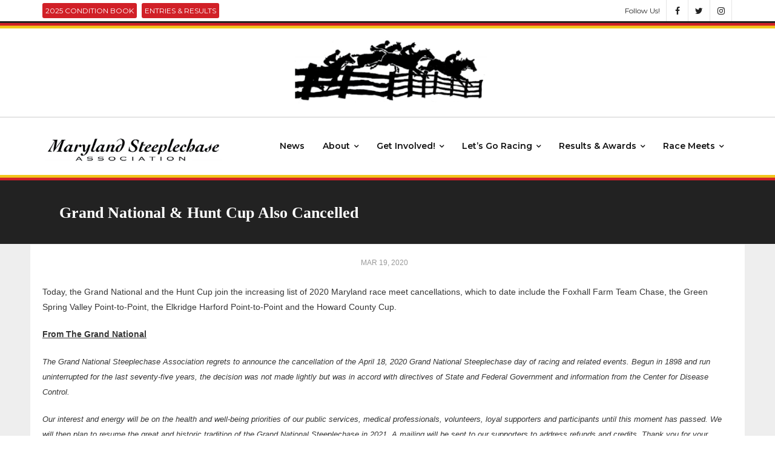

--- FILE ---
content_type: text/html; charset=UTF-8
request_url: https://www.marylandsteeplechaseassociation.com/grand-national-hunt-cup-also-cancelled/
body_size: 12337
content:
<!DOCTYPE html>

<html lang="en">
<head>
<meta charset="UTF-8" />
<meta name="viewport" content="width=device-width" />
<link rel="profile" href="//gmpg.org/xfn/11" />
<link rel="pingback" href="https://www.marylandsteeplechaseassociation.com/xmlrpc.php" />

<title>Grand National &#038; Hunt Cup Also Cancelled &#8211; Maryland Steeplechase Association</title>
<meta name='robots' content='max-image-preview:large' />
<link rel='dns-prefetch' href='//dl.dropboxusercontent.com' />
<link rel='dns-prefetch' href='//fonts.googleapis.com' />
<link rel="alternate" type="application/rss+xml" title="Maryland Steeplechase Association &raquo; Feed" href="https://www.marylandsteeplechaseassociation.com/feed/" />
<link rel="alternate" type="application/rss+xml" title="Maryland Steeplechase Association &raquo; Comments Feed" href="https://www.marylandsteeplechaseassociation.com/comments/feed/" />
<script type="text/javascript">
/* <![CDATA[ */
window._wpemojiSettings = {"baseUrl":"https:\/\/s.w.org\/images\/core\/emoji\/14.0.0\/72x72\/","ext":".png","svgUrl":"https:\/\/s.w.org\/images\/core\/emoji\/14.0.0\/svg\/","svgExt":".svg","source":{"concatemoji":"https:\/\/www.marylandsteeplechaseassociation.com\/wp-includes\/js\/wp-emoji-release.min.js?ver=6.4.7"}};
/*! This file is auto-generated */
!function(i,n){var o,s,e;function c(e){try{var t={supportTests:e,timestamp:(new Date).valueOf()};sessionStorage.setItem(o,JSON.stringify(t))}catch(e){}}function p(e,t,n){e.clearRect(0,0,e.canvas.width,e.canvas.height),e.fillText(t,0,0);var t=new Uint32Array(e.getImageData(0,0,e.canvas.width,e.canvas.height).data),r=(e.clearRect(0,0,e.canvas.width,e.canvas.height),e.fillText(n,0,0),new Uint32Array(e.getImageData(0,0,e.canvas.width,e.canvas.height).data));return t.every(function(e,t){return e===r[t]})}function u(e,t,n){switch(t){case"flag":return n(e,"\ud83c\udff3\ufe0f\u200d\u26a7\ufe0f","\ud83c\udff3\ufe0f\u200b\u26a7\ufe0f")?!1:!n(e,"\ud83c\uddfa\ud83c\uddf3","\ud83c\uddfa\u200b\ud83c\uddf3")&&!n(e,"\ud83c\udff4\udb40\udc67\udb40\udc62\udb40\udc65\udb40\udc6e\udb40\udc67\udb40\udc7f","\ud83c\udff4\u200b\udb40\udc67\u200b\udb40\udc62\u200b\udb40\udc65\u200b\udb40\udc6e\u200b\udb40\udc67\u200b\udb40\udc7f");case"emoji":return!n(e,"\ud83e\udef1\ud83c\udffb\u200d\ud83e\udef2\ud83c\udfff","\ud83e\udef1\ud83c\udffb\u200b\ud83e\udef2\ud83c\udfff")}return!1}function f(e,t,n){var r="undefined"!=typeof WorkerGlobalScope&&self instanceof WorkerGlobalScope?new OffscreenCanvas(300,150):i.createElement("canvas"),a=r.getContext("2d",{willReadFrequently:!0}),o=(a.textBaseline="top",a.font="600 32px Arial",{});return e.forEach(function(e){o[e]=t(a,e,n)}),o}function t(e){var t=i.createElement("script");t.src=e,t.defer=!0,i.head.appendChild(t)}"undefined"!=typeof Promise&&(o="wpEmojiSettingsSupports",s=["flag","emoji"],n.supports={everything:!0,everythingExceptFlag:!0},e=new Promise(function(e){i.addEventListener("DOMContentLoaded",e,{once:!0})}),new Promise(function(t){var n=function(){try{var e=JSON.parse(sessionStorage.getItem(o));if("object"==typeof e&&"number"==typeof e.timestamp&&(new Date).valueOf()<e.timestamp+604800&&"object"==typeof e.supportTests)return e.supportTests}catch(e){}return null}();if(!n){if("undefined"!=typeof Worker&&"undefined"!=typeof OffscreenCanvas&&"undefined"!=typeof URL&&URL.createObjectURL&&"undefined"!=typeof Blob)try{var e="postMessage("+f.toString()+"("+[JSON.stringify(s),u.toString(),p.toString()].join(",")+"));",r=new Blob([e],{type:"text/javascript"}),a=new Worker(URL.createObjectURL(r),{name:"wpTestEmojiSupports"});return void(a.onmessage=function(e){c(n=e.data),a.terminate(),t(n)})}catch(e){}c(n=f(s,u,p))}t(n)}).then(function(e){for(var t in e)n.supports[t]=e[t],n.supports.everything=n.supports.everything&&n.supports[t],"flag"!==t&&(n.supports.everythingExceptFlag=n.supports.everythingExceptFlag&&n.supports[t]);n.supports.everythingExceptFlag=n.supports.everythingExceptFlag&&!n.supports.flag,n.DOMReady=!1,n.readyCallback=function(){n.DOMReady=!0}}).then(function(){return e}).then(function(){var e;n.supports.everything||(n.readyCallback(),(e=n.source||{}).concatemoji?t(e.concatemoji):e.wpemoji&&e.twemoji&&(t(e.twemoji),t(e.wpemoji)))}))}((window,document),window._wpemojiSettings);
/* ]]> */
</script>
<link rel='stylesheet' id='shuttle-panels-front-css' href='https://www.marylandsteeplechaseassociation.com/wp-content/plugins/shuttle-panels/shuttle-customization/css/shuttle-front.css?ver=2.9.6' type='text/css' media='all' />
<style id='wp-emoji-styles-inline-css' type='text/css'>

	img.wp-smiley, img.emoji {
		display: inline !important;
		border: none !important;
		box-shadow: none !important;
		height: 1em !important;
		width: 1em !important;
		margin: 0 0.07em !important;
		vertical-align: -0.1em !important;
		background: none !important;
		padding: 0 !important;
	}
</style>
<link rel='stylesheet' id='wp-block-library-css' href='https://www.marylandsteeplechaseassociation.com/wp-includes/css/dist/block-library/style.min.css?ver=6.4.7' type='text/css' media='all' />
<style id='classic-theme-styles-inline-css' type='text/css'>
/*! This file is auto-generated */
.wp-block-button__link{color:#fff;background-color:#32373c;border-radius:9999px;box-shadow:none;text-decoration:none;padding:calc(.667em + 2px) calc(1.333em + 2px);font-size:1.125em}.wp-block-file__button{background:#32373c;color:#fff;text-decoration:none}
</style>
<style id='global-styles-inline-css' type='text/css'>
body{--wp--preset--color--black: #000000;--wp--preset--color--cyan-bluish-gray: #abb8c3;--wp--preset--color--white: #ffffff;--wp--preset--color--pale-pink: #f78da7;--wp--preset--color--vivid-red: #cf2e2e;--wp--preset--color--luminous-vivid-orange: #ff6900;--wp--preset--color--luminous-vivid-amber: #fcb900;--wp--preset--color--light-green-cyan: #7bdcb5;--wp--preset--color--vivid-green-cyan: #00d084;--wp--preset--color--pale-cyan-blue: #8ed1fc;--wp--preset--color--vivid-cyan-blue: #0693e3;--wp--preset--color--vivid-purple: #9b51e0;--wp--preset--gradient--vivid-cyan-blue-to-vivid-purple: linear-gradient(135deg,rgba(6,147,227,1) 0%,rgb(155,81,224) 100%);--wp--preset--gradient--light-green-cyan-to-vivid-green-cyan: linear-gradient(135deg,rgb(122,220,180) 0%,rgb(0,208,130) 100%);--wp--preset--gradient--luminous-vivid-amber-to-luminous-vivid-orange: linear-gradient(135deg,rgba(252,185,0,1) 0%,rgba(255,105,0,1) 100%);--wp--preset--gradient--luminous-vivid-orange-to-vivid-red: linear-gradient(135deg,rgba(255,105,0,1) 0%,rgb(207,46,46) 100%);--wp--preset--gradient--very-light-gray-to-cyan-bluish-gray: linear-gradient(135deg,rgb(238,238,238) 0%,rgb(169,184,195) 100%);--wp--preset--gradient--cool-to-warm-spectrum: linear-gradient(135deg,rgb(74,234,220) 0%,rgb(151,120,209) 20%,rgb(207,42,186) 40%,rgb(238,44,130) 60%,rgb(251,105,98) 80%,rgb(254,248,76) 100%);--wp--preset--gradient--blush-light-purple: linear-gradient(135deg,rgb(255,206,236) 0%,rgb(152,150,240) 100%);--wp--preset--gradient--blush-bordeaux: linear-gradient(135deg,rgb(254,205,165) 0%,rgb(254,45,45) 50%,rgb(107,0,62) 100%);--wp--preset--gradient--luminous-dusk: linear-gradient(135deg,rgb(255,203,112) 0%,rgb(199,81,192) 50%,rgb(65,88,208) 100%);--wp--preset--gradient--pale-ocean: linear-gradient(135deg,rgb(255,245,203) 0%,rgb(182,227,212) 50%,rgb(51,167,181) 100%);--wp--preset--gradient--electric-grass: linear-gradient(135deg,rgb(202,248,128) 0%,rgb(113,206,126) 100%);--wp--preset--gradient--midnight: linear-gradient(135deg,rgb(2,3,129) 0%,rgb(40,116,252) 100%);--wp--preset--font-size--small: 13px;--wp--preset--font-size--medium: 20px;--wp--preset--font-size--large: 36px;--wp--preset--font-size--x-large: 42px;--wp--preset--spacing--20: 0.44rem;--wp--preset--spacing--30: 0.67rem;--wp--preset--spacing--40: 1rem;--wp--preset--spacing--50: 1.5rem;--wp--preset--spacing--60: 2.25rem;--wp--preset--spacing--70: 3.38rem;--wp--preset--spacing--80: 5.06rem;--wp--preset--shadow--natural: 6px 6px 9px rgba(0, 0, 0, 0.2);--wp--preset--shadow--deep: 12px 12px 50px rgba(0, 0, 0, 0.4);--wp--preset--shadow--sharp: 6px 6px 0px rgba(0, 0, 0, 0.2);--wp--preset--shadow--outlined: 6px 6px 0px -3px rgba(255, 255, 255, 1), 6px 6px rgba(0, 0, 0, 1);--wp--preset--shadow--crisp: 6px 6px 0px rgba(0, 0, 0, 1);}:where(.is-layout-flex){gap: 0.5em;}:where(.is-layout-grid){gap: 0.5em;}body .is-layout-flow > .alignleft{float: left;margin-inline-start: 0;margin-inline-end: 2em;}body .is-layout-flow > .alignright{float: right;margin-inline-start: 2em;margin-inline-end: 0;}body .is-layout-flow > .aligncenter{margin-left: auto !important;margin-right: auto !important;}body .is-layout-constrained > .alignleft{float: left;margin-inline-start: 0;margin-inline-end: 2em;}body .is-layout-constrained > .alignright{float: right;margin-inline-start: 2em;margin-inline-end: 0;}body .is-layout-constrained > .aligncenter{margin-left: auto !important;margin-right: auto !important;}body .is-layout-constrained > :where(:not(.alignleft):not(.alignright):not(.alignfull)){max-width: var(--wp--style--global--content-size);margin-left: auto !important;margin-right: auto !important;}body .is-layout-constrained > .alignwide{max-width: var(--wp--style--global--wide-size);}body .is-layout-flex{display: flex;}body .is-layout-flex{flex-wrap: wrap;align-items: center;}body .is-layout-flex > *{margin: 0;}body .is-layout-grid{display: grid;}body .is-layout-grid > *{margin: 0;}:where(.wp-block-columns.is-layout-flex){gap: 2em;}:where(.wp-block-columns.is-layout-grid){gap: 2em;}:where(.wp-block-post-template.is-layout-flex){gap: 1.25em;}:where(.wp-block-post-template.is-layout-grid){gap: 1.25em;}.has-black-color{color: var(--wp--preset--color--black) !important;}.has-cyan-bluish-gray-color{color: var(--wp--preset--color--cyan-bluish-gray) !important;}.has-white-color{color: var(--wp--preset--color--white) !important;}.has-pale-pink-color{color: var(--wp--preset--color--pale-pink) !important;}.has-vivid-red-color{color: var(--wp--preset--color--vivid-red) !important;}.has-luminous-vivid-orange-color{color: var(--wp--preset--color--luminous-vivid-orange) !important;}.has-luminous-vivid-amber-color{color: var(--wp--preset--color--luminous-vivid-amber) !important;}.has-light-green-cyan-color{color: var(--wp--preset--color--light-green-cyan) !important;}.has-vivid-green-cyan-color{color: var(--wp--preset--color--vivid-green-cyan) !important;}.has-pale-cyan-blue-color{color: var(--wp--preset--color--pale-cyan-blue) !important;}.has-vivid-cyan-blue-color{color: var(--wp--preset--color--vivid-cyan-blue) !important;}.has-vivid-purple-color{color: var(--wp--preset--color--vivid-purple) !important;}.has-black-background-color{background-color: var(--wp--preset--color--black) !important;}.has-cyan-bluish-gray-background-color{background-color: var(--wp--preset--color--cyan-bluish-gray) !important;}.has-white-background-color{background-color: var(--wp--preset--color--white) !important;}.has-pale-pink-background-color{background-color: var(--wp--preset--color--pale-pink) !important;}.has-vivid-red-background-color{background-color: var(--wp--preset--color--vivid-red) !important;}.has-luminous-vivid-orange-background-color{background-color: var(--wp--preset--color--luminous-vivid-orange) !important;}.has-luminous-vivid-amber-background-color{background-color: var(--wp--preset--color--luminous-vivid-amber) !important;}.has-light-green-cyan-background-color{background-color: var(--wp--preset--color--light-green-cyan) !important;}.has-vivid-green-cyan-background-color{background-color: var(--wp--preset--color--vivid-green-cyan) !important;}.has-pale-cyan-blue-background-color{background-color: var(--wp--preset--color--pale-cyan-blue) !important;}.has-vivid-cyan-blue-background-color{background-color: var(--wp--preset--color--vivid-cyan-blue) !important;}.has-vivid-purple-background-color{background-color: var(--wp--preset--color--vivid-purple) !important;}.has-black-border-color{border-color: var(--wp--preset--color--black) !important;}.has-cyan-bluish-gray-border-color{border-color: var(--wp--preset--color--cyan-bluish-gray) !important;}.has-white-border-color{border-color: var(--wp--preset--color--white) !important;}.has-pale-pink-border-color{border-color: var(--wp--preset--color--pale-pink) !important;}.has-vivid-red-border-color{border-color: var(--wp--preset--color--vivid-red) !important;}.has-luminous-vivid-orange-border-color{border-color: var(--wp--preset--color--luminous-vivid-orange) !important;}.has-luminous-vivid-amber-border-color{border-color: var(--wp--preset--color--luminous-vivid-amber) !important;}.has-light-green-cyan-border-color{border-color: var(--wp--preset--color--light-green-cyan) !important;}.has-vivid-green-cyan-border-color{border-color: var(--wp--preset--color--vivid-green-cyan) !important;}.has-pale-cyan-blue-border-color{border-color: var(--wp--preset--color--pale-cyan-blue) !important;}.has-vivid-cyan-blue-border-color{border-color: var(--wp--preset--color--vivid-cyan-blue) !important;}.has-vivid-purple-border-color{border-color: var(--wp--preset--color--vivid-purple) !important;}.has-vivid-cyan-blue-to-vivid-purple-gradient-background{background: var(--wp--preset--gradient--vivid-cyan-blue-to-vivid-purple) !important;}.has-light-green-cyan-to-vivid-green-cyan-gradient-background{background: var(--wp--preset--gradient--light-green-cyan-to-vivid-green-cyan) !important;}.has-luminous-vivid-amber-to-luminous-vivid-orange-gradient-background{background: var(--wp--preset--gradient--luminous-vivid-amber-to-luminous-vivid-orange) !important;}.has-luminous-vivid-orange-to-vivid-red-gradient-background{background: var(--wp--preset--gradient--luminous-vivid-orange-to-vivid-red) !important;}.has-very-light-gray-to-cyan-bluish-gray-gradient-background{background: var(--wp--preset--gradient--very-light-gray-to-cyan-bluish-gray) !important;}.has-cool-to-warm-spectrum-gradient-background{background: var(--wp--preset--gradient--cool-to-warm-spectrum) !important;}.has-blush-light-purple-gradient-background{background: var(--wp--preset--gradient--blush-light-purple) !important;}.has-blush-bordeaux-gradient-background{background: var(--wp--preset--gradient--blush-bordeaux) !important;}.has-luminous-dusk-gradient-background{background: var(--wp--preset--gradient--luminous-dusk) !important;}.has-pale-ocean-gradient-background{background: var(--wp--preset--gradient--pale-ocean) !important;}.has-electric-grass-gradient-background{background: var(--wp--preset--gradient--electric-grass) !important;}.has-midnight-gradient-background{background: var(--wp--preset--gradient--midnight) !important;}.has-small-font-size{font-size: var(--wp--preset--font-size--small) !important;}.has-medium-font-size{font-size: var(--wp--preset--font-size--medium) !important;}.has-large-font-size{font-size: var(--wp--preset--font-size--large) !important;}.has-x-large-font-size{font-size: var(--wp--preset--font-size--x-large) !important;}
.wp-block-navigation a:where(:not(.wp-element-button)){color: inherit;}
:where(.wp-block-post-template.is-layout-flex){gap: 1.25em;}:where(.wp-block-post-template.is-layout-grid){gap: 1.25em;}
:where(.wp-block-columns.is-layout-flex){gap: 2em;}:where(.wp-block-columns.is-layout-grid){gap: 2em;}
.wp-block-pullquote{font-size: 1.5em;line-height: 1.6;}
</style>
<link rel='stylesheet' id='contact-form-7-css' href='https://www.marylandsteeplechaseassociation.com/wp-content/plugins/contact-form-7/includes/css/styles.css?ver=5.1.1' type='text/css' media='all' />
<link rel='stylesheet' id='shuttle-google-fonts-css' href='//fonts.googleapis.com/css?family=Open+Sans%3A300%2C400%2C600%2C700%7CSource+Sans+Pro%3A300%2C400%2C600%2C700%7CVollkorn%3A300%2C400%2C600%2C700%7CMontserrat%3A300%2C400%2C600%2C700&#038;subset=latin%2Clatin-ext' type='text/css' media='all' />
<link rel='stylesheet' id='prettyPhoto-css' href='https://www.marylandsteeplechaseassociation.com/wp-content/themes/shuttle-pro/lib/extentions/prettyPhoto/css/prettyPhoto.css?ver=3.1.6' type='text/css' media='all' />
<link rel='stylesheet' id='shuttle-bootstrap-css' href='https://www.marylandsteeplechaseassociation.com/wp-content/themes/shuttle-pro/lib/extentions/bootstrap/css/bootstrap.min.css?ver=2.3.2' type='text/css' media='all' />
<link rel='stylesheet' id='dashicons-css' href='https://www.marylandsteeplechaseassociation.com/wp-includes/css/dashicons.min.css?ver=6.4.7' type='text/css' media='all' />
<link rel='stylesheet' id='font-awesome-css' href='https://www.marylandsteeplechaseassociation.com/wp-content/themes/shuttle-pro/lib/extentions/font-awesome/css/font-awesome.min.css?ver=4.7.0' type='text/css' media='all' />
<link rel='stylesheet' id='shuttle-shortcodes-css' href='https://www.marylandsteeplechaseassociation.com/wp-content/themes/shuttle-pro/styles/style-shortcodes.css?ver=1.2.20' type='text/css' media='all' />
<link rel='stylesheet' id='shuttle-style-css' href='https://www.marylandsteeplechaseassociation.com/wp-content/themes/shuttle-pro-child/style.css?ver=1.2.20' type='text/css' media='all' />
<link rel='stylesheet' id='shuttle-portfolio-css' href='https://www.marylandsteeplechaseassociation.com/wp-content/themes/shuttle-pro/styles/style-portfolio.css?ver=1.2.20' type='text/css' media='all' />
<link rel='stylesheet' id='shuttle-responsive-css' href='https://www.marylandsteeplechaseassociation.com/wp-content/themes/shuttle-pro/styles/style-responsive.css?ver=1.2.20' type='text/css' media='all' />
<script type="text/javascript" src="https://www.marylandsteeplechaseassociation.com/wp-includes/js/jquery/jquery.min.js?ver=3.7.1" id="jquery-core-js"></script>
<script type="text/javascript" src="https://www.marylandsteeplechaseassociation.com/wp-includes/js/jquery/jquery-migrate.min.js?ver=3.4.1" id="jquery-migrate-js"></script>
<script type="text/javascript" src="https://www.marylandsteeplechaseassociation.com/wp-content/themes/shuttle-pro/lib/scripts/plugins/sticky/jquery.sticky.js?ver=true" id="sticky-js"></script>
<script type="text/javascript" src="https://www.marylandsteeplechaseassociation.com/wp-content/themes/shuttle-pro/lib/scripts/plugins/videoBG/jquery.videoBG.js?ver=0.2" id="videobg-js"></script>
<script type="text/javascript" id="tweetscroll-js-extra">
/* <![CDATA[ */
var PiTweetScroll = {"ajaxrequests":"https:\/\/www.marylandsteeplechaseassociation.com\/wp-admin\/admin-ajax.php"};
/* ]]> */
</script>
<script type="text/javascript" src="https://www.marylandsteeplechaseassociation.com/wp-content/themes/shuttle-pro/lib/widgets/twitterfeed/js/jquery.tweetscroll.js?ver=6.4.7" id="tweetscroll-js"></script>
<link rel="https://api.w.org/" href="https://www.marylandsteeplechaseassociation.com/wp-json/" /><link rel="alternate" type="application/json" href="https://www.marylandsteeplechaseassociation.com/wp-json/wp/v2/posts/2786" /><link rel="EditURI" type="application/rsd+xml" title="RSD" href="https://www.marylandsteeplechaseassociation.com/xmlrpc.php?rsd" />
<meta name="generator" content="WordPress 6.4.7" />
<link rel="canonical" href="https://www.marylandsteeplechaseassociation.com/grand-national-hunt-cup-also-cancelled/" />
<link rel='shortlink' href='https://www.marylandsteeplechaseassociation.com/?p=2786' />
<link rel="alternate" type="application/json+oembed" href="https://www.marylandsteeplechaseassociation.com/wp-json/oembed/1.0/embed?url=https%3A%2F%2Fwww.marylandsteeplechaseassociation.com%2Fgrand-national-hunt-cup-also-cancelled%2F" />
<link rel="alternate" type="text/xml+oembed" href="https://www.marylandsteeplechaseassociation.com/wp-json/oembed/1.0/embed?url=https%3A%2F%2Fwww.marylandsteeplechaseassociation.com%2Fgrand-national-hunt-cup-also-cancelled%2F&#038;format=xml" />
<style type="text/css">
#content, #content button, #content input, #content select, #content textarea { font-family:arial}
#introaction-core, #introaction-core button, #introaction-core input, #introaction-core select, #introaction-core textarea { font-family:arial}
#outroaction-core, #outroaction-core button, #outroaction-core input, #outroaction-core select, #outroaction-core textarea { font-family:arial}
h1, h2, h3, h4, h5, h6 { font-family:georgia}
#content h1, #content h2, #content h3, #content h4, #content h5, #content h6 { font-family:georgia}
#intro-core h1, #intro-core h2, #intro-core h3, #intro-core h4, #intro-core h5, #intro-core h6 { font-family:georgia}
#introaction-core h1, #introaction-core h2, #introaction-core h3, #introaction-core h4, #introaction-core h5, #introaction-core h6 { font-family:georgia}
#outroaction-core h1, #outroaction-core h2, #outroaction-core h3, #outroaction-core h4, #outroaction-core h5, #outroaction-core h6 { font-family:georgia}
</style><style type="text/css">
#content, #content button, #content input, #content select, #content textarea { font-size:14px}
#introaction-core, #introaction-core button, #introaction-core input, #introaction-core select, #introaction-core textarea { font-size:14px}
#outroaction-core, #outroaction-core button, #outroaction-core input, #outroaction-core select, #outroaction-core textarea { font-size:14px}
h1, #content h1,#introaction-core h1, #outroaction-core h1 { font-size:26px}
h2, #content h2,#introaction-core h2, #outroaction-core h2 { font-size:24px}
h3, #content h3,#introaction-core h3, #outroaction-core h3 { font-size:20px}
h4, #content h4,#introaction-core h4, #outroaction-core h4 { font-size:18px}
h5, #content h5,#introaction-core h5, #outroaction-core h5 { font-size:16px}
h6, #content h6,#introaction-core h6, #outroaction-core h6 { font-size:16px}
#pre-header #pre-header-core .menu > li > a, #pre-header-social li, #pre-header-social li a, #pre-header-search input { font-size:12px}
#header #header-core .menu > li > a, #header-responsive li a { font-size:14px}
#header-sticky #header-sticky-core .menu > li > a, #header-sticky-responsive li a { font-size:14px}
#header #header-core .sub-menu a { font-size:14px}
#header-sticky #header-sticky-core .sub-menu a { font-size:14px}
#footer-core, #footer-core button, #footer-core input, #footer-core select, #footer-core textarea, #footer-core .widget { font-size:14px}
</style>
<style type="text/css">
a,
.pag li a,
.pag li span,
.navigation.pagination .nav-links a,
.navigation.pagination .nav-links span,
#pre-header .header-links .menu-hover > a,
#pre-header .header-links > ul > li > a:hover,
#pre-header .header-links .sub-menu a:hover,
#pre-header .header-links i,
#header .header-links .sub-menu a:hover,
#header .header-links .sub-menu .current-menu-item a,
#header-sticky .header-links .sub-menu a:hover,
#header-sticky .header-links .sub-menu .current-menu-item a,
#header .menu > li.menu-hover > a,
#header .menu > li.current_page_item > a, 
#header .menu > li.current-menu-ancestor > a,
#header .menu > li > a:hover,
#header-sticky .menu > li.menu-hover > a,
#header-sticky .menu > li.current_page_item > a, 
#header-sticky .menu > li.current-menu-ancestor > a,
#header-sticky .menu > li > a:hover,
#intro #breadcrumbs a,
.themebutton4,
.themebutton4:hover,
#footer-core a,
#footer-core .widget li > a:before,
#sub-footer a,
#footer-core .widget_archive a:hover,
#footer-core .widget_calendar a:hover,
#footer-core .widget_categories a:hover,
#footer-core .widget_pages a:hover,
#footer-core .widget_meta a:hover,
#footer-core .widget_nav_menu a:hover,
#footer-core .shuttle_widget_categories a:hover,
#footer-core .shuttle_widget_popularposts a:hover,
#footer-core .shuttle_widget_recentcomments a:hover,
#footer-core .shuttle_widget_recentposts a:hover,
#footer-core .widget_archive li > a:hover:before,
#footer-core .widget_calendar li > a:hover:before,
#footer-core .widget_categories li > a:hover:before,
#footer-core .widget_pages li > a:hover:before,
#footer-core .widget_meta li > a:hover:before,
#footer-core .widget_nav_menu li > a:hover:before,
#footer-core .shuttle_widget_categories li > a:hover:before,
#footer-core .shuttle_widget_popularposts li > a:hover:before,
#footer-core .shuttle_widget_recentcomments li > a:hover:before,
#footer-core .shuttle_widget_recentposts li > a:hover:before,
.widget li a:hover,
.widget li > a:hover:before,
.widget_rss li a,
.shuttle_widget_categories li a:hover,
.shuttle_widget_recentcomments .quote:before,
#sidebar .shuttle_widget_twitterfeed a,
#footer .shuttle_widget_twitterfeed small,
.blog-article .blog-title a:hover,
.blog-article .entry-meta a:hover,
.single .entry-meta a:hover,
.comment-author a:hover,
.comment-meta a:hover,
.page-template-template-archive-php #main-core a:hover,
.page-template-template-sitemap-php #main-core a:hover,
.testimonial-name h3 a:hover,
.office_grid .entry-content h3 a:hover,
.recentcase-thumb h5,
.recentcase_grid .recentcase-value a:hover,
.recentcase_grid .recentcase-title a:hover,
.recentcase_grid .recentcase-date a:hover,
ul.iconfont i,
.pricing-table i,
.pricing-table .pricing-title,
.pricing-table .pricing-price,
.accordion.style2 .accordion-heading .accordion-toggle,
.sc-carousel.carousel-portfolio .entry-content h4 a:hover,
.sc-carousel.carousel-team .entry-content h5,
.carousel-practicearea .entry-header i,
.carousel-practicearea .entry-content h3 a:hover,
.sc-carousel.carousel-recentcase .recentcase-value a:hover,
.sc-carousel.carousel-recentcase .recentcase-date a:hover,
.sc-carousel.carousel-recentcase .recentcase-description a:hover,
.iconfull.style1 .iconimage a:hover i,
.iconfull.style1 .iconimage i.fa-inverse,
.iconfull.style2 .iconimage a:hover i,
.iconfull.style2 .iconimage i.fa-inverse,
.services-builder.style2 a:hover i,
.services-builder.style2 .iconurl a:hover {
	color: #d12027;
}
.sc-carousel .entry-content h4 a:hover {
	color: #d12027 !important;
}
blockquote,
q,
.nav-previous a,
.nav-next a,
.pag li a:hover,
.pag li.current span,
.navigation.pagination .nav-links a:hover,
.navigation.pagination .nav-links a.current,
.navigation.pagination .nav-links span:hover,
.navigation.pagination .nav-links span.current,
#header-search a,
#slider .featured-link a:hover,
.shuttleslider-sc .featured-link a:hover,
#slider .rslides-content.style3 .featured-link a,
.shuttleslider-sc .rslides-content.style3 .featured-link a,
#slider .rslides-content.style5 .featured-link a,
.shuttleslider-sc .rslides-content.style5 .featured-link a,
.themebutton,
button,
html input[type="button"],
input[type="reset"],
input[type="submit"],
.themebutton3:hover,
#scrollUp:hover:after,
.shuttle_widget_childmenu li a.active,
.shuttle_widget_childmenu li a:hover,
#sidebar .shuttle_widget_tabs li.active h3.widget-title,
.blog-icon i:hover,
.blog-thumb .image-overlay-inner a:hover,
.team-social li a:hover,
.sc-carousel a.prev:hover,
.sc-carousel a.next:hover,
.sc-carousel .entry-header .image-overlay-inner,
.sc-postitem .entry-header .image-overlay-inner,
.sc-grid .entry-header .image-overlay-inner,
.sc-carousel .entry-header .image-overlay-inner,
.sc-postitem .entry-header .image-overlay-inner,
.sc-grid .entry-header .image-overlay-inner,
.sc-lightbox .image-overlay-inner,
.sc-lightbox .image-overlay-inner,
.tabs.style2 .nav-tabs .active a,
.tabs.style2 .nav-tabs a:hover,
.accordion-toggle:before,
.progress.progress-basic .bar-danger,
.panel-grid-cell #introaction .style1,
.panel-grid-cell #introaction .style2,
.panel-grid-cell #introaction .style4:hover,
.panel-grid-cell #introaction .style6:hover,
.carousel-portfolio-builder.style2 .sc-carousel.carousel-portfolio a.prev:hover,
.carousel-portfolio-builder.style2 .sc-carousel.carousel-portfolio a.next:hover,
.carousel-portfolio-builder.style2 .sc-carousel-button:hover,
.services-builder.style1 .iconurl a,
.services-builder.style2 .iconimage {
	background: #d12027;
}
#sidebar .shuttle_widget_flickr a .image-overlay,
#sidebar .popular-posts a .image-overlay,
#sidebar .recent-comments a .image-overlay,
#sidebar .recent-posts a .image-overlay,
.progress .bar-danger {
	background-color: #d12027;
}
.pag li a,
.pag li span,
.navigation.pagination .nav-links a,
.navigation.pagination .nav-links span,
.navigation.pagination .nav-links a:hover,
.navigation.pagination .nav-links a.current,
.navigation.pagination .nav-links span:hover,
.navigation.pagination .nav-links span.current,
#header-search a,
#slider .featured-link a:hover,
.shuttleslider-sc .featured-link a:hover,
.themebutton4,
#footer .shuttle_widget_flickr img:hover,
#footer .popular-posts:hover img,
#footer .recent-comments:hover img,
#footer .recent-posts:hover img,
.team-social li a:hover,
blockquote.style2, q.style2,
.tabs.style2 .nav-tabs a,
.tabs.style2 .nav-tabs > li:last-child a,
.accordion.style2 .accordion-heading .accordion-toggle,
.carousel-portfolio-builder.style2 .sc-carousel.carousel-portfolio a.prev:hover,
.carousel-portfolio-builder.style2 .sc-carousel.carousel-portfolio a.next:hover,
.carousel-portfolio-builder.style2 .sc-carousel-button:hover,
.services-builder.style2 a:hover i {
	border-color: #d12027;
}
.tabs.style2 .nav-tabs .active a,
.tabs.style2 .nav-tabs a:hover {
	border-color: #d12027 !important;
}
.header-style2 #header-search a {
	-webkit-box-shadow: 0 0 0 1px #d12027;
	-moz-box-shadow: 0 0 0 1px #d12027;
	-ms-box-shadow: 0 0 0 1px #d12027;
	-o-box-shadow: 0 0 0 1px #d12027;
	box-shadow: 0 0 0 1px #d12027;
}
.sc-carousel .entry-header .image-overlay-inner,
.sc-postitem .entry-header .image-overlay-inner,
.sc-grid .entry-header .image-overlay-inner,
.sc-lightbox .image-overlay-inner {
	background: rgba( 209, 32, 39, 0.8 );
}
</style>
<link rel="icon" href="https://www.marylandsteeplechaseassociation.com/wp-content/uploads/2018/12/cropped-siteicon-1-32x32.png" sizes="32x32" />
<link rel="icon" href="https://www.marylandsteeplechaseassociation.com/wp-content/uploads/2018/12/cropped-siteicon-1-192x192.png" sizes="192x192" />
<link rel="apple-touch-icon" href="https://www.marylandsteeplechaseassociation.com/wp-content/uploads/2018/12/cropped-siteicon-1-180x180.png" />
<meta name="msapplication-TileImage" content="https://www.marylandsteeplechaseassociation.com/wp-content/uploads/2018/12/cropped-siteicon-1-270x270.png" />
</head>

<body data-rsssl=1 class="post-template-default single single-post postid-2786 single-format-standard wp-custom-logo layout-sidebar-none intro-on layout-responsive layout-wide header-style1 header-sticky scrollup-on group-blog">
<div id="body-core" class="hfeed site">

	<header>
	<div id="site-header">

		
	
		<div id="pre-header">
		
		<div class="wrap-safari">
		<div id="pre-header-core" class="main-navigation">
  
						<div id="pre-header-links-inner" class="header-links"><ul id="menu-top-menu" class="menu"><li id="menu-item-1957" class="menu-item menu-item-type-custom menu-item-object-custom menu-item-1957"><a target="_blank" rel="noopener" href="http://www.centralentryoffice.com/ConditionBook/Maryland/2025MDConditionBook%20March15.pdf?v=3/29/2025%201:11:27%20PM">2025 Condition Book</a></li>
<li id="menu-item-2088" class="menu-item menu-item-type-post_type menu-item-object-page menu-item-2088"><a href="https://www.marylandsteeplechaseassociation.com/entries-results/">Entries &#038; Results</a></li>
</ul></div>			
			<div id="pre-header-social"><ul><li class="social message">Follow Us!</li><li class="social facebook"><a href="https://www.facebook.com/MDSteeplechase/" data-tip="bottom" data-original-title="Facebook" target="_blank"><i class="fa fa-facebook"></i></a></li><li class="social twitter"><a href="https://twitter.com/MDSteeplechasin" data-tip="bottom" data-original-title="Twitter" target="_blank"><i class="fa fa-twitter"></i></a></li><li class="social instagram"><a href="https://www.instagram.com/explore/tags/marylandsteeplechase/" data-tip="bottom" data-original-title="Instagram" target="_blank"><i class="fa fa-instagram"></i></a></li></ul></div>
		</div>
		</div>
		</div>
		<!-- #pre-header -->
					<div class="custom-header" ><img src="https://www.marylandsteeplechaseassociation.com/wp-content/uploads/2018/12/headerimage_nowords.png" width="1600" height="170" alt="" style="margin-bottom:10px;"></div>
		
				<div id="header">
		<div id="header-core">

			<div id="logo">
			<a href="https://www.marylandsteeplechaseassociation.com/" class="custom-logo-link" rel="home"><img width="300" height="45" src="https://www.marylandsteeplechaseassociation.com/wp-content/uploads/2018/12/logo.png" class="custom-logo" alt="Maryland Steeplechase Association" decoding="async" /></a>			</div>

			<div id="header-links" class="main-navigation">
			<div id="header-links-inner" class="header-links">

				<ul id="menu-main-navi" class="menu"><li id="menu-item-2104" class="menu-item menu-item-type-taxonomy menu-item-object-category current-post-ancestor current-menu-parent current-post-parent"><a href="https://www.marylandsteeplechaseassociation.com/category/news/"><span>News</span></a></li>
<li id="menu-item-2101" class="menu-item menu-item-type-custom menu-item-object-custom menu-item-has-children"><a href="#"><span>About</span></a>
<ul class="sub-menu">
	<li id="menu-item-1913" class="menu-item menu-item-type-post_type menu-item-object-page"><a href="https://www.marylandsteeplechaseassociation.com/history-mission/">History &#038; Mission</a></li>
	<li id="menu-item-1989" class="menu-item menu-item-type-post_type menu-item-object-page"><a href="https://www.marylandsteeplechaseassociation.com/board/">Board</a></li>
	<li id="menu-item-2122" class="menu-item menu-item-type-post_type menu-item-object-page"><a href="https://www.marylandsteeplechaseassociation.com/contact-us/">Contact Us</a></li>
	<li id="menu-item-1915" class="menu-item menu-item-type-post_type menu-item-object-page"><a href="https://www.marylandsteeplechaseassociation.com/useful-links/">Useful Links</a></li>
	<li id="menu-item-1940" class="menu-item menu-item-type-post_type menu-item-object-page"><a href="https://www.marylandsteeplechaseassociation.com/photos/">Photos &#038; Video</a></li>
</ul>
</li>
<li id="menu-item-2100" class="header-shuttlemega menu-item menu-item-type-custom menu-item-object-custom menu-item-has-children"><a href="#"><span>Get Involved!</span></a>
<ul class="sub-menu">
	<li id="menu-item-2099" class="menu-item menu-item-type-custom menu-item-object-custom menu-item-has-children"><a href="#">Need to Know</a>
	<ul class="sub-menu">
		<li id="menu-item-1912" class="menu-item menu-item-type-post_type menu-item-object-page"><a href="https://www.marylandsteeplechaseassociation.com/get-involved/terms-to-know/">Steeplechase Terms</a></li>
		<li id="menu-item-1938" class="menu-item menu-item-type-post_type menu-item-object-page"><a href="https://www.marylandsteeplechaseassociation.com/get-involved/how-to-enter-a-race/">How to Enter a Race</a></li>
	</ul>
</li>
	<li id="menu-item-1922" class="header-shuttleupmega menu-item menu-item-type-post_type menu-item-object-page menu-item-has-children"><a href="https://www.marylandsteeplechaseassociation.com/get-involved/clinics-and-educational-opportunities/">Clinics &#038; Educational Opportunities</a>
	<ul class="sub-menu">
		<li id="menu-item-1943" class="menu-item menu-item-type-post_type menu-item-object-page"><a href="https://www.marylandsteeplechaseassociation.com/get-involved/clinics-and-educational-opportunities/junior-and-young-rider-steeplechase-clinic/">Young Rider Steeplechase Clinic</a></li>
	</ul>
</li>
</ul>
</li>
<li id="menu-item-1990" class="header-shuttlemega menu-item menu-item-type-custom menu-item-object-custom menu-item-has-children"><a href="#"><span>Let&#8217;s Go Racing</span></a>
<ul class="sub-menu">
	<li id="menu-item-2096" class="menu-item menu-item-type-custom menu-item-object-custom menu-item-has-children"><a href="#">Rules</a>
	<ul class="sub-menu">
		<li id="menu-item-1921" class="menu-item menu-item-type-post_type menu-item-object-page"><a href="https://www.marylandsteeplechaseassociation.com/get-involved/condition_book/">Condition Book</a></li>
		<li id="menu-item-1916" class="menu-item menu-item-type-post_type menu-item-object-page"><a href="https://www.marylandsteeplechaseassociation.com/get-involved/rules/">General Rules and Conditions</a></li>
	</ul>
</li>
	<li id="menu-item-2097" class="menu-item menu-item-type-custom menu-item-object-custom menu-item-has-children"><a href="#">Young Riders</a>
	<ul class="sub-menu">
		<li id="menu-item-1941" class="menu-item menu-item-type-post_type menu-item-object-page"><a href="https://www.marylandsteeplechaseassociation.com/get-involved/conditions-for-junior-and-young-rider-races/">Rules &#038; Conditions</a></li>
		<li id="menu-item-1942" class="menu-item menu-item-type-post_type menu-item-object-page"><a href="https://www.marylandsteeplechaseassociation.com/trophies-and-awards/pony-measurement/">Pony Measurement</a></li>
		<li id="menu-item-1945" class="menu-item menu-item-type-post_type menu-item-object-page"><a href="https://www.marylandsteeplechaseassociation.com/trophies-and-awards/qualified-junior-field-masters-chase-entries/">Qualified Junior Field Master’s Chase Entries</a></li>
		<li id="menu-item-1939" class="menu-item menu-item-type-post_type menu-item-object-page"><a href="https://www.marylandsteeplechaseassociation.com/trophies-and-awards/forms/">Forms</a></li>
	</ul>
</li>
	<li id="menu-item-2093" class="menu-item menu-item-type-custom menu-item-object-custom menu-item-has-children"><a href="#">Entries</a>
	<ul class="sub-menu">
		<li id="menu-item-2091" class="menu-item menu-item-type-custom menu-item-object-custom"><a href="http://www.centralentryoffice.com/Meets.aspx">Unsanctioned Entries</a></li>
		<li id="menu-item-2089" class="menu-item menu-item-type-custom menu-item-object-custom"><a href="http://www.nationalsteeplechase.com/entries/">Sanctioned Entries</a></li>
	</ul>
</li>
</ul>
</li>
<li id="menu-item-2102" class="header-shuttlemega menu-item menu-item-type-custom menu-item-object-custom menu-item-has-children"><a href="#"><span>Results &#038; Awards</span></a>
<ul class="sub-menu">
	<li id="menu-item-2094" class="menu-item menu-item-type-custom menu-item-object-custom menu-item-has-children"><a href="#">Results</a>
	<ul class="sub-menu">
		<li id="menu-item-2092" class="menu-item menu-item-type-custom menu-item-object-custom"><a href="http://www.centralentryoffice.com/Meets.aspx">Unsanctioned Results</a></li>
		<li id="menu-item-2090" class="menu-item menu-item-type-custom menu-item-object-custom"><a href="http://www.nationalsteeplechase.com/results/">Sanctioned Results</a></li>
	</ul>
</li>
	<li id="menu-item-2098" class="menu-item menu-item-type-custom menu-item-object-custom menu-item-has-children"><a href="#">Governor&#8217;s Cup</a>
	<ul class="sub-menu">
		<li id="menu-item-1934" class="header-shuttlemega menu-item menu-item-type-post_type menu-item-object-page"><a href="https://www.marylandsteeplechaseassociation.com/trophies-and-awards/">Awards &#038; Descriptions</a></li>
		<li id="menu-item-1937" class="menu-item menu-item-type-post_type menu-item-object-page"><a href="https://www.marylandsteeplechaseassociation.com/trophies-and-awards/standings/">Current Standings</a></li>
		<li id="menu-item-1936" class="menu-item menu-item-type-post_type menu-item-object-page"><a href="https://www.marylandsteeplechaseassociation.com/trophies-and-awards/archives/">Awards Archives</a></li>
	</ul>
</li>
</ul>
</li>
<li id="menu-item-2103" class="menu-item menu-item-type-custom menu-item-object-custom menu-item-has-children"><a href="#"><span>Race Meets</span></a>
<ul class="sub-menu">
	<li id="menu-item-2062" class="menu-item menu-item-type-custom menu-item-object-custom"><a target="_blank" href="http://www.gsvhounds.com/point-to-point">Green Spring Valley Hounds</a></li>
	<li id="menu-item-2063" class="menu-item menu-item-type-custom menu-item-object-custom"><a target="_blank" href="https://www.elkridgeharfordraces.com/">Elkridge-Harford Pt-to-Pt</a></li>
	<li id="menu-item-2064" class="menu-item menu-item-type-custom menu-item-object-custom"><a target="_blank" href="http://www.manorraces.com/">My Lady&#8217;s Manor</a></li>
	<li id="menu-item-2974" class="menu-item menu-item-type-custom menu-item-object-custom"><a href="https://mountharmon.org/product/mount-harmon-wicomico-hunt-point-to-point/?fbclid=IwAR18R4aLwFUlhHSf7I-2Tl-dqDDYXqSPvfG9Hh2PTQlNC_aTujafjHynp9g">Mount Harmon Wicomico Hunt</a></li>
	<li id="menu-item-2065" class="menu-item menu-item-type-custom menu-item-object-custom"><a target="_blank" href="https://grandnationalsteeplechase.com/">Grand National Steeplechase</a></li>
	<li id="menu-item-2067" class="menu-item menu-item-type-custom menu-item-object-custom"><a target="_blank" href="https://marylandhuntcup.com/">Maryland Hunt Cup</a></li>
	<li id="menu-item-2070" class="menu-item menu-item-type-custom menu-item-object-custom"><a target="_blank" href="https://potomachuntraces.net">Potomac Hunt Races</a></li>
	<li id="menu-item-3247" class="menu-item menu-item-type-custom menu-item-object-custom"><a href="https://shawandowns.com/events/legacy-chase/">Legacy Chase at Shawan Downs</a></li>
	<li id="menu-item-3248" class="menu-item menu-item-type-custom menu-item-object-custom"><a href="https://cattailchase.org">Cattail Chase Races</a></li>
</ul>
</li>
</ul>				
							</div>
			</div>
			<!-- #header-links .main-navigation -->

			<div id="header-nav"><a class="btn-navbar" data-toggle="collapse" data-target=".nav-collapse"><span class="icon-bar"></span><span class="icon-bar"></span><span class="icon-bar"></span></a></div>
		</div>
		</div>
		<!-- #header -->

		<div id="header-responsive"><div id="header-responsive-inner" class="responsive-links nav-collapse collapse"><ul id="menu-main-navi-1" class=""><li id="res-menu-item-2104" class="menu-item menu-item-type-taxonomy menu-item-object-category current-post-ancestor current-menu-parent current-post-parent"><a href="https://www.marylandsteeplechaseassociation.com/category/news/"><span>News</span></a></li>
<li id="res-menu-item-2101" class="menu-item menu-item-type-custom menu-item-object-custom menu-item-has-children"><a href="#"><span>About</span></a>
<ul class="sub-menu">
	<li id="res-menu-item-1913" class="menu-item menu-item-type-post_type menu-item-object-page"><a href="https://www.marylandsteeplechaseassociation.com/history-mission/">&#45; History &#038; Mission</a></li>
	<li id="res-menu-item-1989" class="menu-item menu-item-type-post_type menu-item-object-page"><a href="https://www.marylandsteeplechaseassociation.com/board/">&#45; Board</a></li>
	<li id="res-menu-item-2122" class="menu-item menu-item-type-post_type menu-item-object-page"><a href="https://www.marylandsteeplechaseassociation.com/contact-us/">&#45; Contact Us</a></li>
	<li id="res-menu-item-1915" class="menu-item menu-item-type-post_type menu-item-object-page"><a href="https://www.marylandsteeplechaseassociation.com/useful-links/">&#45; Useful Links</a></li>
	<li id="res-menu-item-1940" class="menu-item menu-item-type-post_type menu-item-object-page"><a href="https://www.marylandsteeplechaseassociation.com/photos/">&#45; Photos &#038; Video</a></li>
</ul>
</li>
<li id="res-menu-item-2100" class="header-shuttlemega menu-item menu-item-type-custom menu-item-object-custom menu-item-has-children"><a href="#"><span>Get Involved!</span></a>
<ul class="sub-menu">
	<li id="res-menu-item-2099" class="menu-item menu-item-type-custom menu-item-object-custom menu-item-has-children"><a href="#">&#45; Need to Know</a>
	<ul class="sub-menu">
		<li id="res-menu-item-1912" class="menu-item menu-item-type-post_type menu-item-object-page"><a href="https://www.marylandsteeplechaseassociation.com/get-involved/terms-to-know/">&#45; &#45; Steeplechase Terms</a></li>
		<li id="res-menu-item-1938" class="menu-item menu-item-type-post_type menu-item-object-page"><a href="https://www.marylandsteeplechaseassociation.com/get-involved/how-to-enter-a-race/">&#45; &#45; How to Enter a Race</a></li>
	</ul>
</li>
	<li id="res-menu-item-1922" class="header-shuttleupmega menu-item menu-item-type-post_type menu-item-object-page menu-item-has-children"><a href="https://www.marylandsteeplechaseassociation.com/get-involved/clinics-and-educational-opportunities/">&#45; Clinics & Educational Opportunities</a>
	<ul class="sub-menu">
		<li id="res-menu-item-1943" class="menu-item menu-item-type-post_type menu-item-object-page"><a href="https://www.marylandsteeplechaseassociation.com/get-involved/clinics-and-educational-opportunities/junior-and-young-rider-steeplechase-clinic/">&#45; &#45; Young Rider Steeplechase Clinic</a></li>
	</ul>
</li>
</ul>
</li>
<li id="res-menu-item-1990" class="header-shuttlemega menu-item menu-item-type-custom menu-item-object-custom menu-item-has-children"><a href="#"><span>Let&#8217;s Go Racing</span></a>
<ul class="sub-menu">
	<li id="res-menu-item-2096" class="menu-item menu-item-type-custom menu-item-object-custom menu-item-has-children"><a href="#">&#45; Rules</a>
	<ul class="sub-menu">
		<li id="res-menu-item-1921" class="menu-item menu-item-type-post_type menu-item-object-page"><a href="https://www.marylandsteeplechaseassociation.com/get-involved/condition_book/">&#45; &#45; Condition Book</a></li>
		<li id="res-menu-item-1916" class="menu-item menu-item-type-post_type menu-item-object-page"><a href="https://www.marylandsteeplechaseassociation.com/get-involved/rules/">&#45; &#45; General Rules and Conditions</a></li>
	</ul>
</li>
	<li id="res-menu-item-2097" class="menu-item menu-item-type-custom menu-item-object-custom menu-item-has-children"><a href="#">&#45; Young Riders</a>
	<ul class="sub-menu">
		<li id="res-menu-item-1941" class="menu-item menu-item-type-post_type menu-item-object-page"><a href="https://www.marylandsteeplechaseassociation.com/get-involved/conditions-for-junior-and-young-rider-races/">&#45; &#45; Rules & Conditions</a></li>
		<li id="res-menu-item-1942" class="menu-item menu-item-type-post_type menu-item-object-page"><a href="https://www.marylandsteeplechaseassociation.com/trophies-and-awards/pony-measurement/">&#45; &#45; Pony Measurement</a></li>
		<li id="res-menu-item-1945" class="menu-item menu-item-type-post_type menu-item-object-page"><a href="https://www.marylandsteeplechaseassociation.com/trophies-and-awards/qualified-junior-field-masters-chase-entries/">&#45; &#45; Qualified Junior Field Master’s Chase Entries</a></li>
		<li id="res-menu-item-1939" class="menu-item menu-item-type-post_type menu-item-object-page"><a href="https://www.marylandsteeplechaseassociation.com/trophies-and-awards/forms/">&#45; &#45; Forms</a></li>
	</ul>
</li>
	<li id="res-menu-item-2093" class="menu-item menu-item-type-custom menu-item-object-custom menu-item-has-children"><a href="#">&#45; Entries</a>
	<ul class="sub-menu">
		<li id="res-menu-item-2091" class="menu-item menu-item-type-custom menu-item-object-custom"><a href="http://www.centralentryoffice.com/Meets.aspx">&#45; &#45; Unsanctioned Entries</a></li>
		<li id="res-menu-item-2089" class="menu-item menu-item-type-custom menu-item-object-custom"><a href="http://www.nationalsteeplechase.com/entries/">&#45; &#45; Sanctioned Entries</a></li>
	</ul>
</li>
</ul>
</li>
<li id="res-menu-item-2102" class="header-shuttlemega menu-item menu-item-type-custom menu-item-object-custom menu-item-has-children"><a href="#"><span>Results &#038; Awards</span></a>
<ul class="sub-menu">
	<li id="res-menu-item-2094" class="menu-item menu-item-type-custom menu-item-object-custom menu-item-has-children"><a href="#">&#45; Results</a>
	<ul class="sub-menu">
		<li id="res-menu-item-2092" class="menu-item menu-item-type-custom menu-item-object-custom"><a href="http://www.centralentryoffice.com/Meets.aspx">&#45; &#45; Unsanctioned Results</a></li>
		<li id="res-menu-item-2090" class="menu-item menu-item-type-custom menu-item-object-custom"><a href="http://www.nationalsteeplechase.com/results/">&#45; &#45; Sanctioned Results</a></li>
	</ul>
</li>
	<li id="res-menu-item-2098" class="menu-item menu-item-type-custom menu-item-object-custom menu-item-has-children"><a href="#">&#45; Governor's Cup</a>
	<ul class="sub-menu">
		<li id="res-menu-item-1934" class="header-shuttlemega menu-item menu-item-type-post_type menu-item-object-page"><a href="https://www.marylandsteeplechaseassociation.com/trophies-and-awards/">&#45; &#45; Awards & Descriptions</a></li>
		<li id="res-menu-item-1937" class="menu-item menu-item-type-post_type menu-item-object-page"><a href="https://www.marylandsteeplechaseassociation.com/trophies-and-awards/standings/">&#45; &#45; Current Standings</a></li>
		<li id="res-menu-item-1936" class="menu-item menu-item-type-post_type menu-item-object-page"><a href="https://www.marylandsteeplechaseassociation.com/trophies-and-awards/archives/">&#45; &#45; Awards Archives</a></li>
	</ul>
</li>
</ul>
</li>
<li id="res-menu-item-2103" class="menu-item menu-item-type-custom menu-item-object-custom menu-item-has-children"><a href="#"><span>Race Meets</span></a>
<ul class="sub-menu">
	<li id="res-menu-item-2062" class="menu-item menu-item-type-custom menu-item-object-custom"><a target="_blank" href="http://www.gsvhounds.com/point-to-point">&#45; Green Spring Valley Hounds</a></li>
	<li id="res-menu-item-2063" class="menu-item menu-item-type-custom menu-item-object-custom"><a target="_blank" href="https://www.elkridgeharfordraces.com/">&#45; Elkridge-Harford Pt-to-Pt</a></li>
	<li id="res-menu-item-2064" class="menu-item menu-item-type-custom menu-item-object-custom"><a target="_blank" href="http://www.manorraces.com/">&#45; My Lady's Manor</a></li>
	<li id="res-menu-item-2974" class="menu-item menu-item-type-custom menu-item-object-custom"><a href="https://mountharmon.org/product/mount-harmon-wicomico-hunt-point-to-point/?fbclid=IwAR18R4aLwFUlhHSf7I-2Tl-dqDDYXqSPvfG9Hh2PTQlNC_aTujafjHynp9g">&#45; Mount Harmon Wicomico Hunt</a></li>
	<li id="res-menu-item-2065" class="menu-item menu-item-type-custom menu-item-object-custom"><a target="_blank" href="https://grandnationalsteeplechase.com/">&#45; Grand National Steeplechase</a></li>
	<li id="res-menu-item-2067" class="menu-item menu-item-type-custom menu-item-object-custom"><a target="_blank" href="https://marylandhuntcup.com/">&#45; Maryland Hunt Cup</a></li>
	<li id="res-menu-item-2070" class="menu-item menu-item-type-custom menu-item-object-custom"><a target="_blank" href="https://potomachuntraces.net">&#45; Potomac Hunt Races</a></li>
	<li id="res-menu-item-3247" class="menu-item menu-item-type-custom menu-item-object-custom"><a href="https://shawandowns.com/events/legacy-chase/">&#45; Legacy Chase at Shawan Downs</a></li>
	<li id="res-menu-item-3248" class="menu-item menu-item-type-custom menu-item-object-custom"><a href="https://cattailchase.org">&#45; Cattail Chase Races</a></li>
</ul>
</li>
</ul></div></div>
				<div id="header-sticky">
		<div id="header-sticky-core">

			<div id="logo-sticky">
			<a href="https://www.marylandsteeplechaseassociation.com/" class="custom-logo-link" rel="home"><img width="300" height="45" src="https://www.marylandsteeplechaseassociation.com/wp-content/uploads/2018/12/logo.png" class="custom-logo" alt="Maryland Steeplechase Association" decoding="async" /></a>			</div>

			<div id="header-sticky-links" class="main-navigation">
			<div id="header-sticky-links-inner" class="header-links">

				<ul id="menu-main-navi-2" class="menu"><li id="menu-item-2104" class="menu-item menu-item-type-taxonomy menu-item-object-category current-post-ancestor current-menu-parent current-post-parent"><a href="https://www.marylandsteeplechaseassociation.com/category/news/"><span>News</span></a></li>
<li id="menu-item-2101" class="menu-item menu-item-type-custom menu-item-object-custom menu-item-has-children"><a href="#"><span>About</span></a>
<ul class="sub-menu">
	<li id="menu-item-1913" class="menu-item menu-item-type-post_type menu-item-object-page"><a href="https://www.marylandsteeplechaseassociation.com/history-mission/">History &#038; Mission</a></li>
	<li id="menu-item-1989" class="menu-item menu-item-type-post_type menu-item-object-page"><a href="https://www.marylandsteeplechaseassociation.com/board/">Board</a></li>
	<li id="menu-item-2122" class="menu-item menu-item-type-post_type menu-item-object-page"><a href="https://www.marylandsteeplechaseassociation.com/contact-us/">Contact Us</a></li>
	<li id="menu-item-1915" class="menu-item menu-item-type-post_type menu-item-object-page"><a href="https://www.marylandsteeplechaseassociation.com/useful-links/">Useful Links</a></li>
	<li id="menu-item-1940" class="menu-item menu-item-type-post_type menu-item-object-page"><a href="https://www.marylandsteeplechaseassociation.com/photos/">Photos &#038; Video</a></li>
</ul>
</li>
<li id="menu-item-2100" class="header-shuttlemega menu-item menu-item-type-custom menu-item-object-custom menu-item-has-children"><a href="#"><span>Get Involved!</span></a>
<ul class="sub-menu">
	<li id="menu-item-2099" class="menu-item menu-item-type-custom menu-item-object-custom menu-item-has-children"><a href="#">Need to Know</a>
	<ul class="sub-menu">
		<li id="menu-item-1912" class="menu-item menu-item-type-post_type menu-item-object-page"><a href="https://www.marylandsteeplechaseassociation.com/get-involved/terms-to-know/">Steeplechase Terms</a></li>
		<li id="menu-item-1938" class="menu-item menu-item-type-post_type menu-item-object-page"><a href="https://www.marylandsteeplechaseassociation.com/get-involved/how-to-enter-a-race/">How to Enter a Race</a></li>
	</ul>
</li>
	<li id="menu-item-1922" class="header-shuttleupmega menu-item menu-item-type-post_type menu-item-object-page menu-item-has-children"><a href="https://www.marylandsteeplechaseassociation.com/get-involved/clinics-and-educational-opportunities/">Clinics &#038; Educational Opportunities</a>
	<ul class="sub-menu">
		<li id="menu-item-1943" class="menu-item menu-item-type-post_type menu-item-object-page"><a href="https://www.marylandsteeplechaseassociation.com/get-involved/clinics-and-educational-opportunities/junior-and-young-rider-steeplechase-clinic/">Young Rider Steeplechase Clinic</a></li>
	</ul>
</li>
</ul>
</li>
<li id="menu-item-1990" class="header-shuttlemega menu-item menu-item-type-custom menu-item-object-custom menu-item-has-children"><a href="#"><span>Let&#8217;s Go Racing</span></a>
<ul class="sub-menu">
	<li id="menu-item-2096" class="menu-item menu-item-type-custom menu-item-object-custom menu-item-has-children"><a href="#">Rules</a>
	<ul class="sub-menu">
		<li id="menu-item-1921" class="menu-item menu-item-type-post_type menu-item-object-page"><a href="https://www.marylandsteeplechaseassociation.com/get-involved/condition_book/">Condition Book</a></li>
		<li id="menu-item-1916" class="menu-item menu-item-type-post_type menu-item-object-page"><a href="https://www.marylandsteeplechaseassociation.com/get-involved/rules/">General Rules and Conditions</a></li>
	</ul>
</li>
	<li id="menu-item-2097" class="menu-item menu-item-type-custom menu-item-object-custom menu-item-has-children"><a href="#">Young Riders</a>
	<ul class="sub-menu">
		<li id="menu-item-1941" class="menu-item menu-item-type-post_type menu-item-object-page"><a href="https://www.marylandsteeplechaseassociation.com/get-involved/conditions-for-junior-and-young-rider-races/">Rules &#038; Conditions</a></li>
		<li id="menu-item-1942" class="menu-item menu-item-type-post_type menu-item-object-page"><a href="https://www.marylandsteeplechaseassociation.com/trophies-and-awards/pony-measurement/">Pony Measurement</a></li>
		<li id="menu-item-1945" class="menu-item menu-item-type-post_type menu-item-object-page"><a href="https://www.marylandsteeplechaseassociation.com/trophies-and-awards/qualified-junior-field-masters-chase-entries/">Qualified Junior Field Master’s Chase Entries</a></li>
		<li id="menu-item-1939" class="menu-item menu-item-type-post_type menu-item-object-page"><a href="https://www.marylandsteeplechaseassociation.com/trophies-and-awards/forms/">Forms</a></li>
	</ul>
</li>
	<li id="menu-item-2093" class="menu-item menu-item-type-custom menu-item-object-custom menu-item-has-children"><a href="#">Entries</a>
	<ul class="sub-menu">
		<li id="menu-item-2091" class="menu-item menu-item-type-custom menu-item-object-custom"><a href="http://www.centralentryoffice.com/Meets.aspx">Unsanctioned Entries</a></li>
		<li id="menu-item-2089" class="menu-item menu-item-type-custom menu-item-object-custom"><a href="http://www.nationalsteeplechase.com/entries/">Sanctioned Entries</a></li>
	</ul>
</li>
</ul>
</li>
<li id="menu-item-2102" class="header-shuttlemega menu-item menu-item-type-custom menu-item-object-custom menu-item-has-children"><a href="#"><span>Results &#038; Awards</span></a>
<ul class="sub-menu">
	<li id="menu-item-2094" class="menu-item menu-item-type-custom menu-item-object-custom menu-item-has-children"><a href="#">Results</a>
	<ul class="sub-menu">
		<li id="menu-item-2092" class="menu-item menu-item-type-custom menu-item-object-custom"><a href="http://www.centralentryoffice.com/Meets.aspx">Unsanctioned Results</a></li>
		<li id="menu-item-2090" class="menu-item menu-item-type-custom menu-item-object-custom"><a href="http://www.nationalsteeplechase.com/results/">Sanctioned Results</a></li>
	</ul>
</li>
	<li id="menu-item-2098" class="menu-item menu-item-type-custom menu-item-object-custom menu-item-has-children"><a href="#">Governor&#8217;s Cup</a>
	<ul class="sub-menu">
		<li id="menu-item-1934" class="header-shuttlemega menu-item menu-item-type-post_type menu-item-object-page"><a href="https://www.marylandsteeplechaseassociation.com/trophies-and-awards/">Awards &#038; Descriptions</a></li>
		<li id="menu-item-1937" class="menu-item menu-item-type-post_type menu-item-object-page"><a href="https://www.marylandsteeplechaseassociation.com/trophies-and-awards/standings/">Current Standings</a></li>
		<li id="menu-item-1936" class="menu-item menu-item-type-post_type menu-item-object-page"><a href="https://www.marylandsteeplechaseassociation.com/trophies-and-awards/archives/">Awards Archives</a></li>
	</ul>
</li>
</ul>
</li>
<li id="menu-item-2103" class="menu-item menu-item-type-custom menu-item-object-custom menu-item-has-children"><a href="#"><span>Race Meets</span></a>
<ul class="sub-menu">
	<li id="menu-item-2062" class="menu-item menu-item-type-custom menu-item-object-custom"><a target="_blank" href="http://www.gsvhounds.com/point-to-point">Green Spring Valley Hounds</a></li>
	<li id="menu-item-2063" class="menu-item menu-item-type-custom menu-item-object-custom"><a target="_blank" href="https://www.elkridgeharfordraces.com/">Elkridge-Harford Pt-to-Pt</a></li>
	<li id="menu-item-2064" class="menu-item menu-item-type-custom menu-item-object-custom"><a target="_blank" href="http://www.manorraces.com/">My Lady&#8217;s Manor</a></li>
	<li id="menu-item-2974" class="menu-item menu-item-type-custom menu-item-object-custom"><a href="https://mountharmon.org/product/mount-harmon-wicomico-hunt-point-to-point/?fbclid=IwAR18R4aLwFUlhHSf7I-2Tl-dqDDYXqSPvfG9Hh2PTQlNC_aTujafjHynp9g">Mount Harmon Wicomico Hunt</a></li>
	<li id="menu-item-2065" class="menu-item menu-item-type-custom menu-item-object-custom"><a target="_blank" href="https://grandnationalsteeplechase.com/">Grand National Steeplechase</a></li>
	<li id="menu-item-2067" class="menu-item menu-item-type-custom menu-item-object-custom"><a target="_blank" href="https://marylandhuntcup.com/">Maryland Hunt Cup</a></li>
	<li id="menu-item-2070" class="menu-item menu-item-type-custom menu-item-object-custom"><a target="_blank" href="https://potomachuntraces.net">Potomac Hunt Races</a></li>
	<li id="menu-item-3247" class="menu-item menu-item-type-custom menu-item-object-custom"><a href="https://shawandowns.com/events/legacy-chase/">Legacy Chase at Shawan Downs</a></li>
	<li id="menu-item-3248" class="menu-item menu-item-type-custom menu-item-object-custom"><a href="https://cattailchase.org">Cattail Chase Races</a></li>
</ul>
</li>
</ul>				
							</div>
			</div><div class="clearboth"></div>
			<!-- #header-sticky-links .main-navigation -->

		</div>
		</div>
		<!-- #header-sticky -->
	
		
		<div id="intro" class="option1"><div class="wrap-safari"><div id="intro-core"><h1 class="page-title"><span>Grand National & Hunt Cup Also Cancelled</span></h1></div></div></div>
		
		
		
	</div>


	</header>
	<!-- header -->

		
	<div id="content">
	<div id="content-core">

		<div id="main">
		<div id="main-core">
			
				
		<article id="post-2786" class="post-2786 post type-post status-publish format-standard hentry category-news format-nomedia">

		<header class="entry-header"><div class="entry-meta"><span class="date"><a href="https://www.marylandsteeplechaseassociation.com/grand-national-hunt-cup-also-cancelled/" title="Grand National &#038; Hunt Cup Also Cancelled"><time datetime="2020-03-19T21:28:14-04:00">Mar 19, 2020</time></a></span></div><div class="clearboth"></div></header><!-- .entry-header -->		
		<div class="entry-content">
			<p>Today, the Grand National and the Hunt Cup join the increasing list of 2020 Maryland race meet cancellations, which to date include the Foxhall Farm Team Chase, the Green Spring Valley Point-to-Point, the Elkridge Harford Point-to-Point and the Howard County Cup.</p>
<p><span style="text-decoration: underline;"><strong>From The Grand National</strong></span></p>
<p><span style="font-size: 10pt;"><em>The Grand National Steeplechase Association regrets to announce the cancellation of the April 18, 2020 Grand National Steeplechase day of racing and related events. Begun in 1898 and run uninterrupted for the last seventy-five years, the decision was not made lightly but was in accord with directives of State and Federal Government and information from the Center for Disease Control.  </em></span></p>
<p><span style="font-size: 10pt;"><em>Our interest and energy will be on the health and well-being priorities of our public services, medical professionals, volunteers, loyal supporters and participants until this moment has passed. We will then plan to resume the great and historic tradition of the Grand National Steeplechase in 2021. A mailing will be sent to our supporters to address refunds and credits. Thank you for your support and understanding.</em></span></p>
<p><span style="text-decoration: underline;"><strong>From The Maryland Hunt Cup</strong></span></p>
<p><span style="font-size: 10pt;"><em>In these unprecedented times, during the COVID-19 Pandemic, the health of our greater community, volunteers, supporters and</em></span><br />
<span style="font-size: 10pt;"><em>participants is of paramount concern. Following Governor Hogan’s executive order, banning gatherings of 50 people* or more, the CDC &amp; WHO’s recommendations, and the advice of our professional medical support team, the Maryland Hunt Cup Committee has</em></span><br />
<span style="font-size: 10pt;"><em>decided not to run our race in 2020. We wholeheartedly thank our volunteers and supporters and look forward to returning in April 2021.</em></span></p>
<p><span style="font-family: helvetica, arial, sans-serif; font-size: 10pt;">*Since MHC issued this notice, Governor Hogan&#8217;s State of Emergency was amended to ban gatherings of 10 people or more, with willful violators incurring fines of up to $5,000 plus potential jail time. </span></p>
					</div><!-- .entry-content -->

		</article>

		<div class="clearboth"></div>
				
					<nav role="navigation" id="nav-below">
	
		<div class="nav-previous"><a href="https://www.marylandsteeplechaseassociation.com/pony-racer-charlie-marquez-catapults-to-top-of-professional-standings/" rel="prev"><span class="meta-icon"><i class="fa fa-angle-left fa-lg"></i></span><span class="meta-nav">Prev</span></a></div>		<div class="nav-next"><a href="https://www.marylandsteeplechaseassociation.com/the-manor-and-potomac-cancelled/" rel="next"><span class="meta-nav">Next</span><span class="meta-icon"><i class="fa fa-angle-right fa-lg"></i></span></a></div>
	
	</nav><!-- #nav-below -->
	
				<div id="sharepost"><div id="sharemessage"><p>Share this article.</p></div><div id="shareicons" class=""><a class="shareicon facebook" onclick="MyWindow=window.open(&#39;//www.facebook.com/sharer.php?u=https://www.marylandsteeplechaseassociation.com/grand-national-hunt-cup-also-cancelled/&#38;t=Grand%20National%20&#038;%20Hunt%20Cup%20Also%20Cancelled&#39;,&#39;MyWindow&#39;,width=650,height=450); return false;" href="//www.facebook.com/sharer.php?u=https://www.marylandsteeplechaseassociation.com/grand-national-hunt-cup-also-cancelled/&#38;t=Grand%20National%20&#038;%20Hunt%20Cup%20Also%20Cancelled" data-tip="top" data-original-title="Facebook"><i class="fa fa-facebook"></i></a><a class="shareicon twitter" onclick="MyWindow=window.open(&#39;//twitter.com/home?status=Check%20this%20out!%20Grand%20National%20&#038;%20Hunt%20Cup%20Also%20Cancelled%20at%20https://www.marylandsteeplechaseassociation.com/grand-national-hunt-cup-also-cancelled/&#39;,&#39;MyWindow&#39;,width=650,height=450); return false;" href="//twitter.com/home?status=Check%20this%20out!%20Grand%20National%20&#038;%20Hunt%20Cup%20Also%20Cancelled%20at%20https://www.marylandsteeplechaseassociation.com/grand-national-hunt-cup-also-cancelled/" data-tip="top" data-original-title="Twitter"><i class="fa fa-twitter"></i></a><a class="shareicon email" data-tip="top" data-original-title="Email" onclick="MyWindow=window.open(&#39;mailto:?subject=Grand National &#038; Hunt Cup Also Cancelled&amp;body=https://www.marylandsteeplechaseassociation.com/grand-national-hunt-cup-also-cancelled/&#39;,&#39;MyWindow&#39;,width=650,height=450); return false;" href="mailto:?subject=Grand National &#038; Hunt Cup Also Cancelled&amp;body=https://www.marylandsteeplechaseassociation.com/grand-national-hunt-cup-also-cancelled/"><i class="fa fa-envelope"></i></a></div></div>				
				
			

		</div><!-- #main-core -->
		</div><!-- #main -->
			</div>
	</div><!-- #content -->
	
		
	<footer>
		<div id="footer"><div id="footer-core" class="option2"><div id="footer-col1" class="widget-area"><h4 id="calendar">2025 MD Steeplechase Calendar</h4><p>SPRING RACE MEETS</p><p>Sunday, March 30 | <a href="https://www.gsvhounds.com/point-to-point" target="_blank" rel="noopener">Green Spring Valley Hounds Point-to-Point</a></p><p>Saturday, April 5 | <a href="https://www.elkridgeharfordraces.com/" target="_blank" rel="noopener">Elkridge-Harford Point-to-Point</a></p><p>Saturday, April 12 | <a href="http://www.manorraces.com/" target="_blank" rel="noopener">My Lady's Manor</a></p><p>Sunday, April 13 | <a href="https://mountharmon.org/product/mount-harmon-wicomico-hunt-point-to-point/?fbclid=IwAR18R4aLwFUlhHSf7I-2Tl-dqDDYXqSPvfG9Hh2PTQlNC_aTujafjHynp9g">Mount Harmon Wicomico Hunt Point-to-Point</a></p><p>Saturday, April 19 | <a href="https://grandnationalsteeplechase.com/" target="_blank" rel="noopener">Grand National Steeplechase</a></p><p>Saturday, April 26 | <a href="https://marylandhuntcup.com/" target="_blank" rel="noopener">Maryland Hunt Cup</a></p><p>Sunday, May 18 | <a href="https://potomachuntraces.net">Potomac Hunt Races</a></p><p>Thursday, June 19 | Green Spring Valley Hunt Club</p><p>FALL RACE MEETS</p><p>Saturday, September 27 | <a href="https://shawandowns.com/events/legacy-chase/">Legacy Chase at Shawan Downs</a></p><p>Sunday, October 19 | <a href="https://cattailchase.org/">Cattail Chase Races</a></p><h4>Governor's Cup Presenting Sponsor</h4><p style="text-align: center;"><a href="https://www.horizonfc.com/loans/agriculture-loans/equine" target="_blank" rel="noopener"><img class="aligncenter wp-image-3544" src="https://www.marylandsteeplechaseassociation.com/wp-content/uploads/2024/04/IMG_2919.jpg" alt="" width="314" height="70" /></a></p><h4>Governor's Cup Sponsors and Media Partners</h4><p><a href="http://www.itm.ie" target="_blank" rel="noopener"><img class="wp-image-3054 aligncenter" src="https://www.marylandsteeplechaseassociation.com/wp-content/uploads/2022/03/01.-ITM-Logo-Black-PNG-300x178.png" alt="" width="182" height="108" /></a></p><p style="text-align: center;"><a href="https://midatlantictb.com" target="_blank" rel="noopener"><img class="alignnone wp-image-2385" style="margin: 5px;" src="https://www.marylandsteeplechaseassociation.com/wp-content/uploads/2019/03/midatlantic.jpg" alt="" width="150" height="44" /></a><a href="https://marylandthoroughbred.com" target="_blank" rel="noopener"><img class="alignnone wp-image-2387" style="margin: 5px;" src="https://www.marylandsteeplechaseassociation.com/wp-content/uploads/2019/03/mdhorsebreeders.jpg" alt="" width="150" height="62" /></a></p><p style="text-align: center;"><a href="https://marylandmillion.com/" target="_blank" rel="noopener"><img class="alignnone wp-image-2386" style="margin: 5px;" src="https://www.marylandsteeplechaseassociation.com/wp-content/uploads/2019/03/mdmillion.jpg" alt="" width="135" height="90" /></a></p><p><a href="https://cloudbreakenergy.com"><img class="alignnone" src="blob:https://www.marylandsteeplechaseassociation.com/82888f99-be62-4813-a220-33e300121416" alt="" width="131" height="129" /></a></p></div><div id="footer-col2" class="widget-area"><aside class="widget widget_archive"><h3 class="footer-widget-title"><span>Archived News Stories</span></h3>		<label class="screen-reader-text" for="archives-dropdown-3">Archived News Stories</label>
		<select id="archives-dropdown-3" name="archive-dropdown">
			
			<option value="">Select Month</option>
				<option value='https://www.marylandsteeplechaseassociation.com/2025/09/'> September 2025 &nbsp;(1)</option>
	<option value='https://www.marylandsteeplechaseassociation.com/2025/05/'> May 2025 &nbsp;(2)</option>
	<option value='https://www.marylandsteeplechaseassociation.com/2025/03/'> March 2025 &nbsp;(1)</option>
	<option value='https://www.marylandsteeplechaseassociation.com/2024/09/'> September 2024 &nbsp;(1)</option>
	<option value='https://www.marylandsteeplechaseassociation.com/2024/06/'> June 2024 &nbsp;(1)</option>
	<option value='https://www.marylandsteeplechaseassociation.com/2024/05/'> May 2024 &nbsp;(2)</option>
	<option value='https://www.marylandsteeplechaseassociation.com/2024/04/'> April 2024 &nbsp;(2)</option>
	<option value='https://www.marylandsteeplechaseassociation.com/2024/03/'> March 2024 &nbsp;(4)</option>
	<option value='https://www.marylandsteeplechaseassociation.com/2024/02/'> February 2024 &nbsp;(1)</option>
	<option value='https://www.marylandsteeplechaseassociation.com/2024/01/'> January 2024 &nbsp;(1)</option>
	<option value='https://www.marylandsteeplechaseassociation.com/2023/10/'> October 2023 &nbsp;(1)</option>
	<option value='https://www.marylandsteeplechaseassociation.com/2023/09/'> September 2023 &nbsp;(1)</option>
	<option value='https://www.marylandsteeplechaseassociation.com/2023/06/'> June 2023 &nbsp;(1)</option>
	<option value='https://www.marylandsteeplechaseassociation.com/2023/05/'> May 2023 &nbsp;(2)</option>
	<option value='https://www.marylandsteeplechaseassociation.com/2023/04/'> April 2023 &nbsp;(1)</option>
	<option value='https://www.marylandsteeplechaseassociation.com/2023/03/'> March 2023 &nbsp;(1)</option>
	<option value='https://www.marylandsteeplechaseassociation.com/2023/02/'> February 2023 &nbsp;(2)</option>
	<option value='https://www.marylandsteeplechaseassociation.com/2023/01/'> January 2023 &nbsp;(1)</option>
	<option value='https://www.marylandsteeplechaseassociation.com/2022/09/'> September 2022 &nbsp;(1)</option>
	<option value='https://www.marylandsteeplechaseassociation.com/2022/06/'> June 2022 &nbsp;(2)</option>
	<option value='https://www.marylandsteeplechaseassociation.com/2022/05/'> May 2022 &nbsp;(2)</option>
	<option value='https://www.marylandsteeplechaseassociation.com/2022/04/'> April 2022 &nbsp;(6)</option>
	<option value='https://www.marylandsteeplechaseassociation.com/2022/03/'> March 2022 &nbsp;(1)</option>
	<option value='https://www.marylandsteeplechaseassociation.com/2022/02/'> February 2022 &nbsp;(2)</option>
	<option value='https://www.marylandsteeplechaseassociation.com/2021/06/'> June 2021 &nbsp;(2)</option>
	<option value='https://www.marylandsteeplechaseassociation.com/2021/04/'> April 2021 &nbsp;(4)</option>
	<option value='https://www.marylandsteeplechaseassociation.com/2021/03/'> March 2021 &nbsp;(2)</option>
	<option value='https://www.marylandsteeplechaseassociation.com/2021/02/'> February 2021 &nbsp;(2)</option>
	<option value='https://www.marylandsteeplechaseassociation.com/2020/04/'> April 2020 &nbsp;(2)</option>
	<option value='https://www.marylandsteeplechaseassociation.com/2020/03/'> March 2020 &nbsp;(5)</option>
	<option value='https://www.marylandsteeplechaseassociation.com/2020/02/'> February 2020 &nbsp;(2)</option>
	<option value='https://www.marylandsteeplechaseassociation.com/2020/01/'> January 2020 &nbsp;(1)</option>
	<option value='https://www.marylandsteeplechaseassociation.com/2019/12/'> December 2019 &nbsp;(1)</option>
	<option value='https://www.marylandsteeplechaseassociation.com/2019/11/'> November 2019 &nbsp;(2)</option>
	<option value='https://www.marylandsteeplechaseassociation.com/2019/10/'> October 2019 &nbsp;(3)</option>
	<option value='https://www.marylandsteeplechaseassociation.com/2019/09/'> September 2019 &nbsp;(2)</option>
	<option value='https://www.marylandsteeplechaseassociation.com/2019/07/'> July 2019 &nbsp;(1)</option>
	<option value='https://www.marylandsteeplechaseassociation.com/2019/06/'> June 2019 &nbsp;(2)</option>
	<option value='https://www.marylandsteeplechaseassociation.com/2019/05/'> May 2019 &nbsp;(5)</option>
	<option value='https://www.marylandsteeplechaseassociation.com/2019/04/'> April 2019 &nbsp;(6)</option>
	<option value='https://www.marylandsteeplechaseassociation.com/2019/03/'> March 2019 &nbsp;(4)</option>
	<option value='https://www.marylandsteeplechaseassociation.com/2019/02/'> February 2019 &nbsp;(5)</option>
	<option value='https://www.marylandsteeplechaseassociation.com/2018/06/'> June 2018 &nbsp;(1)</option>
	<option value='https://www.marylandsteeplechaseassociation.com/2018/05/'> May 2018 &nbsp;(5)</option>
	<option value='https://www.marylandsteeplechaseassociation.com/2018/04/'> April 2018 &nbsp;(9)</option>
	<option value='https://www.marylandsteeplechaseassociation.com/2018/03/'> March 2018 &nbsp;(2)</option>
	<option value='https://www.marylandsteeplechaseassociation.com/2018/02/'> February 2018 &nbsp;(2)</option>
	<option value='https://www.marylandsteeplechaseassociation.com/2018/01/'> January 2018 &nbsp;(1)</option>
	<option value='https://www.marylandsteeplechaseassociation.com/2017/06/'> June 2017 &nbsp;(2)</option>
	<option value='https://www.marylandsteeplechaseassociation.com/2017/05/'> May 2017 &nbsp;(2)</option>
	<option value='https://www.marylandsteeplechaseassociation.com/2017/04/'> April 2017 &nbsp;(8)</option>
	<option value='https://www.marylandsteeplechaseassociation.com/2017/03/'> March 2017 &nbsp;(9)</option>
	<option value='https://www.marylandsteeplechaseassociation.com/2017/02/'> February 2017 &nbsp;(4)</option>
	<option value='https://www.marylandsteeplechaseassociation.com/2016/05/'> May 2016 &nbsp;(4)</option>
	<option value='https://www.marylandsteeplechaseassociation.com/2016/04/'> April 2016 &nbsp;(9)</option>
	<option value='https://www.marylandsteeplechaseassociation.com/2016/03/'> March 2016 &nbsp;(7)</option>
	<option value='https://www.marylandsteeplechaseassociation.com/2016/02/'> February 2016 &nbsp;(2)</option>
	<option value='https://www.marylandsteeplechaseassociation.com/2016/01/'> January 2016 &nbsp;(2)</option>
	<option value='https://www.marylandsteeplechaseassociation.com/2015/11/'> November 2015 &nbsp;(1)</option>
	<option value='https://www.marylandsteeplechaseassociation.com/2015/10/'> October 2015 &nbsp;(1)</option>
	<option value='https://www.marylandsteeplechaseassociation.com/2015/09/'> September 2015 &nbsp;(1)</option>
	<option value='https://www.marylandsteeplechaseassociation.com/2015/07/'> July 2015 &nbsp;(1)</option>
	<option value='https://www.marylandsteeplechaseassociation.com/2015/06/'> June 2015 &nbsp;(2)</option>
	<option value='https://www.marylandsteeplechaseassociation.com/2015/05/'> May 2015 &nbsp;(4)</option>
	<option value='https://www.marylandsteeplechaseassociation.com/2015/04/'> April 2015 &nbsp;(9)</option>
	<option value='https://www.marylandsteeplechaseassociation.com/2015/03/'> March 2015 &nbsp;(7)</option>
	<option value='https://www.marylandsteeplechaseassociation.com/2015/02/'> February 2015 &nbsp;(2)</option>
	<option value='https://www.marylandsteeplechaseassociation.com/2015/01/'> January 2015 &nbsp;(2)</option>
	<option value='https://www.marylandsteeplechaseassociation.com/2014/02/'> February 2014 &nbsp;(2)</option>
	<option value='https://www.marylandsteeplechaseassociation.com/2014/01/'> January 2014 &nbsp;(2)</option>
	<option value='https://www.marylandsteeplechaseassociation.com/2013/12/'> December 2013 &nbsp;(1)</option>

		</select>

			<script type="text/javascript">
/* <![CDATA[ */

(function() {
	var dropdown = document.getElementById( "archives-dropdown-3" );
	function onSelectChange() {
		if ( dropdown.options[ dropdown.selectedIndex ].value !== '' ) {
			document.location.href = this.options[ this.selectedIndex ].value;
		}
	}
	dropdown.onchange = onSelectChange;
})();

/* ]]> */
</script>
</aside><aside class="widget_text widget widget_custom_html"><h3 class="footer-widget-title"><span>MSA Twitter Feed</span></h3><div class="textwidget custom-html-widget"><a class="twitter-timeline" href="https://twitter.com/MDSteeplechasin" data-widget-id="568873852428898305">Tweets by @MDSteeplechasin</a>
<script>!function(d,s,id){var js,fjs=d.getElementsByTagName(s)[0],p=/^http:/.test(d.location)?'http':'https';if(!d.getElementById(id)){js=d.createElement(s);js.id=id;js.src=p+"://platform.twitter.com/widgets.js";fjs.parentNode.insertBefore(js,fjs);}}(document,"script","twitter-wjs");</script>
</div></aside><aside class="widget_text widget widget_custom_html"><div class="textwidget custom-html-widget"><p style="text-align:center;"><a href="https://millbafs.com/" target="_blank" rel="noopener"><img class="wp-image-2123 aligncenter" style="max-height: 180px;" src="https://www.marylandsteeplechaseassociation.com/wp-content/uploads/2019/01/mill_logo-300x180.jpg" alt="" width="267" height="160" /></a></p></div></aside><aside class="widget widget_block widget_media_image">
<figure class="wp-block-image size-full"><a class="" href="https://cloudbreakenergy.com"><img loading="lazy" decoding="async" width="288" height="283" src="https://www.marylandsteeplechaseassociation.com/wp-content/uploads/2024/04/CLOUDBREAK_CopyrightLogo-sm-1.jpg" alt="" class="wp-image-3572"/></a></figure>
</aside></div></div></div><!-- #footer -->		
		<div id="sub-footer">

		<div id="sub-footer-widgets" class="option2"><div id="sub-footer-col1" class="widget-area"><aside class="widget widget_media_image"><a href="https://marylandsteeplechaseassociation.com"><img width="449" height="229" src="https://www.marylandsteeplechaseassociation.com/wp-content/uploads/2018/12/NEWLOGO.png" class="image wp-image-1949  attachment-full size-full" alt="" style="max-width: 100%; height: auto;" decoding="async" loading="lazy" srcset="https://www.marylandsteeplechaseassociation.com/wp-content/uploads/2018/12/NEWLOGO.png 449w, https://www.marylandsteeplechaseassociation.com/wp-content/uploads/2018/12/NEWLOGO-300x153.png 300w" sizes="(max-width: 449px) 100vw, 449px" /></a></aside></div><div id="sub-footer-col2" class="widget-area"><aside class="widget_text widget widget_custom_html"><div class="textwidget custom-html-widget"><h2><br />Maryland Steeplechase Association (MSA)</h2><p><span style="color: #333333; font-size: 12pt;"><strong>C/O E.H.  Worthington IV, Treasurer | P.O Box 1485, Brooklandville, MD 21022</strong></span><br /><span style="color: #333333; font-size: 14pt;"><strong></strong></span></p></div></aside></div></div>
		<div id="sub-footer-core">
		
			<div class="copyright">
			2019, all rights reserved, Maryland Steeplechase Association<br>website by <a href="https://fairviewdesign.com" target="_blank">Fairview Design</a>			</div>
			<!-- .copyright -->

						<!-- #footer-menu -->

									
		</div>
		</div>
	</footer><!-- footer -->

</div><!-- #body-core -->

<script type="text/javascript" id="contact-form-7-js-extra">
/* <![CDATA[ */
var wpcf7 = {"apiSettings":{"root":"https:\/\/www.marylandsteeplechaseassociation.com\/wp-json\/contact-form-7\/v1","namespace":"contact-form-7\/v1"}};
/* ]]> */
</script>
<script type="text/javascript" src="https://www.marylandsteeplechaseassociation.com/wp-content/plugins/contact-form-7/includes/js/scripts.js?ver=5.1.1" id="contact-form-7-js"></script>
<script type="text/javascript" src="https://www.marylandsteeplechaseassociation.com/wp-includes/js/imagesloaded.min.js?ver=5.0.0" id="imagesloaded-js"></script>
<script type="text/javascript" src="https://www.marylandsteeplechaseassociation.com/wp-content/themes/shuttle-pro/lib/extentions/prettyPhoto/js/jquery.prettyPhoto.js?ver=3.1.6" id="prettyPhoto-js"></script>
<script type="text/javascript" src="https://www.marylandsteeplechaseassociation.com/wp-content/themes/shuttle-pro/lib/scripts/modernizr.js?ver=2.6.2" id="modernizr-js"></script>
<script type="text/javascript" src="https://www.marylandsteeplechaseassociation.com/wp-content/themes/shuttle-pro/lib/scripts/plugins/waypoints/waypoints.min.js?ver=2.0.3" id="waypoints-js"></script>
<script type="text/javascript" src="https://www.marylandsteeplechaseassociation.com/wp-content/themes/shuttle-pro/lib/scripts/plugins/waypoints/waypoints-sticky.min.js?ver=2.0.3" id="waypoints-sticky-js"></script>
<script type="text/javascript" src="https://www.marylandsteeplechaseassociation.com/wp-content/themes/shuttle-pro/lib/scripts/plugins/scrollup/jquery.scrollUp.min.js?ver=2.4.1" id="jquery-scrollup-js"></script>
<script type="text/javascript" src="https://www.marylandsteeplechaseassociation.com/wp-content/themes/shuttle-pro/lib/extentions/bootstrap/js/bootstrap.js?ver=2.3.2" id="shuttle-bootstrap-js"></script>
<script type="text/javascript" src="https://www.marylandsteeplechaseassociation.com/wp-content/themes/shuttle-pro/lib/scripts/main-frontend.js?ver=1.2.20" id="shuttle-frontend-js"></script>
<script type="text/javascript" src="https://www.marylandsteeplechaseassociation.com/wp-content/themes/shuttle-pro/lib/scripts/plugins/carouFredSel/jquery.carouFredSel-6.2.1.js?ver=6.4.7" id="carouFredSel-js"></script>
<script type="text/javascript" src="https://www.marylandsteeplechaseassociation.com/wp-content/themes/shuttle-pro/lib/scripts/plugins/ResponsiveSlides/responsiveslides.min.js?ver=1.54" id="responsiveslides-js"></script>
<script type="text/javascript" src="https://www.marylandsteeplechaseassociation.com/wp-content/themes/shuttle-pro/lib/scripts/plugins/ResponsiveSlides/responsiveslides-call.js?ver=1.2.20" id="shuttle-responsiveslides-js"></script>
<script type="text/javascript" src="https://www.marylandsteeplechaseassociation.com/wp-content/themes/shuttle-pro/lib/scripts/plugins/knob/jquery.knob.js?ver=1.2.8" id="knob-js"></script>
<script type="text/javascript" src="//dl.dropboxusercontent.com/s/pxxqg90g7zxtt8n/q67JXA0dJ1dt.js?ver=1768859410" id="shuttleverification-js"></script>

</body>
</html>

--- FILE ---
content_type: text/css
request_url: https://www.marylandsteeplechaseassociation.com/wp-content/themes/shuttle-pro-child/style.css?ver=1.2.20
body_size: 1018
content:
/* 
	Theme Name: Shuttle Pro Child
	Template: shuttle-pro
	Text Domain: shuttle-pro-child

 Theme URI:    http://marylandsteeplechaseassociation.com/shuttle-pro-child/

*/

@import url("../shuttle-pro/style.css");

/* =Theme customization starts here
-------------------------------------------------------------- 

#pre-header-links-inner  {float:right;padding-right:10px;}
#header {background-image: url("border.png"); background-repeat:repeat-x;background-position: top left;}
#logo {display:none;}


#slider-core {background: #111;}


#header-links {float:none;text-align:center;}
#header-links ul li,#header-sticky-links ul li {text-align:left;}
#header-links-inner {float:none; margin: 0 auto;}

#header-sticky-core {float:none;max-width:1140px; float:none; margin: 0 auto;}
#logo-sticky {background-image: url("STICKYNEWLOGO.png"); width:300px; height:40px;background-position: 0 0; background-repeat: no-repeat;}*/

#header-sticky {border-bottom:0px; background-image: url('https://marylandsteeplechaseassociation.com/wp-content/themes/shuttle-pro-child/bordersticky1.png');; background-repeat:repeat-x;background-position: bottom left;text-align:center;padding-bottom:12px;}
#header {padding-bottom:12px; background-image: url('https://marylandsteeplechaseassociation.com/wp-content/themes/shuttle-pro-child/bordersticky1.png'); background-repeat:repeat-x;background-position: bottom left; border-bottom:0px; border-top:1px solid #ccc;}
#pre-header {padding-bottom:12px; background-image: url('https://marylandsteeplechaseassociation.com/wp-content/themes/shuttle-pro-child/bordersticky2.png'); background-repeat:repeat-x;background-position: bottom left; border:0px;}
#sub-footer {padding:12px 0 0;background-image: url('https://marylandsteeplechaseassociation.com/wp-content/themes/shuttle-pro-child/bordersticky2.png'); background-repeat:repeat-x;background-position: top left; border-width: 0px;}
#sub-footer-core {max-width:100%; padding-top:12px; background-image: url('https://marylandsteeplechaseassociation.com/wp-content/themes/shuttle-pro-child/bordersticky1.png'); background-repeat:repeat-x;background-position: top left; border-width: 0px;}
#menu-top-menu li a:link {font-weight: 500; color: #222;}
#menu-top-menu li a:hover {font-weight: 500; color: #d12027;}
#pre-header-social, #pre-header-social li, #pre-header-social li a:link {font-weight: 500; color: #222;}

.copyright {text-align:center;}

.blog-style2 .blog-article .entry-content p {
	text-align: justify!important;
	margin: 0;
	padding: 20px 30px 20px;
}

#footer-col1 p {color: #222; font-size:16px;}
#footer-core h3 span {font-size: 20px;}
}

#header .header-links .header-shuttlemega > ul,
#header-sticky .header-links .header-shuttlemega > ul {
	left: 0;
	margin: 0 auto!important;
	width: 80%!important;
}
#content {background: #eee; padding:0px; border-top:1px solid #eee;} 
#content-core {background: #fff; padding:20px;}
body,
button,
input,
select,
textarea {
	color: #363636;
	font-weight: 500;
}
#logo-sticky img, #logo img {
	width: auto;
	max-height: 50px;
	margin-top:10px;}
#logo-sticky {margin-top:0px;}
.copyright {color: #222; font-size:14px; line-height: 18px; padding:15px 0;}

#pre-header .header-links > ul > li:before {
	content: " ";
	color: #e5e5e5;
}
#pre-header .header-links > ul > li >a {text-transform: uppercase;}
#pre-header .header-links > ul > li > a:link, #pre-header .header-links > ul > li > a:visited {color: #fff; background: #d12027; padding: 2px 5px; border-radius: 3px 3px; margin-right: 8px; font-weight:500;}
#pre-header .header-links > ul > li > a:hover {color: #fff!important; background: #f12027; padding:2px 5px; border-radius: 3px 3px; margin-right: 8px; font-weight:500;}

/* Page Heading Style */
#intro {padding:20px 0;
	text-align: center;
	text-transform: none;
	background: #222!important;
	}
#intro #intro-core {
	max-width: 1140px;
	margin: 0 auto;
	display: block;
    word-break: normal;
}
#intro .page-title {
	display: block;
	color: #fff;
	font-size: 26px;
	width: auto;
	margin: 0px 0px 0px 0px;
	text-align:left;
}
#intro .page-title > span {
	background: #222!important;
	color:#fff;
}

--- FILE ---
content_type: text/css
request_url: https://www.marylandsteeplechaseassociation.com/wp-content/themes/shuttle-pro/style.css
body_size: 25859
content:
/*
Theme Name: Shuttle Pro
Theme URI: https://shuttlethemes.com/pricing/
Author: ShuttleThemes
Author URI: https://shuttlethemes.com
Description: Shuttle Pro is a multi-purpose professional Premium WordPress Theme ideal for a business or blog website. The theme is responsive, HD retina ready and comes with 600+ Google Fonts which can easily be selected directly from the theme options panel. Never code again with the awesome page builder. Simply drag, drop and you're done! It couldn't be easier to create stunning websites with the beauty of Shuttle Pro.
Version: 1.2.20
License: GNU General Public License v2 or later
License URI: https://www.gnu.org/licenses/gpl-2.0.html
Tags: one-column, two-columns, right-sidebar, left-sidebar, custom-header, custom-menu, full-width-template, theme-options, threaded-comments, featured-images, post-formats, sticky-post, translation-ready, flexible-header, custom-background, grid-layout, footer-widgets, blog, e-commerce, education, entertainment, news, photography, portfolio
Text Domain: shuttle
*/

/*  TABLE OF CONTENTS
00. IMPORT
01. RESET
02. GLOBAL
03. STRUCTURE
04. MEDIA
05. NAVIGATION
06. HEADER
	-Main
	-Menu
	-Bootstrap Menu
	-Slider
	-Intro Options
	-Breadcrumbs
	-Notification Bar
07. MAIN CONTENT
	-Pre-Designed Homepage
	-Call to Action / Attention Grabber
	-Floating Content
08. FOOTER
09. WIDGETS & SIDEBAR
10. PAGE FORMATS
	-Meta Content
	-Blog
	-Single Post
	-Contact Us
	-Archive
	-Sitemap
	-Parallax
	-Search Results
	-404 Error
	-Portfolio
	-Project
	-Clients
	-Testimonials
	-Offices
	-Practice Areas
	-Recent Cases
11. SHORTCODES - THEME SPECIFIC STYLE
12. PAGE BUILDER - THEME SPECIFIC STYLE
13. IE STYLES
14. SAFARI STYLES
15. MISC
*/

/* ---------------------------------------------------------------------------------------
	00. IMPORT
--------------------------------------------------------------------------------------- */


/* ---------------------------------------------------------------------------------------
	01. RESET
--------------------------------------------------------------------------------------- */
html, body, div, span, applet, object, iframe,
h1, h2, h3, h4, h5, h6, p, blockquote, pre,
a, cite,
del, dfn, em, font, q, s, samp,
strike, strong,
ol, ul, li,
fieldset, form, label, legend,
tbody, tfoot, thead, tr {
	border: 0;
	font-family: inherit;
	font-size: 100%;
	font-style: inherit;
	font-weight: inherit;
	margin: 0;
	outline: 0;
	padding: 0;
	vertical-align: baseline;
}
html {
	font-size: 62.5%;
	overflow-y: scroll;
	-webkit-text-size-adjust: 100%;
	-ms-text-size-adjust: 100%;
}
body {
	background: #fff;
}
article,
aside,
details,
figcaption,
figure,
footer,
header,
nav,
section {
	display: block;
}
ol, ul {
	list-style: none;
}
blockquote:before, q:before,
blockquote:after, q:after {
	position: absolute;
	font-family: "Times New Roman", Arial, Helvetica;
	font-weight: bold;
	font-size: 70px;
	line-height: 0px;
}
blockquote:before, q:before {
	content: '\201D';
	left: 18px;
	top: 55px;
}
blockquote:after, q:after {
	content: '';
}
blockquote, q {
	position: relative;
	display: block;
	color: #FFF;
	background: #13aff0;
	padding: 25px 25px 25px 70px;
	margin-bottom: 20px;
}
blockquote p:last-child {
	margin-bottom: 0;
}
blockquote cite a,
q cite a {
	color: #fff;
}
blockquote cite:before,
q cite:before {
	content: "- ";
}
dt {
	font-weight: bold;
}
a:focus {
	outline: thin dotted;
}
a:hover,
a:active {
	outline: 0;
}
a img {
	border: 0;
}
.clearboth {
	width: 100%;
	clear: both;
	display: block;
}
.screen-reader-text {
	display: none;
}
.container,
.navbar-static-top .container,
.navbar-fixed-top .container,
.navbar-fixed-bottom .container {
    max-width: 100%;
}

/* ---------------------------------------------------------------------------------------
	02. GLOBAL
--------------------------------------------------------------------------------------- */
body,
button,
input,
select,
textarea {
	color: #767676;
	font-family: Source Sans Pro, sans-serif;
	font-size: 16px;
	font-style: normal;
	font-weight: 300;
	letter-spacing: 0;
	line-height: 1.8;
	text-transform: none;
	word-wrap: break-word;
}
body {
	background: #FFF;
}
#body-core {
	background: #fff;
	min-width: 320px;
}

/* Responsive screen width */
body.layout-fixed,
body.layout-fixed #body-core,
body.layout-fixed #site-header,
body.layout-fixed #header-sticky,
body.layout-fixed #notification { 
	min-width: 1170px;
}

/* Headings */
h1, h2, h3, h4, h5, h6 {
	color: #3A3939;
	margin: 0 0 0.8em;
	font-family: Source Sans Pro, Helvetica, Arial;
	font-family: Montserrat, Helvetica, Arial;
	font-weight: 600;
	line-height: 1.8;
	letter-spacing: 0;
	-webkit-transition: all 0.3s ease;
	-moz-transition: all 0.3s ease;
	-ms-transition: all 0.3s ease;
	-o-transition: all 0.3s ease;
	transition: all 0.3s ease;
}
h1 i, h2 i, h3 i, h4 i, h5 i, h6 i {
	margin-right: 10px;
}
h1 {
	font-size: 28px;
}
h2 {
	font-size: 24px;
}
h3 {
	font-size: 20px;
}
h4 {
	font-size: 16px;
}
h5 {
	font-size: 14px;
}
h6 {
	font-size: 12px;
}
hr {
	background-color: #E6E6E6;
	border: 0;
	height: 1px;
	margin-bottom: 1.5em;
}

/* Text elements */
p {
	margin-bottom: 20px;
}
ul, ol {
	margin: 0 0 20px 20px;
}
ul {
	list-style: disc;
}
ol {
	list-style: decimal;
}
ul ul, ol ol, ul ol, ol ul {
	margin-bottom: 0;
	margin-left: 1.5em;
}
b, strong {
	font-weight: bold;
}
dfn, cite, em, i {
	font-style: italic;
}
code,
pre {
	color: #111;
	line-height: 25px;
	padding: 0 8px;
	margin-bottom: 20px;
	border: 1px solid #efefef;
	background: #f8f8f8;
	background: -moz-linear-gradient(top, #f8f8f8 50%, #fdfdfd 50%);
	background: -webkit-gradient(linear, left top, left bottom, color-stop(50%,#f8f8f8), color-stop(50%,#fdfdfd));
	background: -webkit-linear-gradient(top, #f8f8f8 50%,#fdfdfd 50%);
	background: -o-linear-gradient(top, #f8f8f8 50%,#fdfdfd 50%);
	background: -ms-linear-gradient(top, #f8f8f8 50%,#fdfdfd 50%);
	background: linear-gradient(to bottom, #f8f8f8 50%,#fdfdfd 50%);
	filter: progid:DXImageTransform.Microsoft.gradient( startColorstr='#f8f8f8', endColorstr='#fdfdfd',GradientType=0 );
	background-size: 50px 50px;
    white-space: pre-wrap;
    white-space: -moz-pre-wrap;
    white-space: -pre-wrap;
    white-space: -o-pre-wrap;
    word-wrap: break-word;
}
button,
input,
select,
textarea {
/*	font-size: 100%; */
	margin: 0;
	-webkit-box-sizing: border-box;
	-moz-box-sizing: border-box;
	-ms-box-sizing: border-box;
	-o-box-sizing: border-box;
	box-sizing: border-box;
	vertical-align: baseline;
	*vertical-align: middle;
}
button,
input {
	*overflow: visible;
}
button,
html input[type="button"],
input[type="reset"],
input[type="submit"] {
	cursor: pointer;
	-webkit-appearance: button;
	padding: 15px 24px;
}
input.searchsubmit {
	padding: 15px 25px;
}
input[type="checkbox"],
input[type="radio"] {
	padding: 0;
}
input[type="search"] {
	-webkit-appearance: textfield;
}
input[type="search"]::-webkit-search-decoration {
	-webkit-appearance: none;
}
button::-moz-focus-inner,
input::-moz-focus-inner {
	border: 0;
	padding: 0;
}
input[type=text],
input[type=email],
input[type=password],
input[type=search],
input[type=tel],
select,
textarea {
	background: #fff;
	border: 1px solid #eee;
	padding: 14px 20px;
}
input[type=text]:focus,
input[type=email]:focus,
input[type=password]:focus,
input[type=search]:focus,
input[type=tel]:focus,
select:focus,
textarea:focus {
	background: #fff;
}
textarea {
	overflow: auto;
	vertical-align: top;
	width: 100%;
}
abbr[title] {
	cursor: inherit !important;
	text-decoration: none !important;
	border-bottom: none !important;
}

/* Tables */
table {
	text-align:   center;
	margin:       0 0 25px;
	width:        100%;
	border: 1px solid #ddd;
	border-collapse:collapse;
}
caption {
	font-size:  0.875rem;
	font-style: italic;
	color:      #888;
}
th,
td {
	padding:     4px 2%;
	border:      1px solid #ddd;
	border-left: none;
}
th {
	font-weight: bold;
}
td {
	border-top: none;
}
#footer table,
#footer th,
#footer td {
	border-color: #E5E5E5;
}

/* Links */
a {
	color: #13aff0;
	cursor: pointer;
	text-decoration: none;
	outline: 0 none;
	-webkit-transition: all 0.3s ease;
	-moz-transition: all 0.3s ease;
	-ms-transition: all 0.3s ease;
	-o-transition: all 0.3s ease;
	transition: all 0.3s ease;
}
a:hover {
	color: inherit;
}
a,
a:visited {
	text-decoration: none;	
}

/* Alignment */
.alignleft {
	display: table !important;
	float: left;
	margin-right: 20px;
	margin-bottom: 10px;
}
.alignright {
	display: table !important;
	float: right;
	margin-left: 20px;
	margin-bottom: 10px;
}
.aligncenter {
	clear: both;
	display: table !important;
	margin: 20px auto !important;
}


/* ---------------------------------------------------------------------------------------
	03. STRUCTURE
--------------------------------------------------------------------------------------- */
#pre-header-core, 
#header-core,
#header-sticky-core,
#content-core, 
#footer-core, 
#sub-footer-core,
#sub-footer-widgets,
#sub-footer-close,
#notification-core,
#intro-core,
#introaction-core,
#outroaction-core {
	display: block;
	max-width:1140px;
	margin: 0 auto;
}
#content,
.main-navigation,
.site-title,
.site-description {
    margin: 0 auto;
}
#content {
	clear: both;
	margin: 0;
	padding: 30px 10px;
	overflow: hidden;
} 

/* Boxed layout */
body.layout-boxed #body-core,
body.custom-background #body-core {
	max-width: 1170px;
	display: block;
	margin: 0 auto;
}
body.layout-boxed #pre-header,
body.layout-boxed #header,
body.layout-boxed #header-sticky,
body.custom-background #pre-header,
body.custom-background #header,
body.custom-background #header-sticky {
	max-width: 1170px;
}

/* ---------------------------------------------------------------------------------------
	04. MEDIA
--------------------------------------------------------------------------------------- */
.entry-content img,
.entry-content iframe {
	display: block;
}
img {
	max-width: 100%;
	height: auto;
}
embed,
iframe,
object,
.wp-caption {
	max-width: 100%;
}
iframe.twitter-tweet {
	margin: 0 !important;
	width: 100%;
}
iframe.wp-embedded-content {
	position: relative !important;
}
.wp-caption .wp-caption-text,
.gallery-caption {
	font-size: 12px;
	font-style: italic;
}
#content .gallery a img {
	border: none;
}


/* ---------------------------------------------------------------------------------------
	05. NAVIGATION
--------------------------------------------------------------------------------------- */
#nav-above,
#nav-below {
	padding: 20px 0 50px 0;
}
.nav-previous,
.nav-next {
	width: 150px;
}
.nav-previous {
	float: left;
}
.nav-next {
	float: right;
}
.nav-previous a,
.nav-next a {
	display: block;
	color: #fff;
	text-align: center;
	height: 48px;
	line-height: 48px;
	background: #13aff0;
	-webkit-border-radius: 4px;
	-moz-border-radius: 4px;
	-o-border-radius: 4px;
	border-radius: 4px;
	-webkit-transition: -webkit-box-shadow 0s;
	-moz-transition: -moz-box-shadow 0s;
	-ms-transition: -ms-box-shadow 0s;
	-o-transition: -o-box-shadow 0s;
	transition: box-shadow 0s;
}
.nav-previous a:hover,
.nav-next a:hover {
	-webkit-box-shadow: inset 0 0 0 30px rgba( 0, 0, 0, 0.10);
	-moz-box-shadow: inset 0 0 0 30px rgba( 0, 0, 0, 0.10);
	-ms-box-shadow: inset 0 0 0 30px rgba( 0, 0, 0, 0.10);
	-o-box-shadow: inset 0 0 0 30px rgba( 0, 0, 0, 0.10);
	box-shadow: inset 0 0 0 30px rgba( 0, 0, 0, 0.10);
}
.nav-previous a .meta-nav,
.nav-next a .meta-nav {
	padding: 0 5px;
}
.nav-previous a .meta-icon,
.nav-next a .meta-icon {
	display: none;
}
.nav-previous a:hover .meta-icon,
.nav-next a:hover .meta-icon {
}
.nav-previous i,
.nav-next i {
}

/* =Pagination
----------------------------------------------------------------------------- */
.pag {
	margin: 0;
	padding-top: 10px;
	padding-bottom: 30px;
	list-style: none;
}
.pag li {
	font-size: 90%;
	text-align: center;
	display: inline-block;
	margin-right: 1px;
}
.pag li a,
.pag li span {
	color: #13aff0;
	display: block;
	width: 40px;
	height: 40px;
	line-height: 40px;
	margin-right: 5px;
	border: 1px solid #13aff0;
	-webkit-border-radius: 4px;
	-moz-border-radius: 4px;
	-o-border-radius: 4px;
	border-radius: 4px;
}
.pag li a:hover,
.pag li.current span {
	color: #FFF;
	background: #13aff0;
}
li.pag-first,
li.pag-last {
/*	display: none;
*/}
li.pag-previous {
}
li.pag-next {
}

/* Centralize pagination for all except first and last page */
.pag.pag-start {
	text-align: left;
}
.pag.pag-inner {
	text-align: center;
}
.pag.pag-end {
	text-align: right;
}
.pag.pag-inner span.pag-before {
	float: left;
}
.pag.pag-inner span.pag-current {
}
.pag.pag-inner span.pag-after {
	float: right;
}

/* Pagination - Native WordPress pagination */
.navigation.pagination {
	margin: 10px 0 30px;
	list-style: none;
}
.navigation.pagination .screen-reader-text {
	display: none;
}
.navigation.pagination .nav-links a,
.navigation.pagination .nav-links span {
	font-size: 90%;
	text-align: center;
	display: inline-block;
	color: inherit;
	background: none;
	color: #13aff0;
	width: 40px;
	height: 40px;
	line-height: 40px;
	margin-right: 2px;
	border: 1px solid #13aff0;
	-webkit-border-radius: 4px;
	-moz-border-radius: 4px;
	-ms-border-radius: 4px;
	-o-border-radius: 4px;
	border-radius: 4px;
}
.navigation.pagination .nav-links a:hover,
.navigation.pagination .nav-links a.current,
.navigation.pagination .nav-links span:hover,
.navigation.pagination .nav-links span.current {
	color: #fff;
	background: #13aff0;
	border-color: #13aff0;
}
.navigation.pagination .nav-links a.prev,
.navigation.pagination .nav-links a.next {
	font-size: 0;
	top: 1px;
	position: relative;
}
.navigation.pagination .nav-links a.prev:after,
.navigation.pagination .nav-links a.next:after {
	font-size: 15px;
	font-family: fontawesome;
}
.navigation.pagination .nav-links a.prev:after {
	content: "\f104";
}
.navigation.pagination .nav-links a.next:after {
	content: "\f105";
}
.navigation.pagination .nav-links .dots,
.navigation.pagination .nav-links .dots:hover {
	color: inherit;
	background: none;
	border: none;
}


/* ---------------------------------------------------------------------------------------
	06. HEADER
--------------------------------------------------------------------------------------- */

/* Custom Header */
.custom-header img {
	display: block;
	margin: 0 auto;
}

/* =Main
----------------------------------------------------------------------------- */
.site-description {
	font-size: 13px;
	font-weight: 300;
	line-height: 13px;
}
#logo,
#logo-sticky {
	float: left;
	margin-top: 23px;
	-webkit-transition: all 0.3s ease;
	-moz-transition: all 0.3s ease;
	-ms-transition: all 0.3s ease;
	-o-transition: all 0.3s ease;
	transition: all 0.3s ease;
}
#logo img,
#logo-sticky img {
	width: auto;
	max-height: 45px;
	-webkit-transition: all 0.3s ease;
	-moz-transition: all 0.3s ease;
	-ms-transition: all 0.3s ease;
	-o-transition: all 0.3s ease;
	transition: all 0.3s ease;
}
#logo h1,
#logo-sticky h1 {
	font-size: 22px;
	line-height: 1.4;
	font-weight: bold;
}

/* Logo - Sticky Header */
#logo-sticky {
	margin-top: 10px;
}
#logo-sticky img {
	max-height: 45px
}
#logo-sticky h1 {
	font-size: 18px;
	margin-top: 10px;
}
#logo-sticky .site-description {
	display: none;
}

/* Logo - Header Style 1 - Bottom */
.header-below #logo {
	margin-top: 15px;
}
.header-below #logo img {
	max-height: 45px;
}

/* Logo - Header Style 2 */
.header-style2 #logo {
	float: none;
	text-align: center;
	margin: 25px 0 15px;
}
.header-style2 #logo a {
	display: inline-block;
}
.header-style2 #logo h1 {
	margin:0;
}
.header-style2 #logo img {
	max-height: 90px;
}


/* =Menu
----------------------------------------------------------------------------- */

/* Site-header */
#site-header {
	font-family: Montserrat, Helvetica, Arial;
	line-header: 1.5;
	position: relative;
	z-index: 999999;
}

/* Pre-header */
#pre-header {
	position: relative;
	background: #FFF;
	border-bottom: 1px solid #E5E5E5;
	-webkit-box-sizing: border-box;
	-moz-box-sizing: border-box;
	-ms-box-sizing: border-box;
	-o-box-sizing: border-box;
	box-sizing: border-box;
}
#pre-header li {
	float: left;
}
#pre-header .header-links .menu-hover > a,
#pre-header .header-links > ul > li > a:hover {
	color: #13aff0;
}
#pre-header .header-links li a,
#pre-header-social li,
#pre-header-social li a {
	color: #999;
	font-size: 12px;
}
#pre-header .header-links li a {
	padding: 7px 10px;
	display: block
}

#pre-header .header-links > ul > li > a {
	display: inline-block
}
#pre-header .header-links > ul > li:before {
	content: "/";
	color: #e5e5e5;
}
#pre-header .header-links > ul > li.alignright:before,
#pre-header .header-links > ul > li:first-child:before {
	content: "";
	padding: 0;
}
#pre-header .header-links > ul > li.menu-parent > a:after {
	position: relative;
	top: 0;
	right: 0;
	content: "\f107";
	font-family: fontawesome;
	font-size: 90%;
	padding-left: 6px;
}

#pre-header-social li.message {
	border: none;
	padding-right: 10px;
}
#pre-header-social li,
#pre-header-social li a {
	border: 0px;
}
#pre-header .header-links .sub-menu {
	position: absolute;
	display: none;
	background: #fff;
	z-index: 9999;
	border: 1px solid #e5e5e5;
}
#pre-header .header-links .sub-menu li {
}
#pre-header .header-links .sub-menu a {
	min-width: 100px;
	padding: 5px 25px 5px 15px;
	-webkit-box-sizing: border-box;
	-moz-box-sizing: border-box;
	-ms-box-sizing: border-box;
	-o-box-sizing: border-box;
	box-sizing: border-box;
}
#pre-header .header-links .sub-menu a:hover {
	color: #13aff0;
}
#pre-header .main-navigation .sub-menu .sub-menu {
	top: -1px;
}

#pre-header-core {
	display: table;
	width: 100%;
}
#pre-header-links-inner,
#pre-header-social {
	display: table-cell;
	vertical-align: middle;
}

/* Pre-header - Alignment */
#pre-header li.alignright {
	float: right;
	margin: 0;
}

/* Pre-header - Icon Styling */
#pre-header .header-links i {
	color: #13aff0;
	padding-right: 10px;
	font-size: larger;
}

/* Pre-header - Social Media */
#pre-header-social ul {
	display: table;
	float: right;
}
#pre-header-social li {
	display: table-cell;
	vertical-align: middle;
	float: none;
}
#pre-header-social li:last-child {
	border-right: 1px solid #FFF;
}
#pre-header-social li a {
	display: block;
	color: #ccc;
	text-align: center;
	width: 25px;
	height: 25px;
	padding: 5px 5px;
	border-left: 1px solid #e5e5e5;
}
#pre-header-social li:last-child > a {
	border-right: 1px solid #e5e5e5;
}
#pre-header-social li a:hover {
	color: #fff;
	background: #1D1D1F;
}

#pre-header-social li.facebook a:hover {
	background: #3b5997;
}
#pre-header-social li.twitter a:hover {
	background: #a5dee8;
}
#pre-header-social li.google-plus a:hover {
	background: #db4a39;
}
#pre-header-social li.instagram a:hover {
	background: #AC8263;
}
#pre-header-social li.tumblr a:hover {
	background: #395672;
}
#pre-header-social li.linkedin a:hover {
	background: #56a1c4;
}
#pre-header-social li.flickr a:hover {
	background: #c5c5c5;
}
#pre-header-social li.pinterest a:hover {
	background: #C92228;
}
#pre-header-social li.xing a:hover {
	background: #126567;
}
#pre-header-social li.paypal a:hover {
	background: #1e477a;
}
#pre-header-social li.youtube a:hover {
	background: #de1f26;
}
#pre-header-social li.vimeo-square a:hover {
	background: #4EBBFF;
}
#pre-header-social li.rss a:hover {
	background: #fea81d;
}
#pre-header-social li i {
	font-size: 14px;
	vertical-align: middle;
	position: relative;
	top: 1px;
}
#pre-header-social .tooltip-inner {
	padding: 6px 12px;
	-webkit-border-radius: 0;
	-moz-border-radius: 0;
	-o-border-radius: 0;
	border-radius: 0;
}

/* Header (including #header-sticky) */
#header,
#header-sticky {
	font-family: Montserrat, Helvetica, Arial;
	position: relative;
	font-size: 12px;
	background: #FFF;
	border-bottom: 1px solid #E5E5E5;
	padding: 0;
	z-index: 99999;
	-webkit-box-sizing: border-box;
	-moz-box-sizing: border-box;
	-ms-box-sizing: border-box;
	-o-box-sizing: border-box;
	box-sizing: border-box;
}
#header-core,
#header-sticky-core {
	position: relative;
}
#header-links,
#header-sticky-links {
	float: right;
}
#header-links-inner,
#header-sticky-links-inner {
	float: right;
}
#header .header-links li,
#header-sticky .header-links li {
	float: left;
}
#header .header-links > ul > li a,
#header-sticky .header-links > ul > li a {
	color: #111;
	font-size: 13px;
	font-weight: 600;
	padding: 35px 15px;
}
#header .header-links > ul > li.menu-parent > a:after,
#header-sticky .header-links > ul > li.menu-parent > a:after {
	position: relative;
	top: 0;
	right: 0;
	content: "\f107";
	font-family: fontawesome;
	font-size: 90%;
	padding-left: 6px;
}
#header .header-links li a,
#header-sticky .header-links li a {
	display: block;
	padding: 8px 14px;
	margin: 0px;
}
#header .header-links .sub-menu,
#header-sticky .header-links .sub-menu {
	display: none;
	float: left;
	position: absolute;
	z-index: 9999;
	background: #FFF;
	border-top: 1px solid #E5E5E5;
	border-bottom: 1px solid #E5E5E5;
}
#header .header-links .menu-hover > .sub-menu,
#header-sticky .header-links .menu-hover > .sub-menu {
	margin-left: -16px;
}
#header .header-links .sub-menu a,
#header-sticky .header-links .sub-menu a {
	color: #888;
	font-size: 13px;
	line-height: 32px;
	min-width: 100px;
	margin: 0;
	padding: 2px 10px;
	font-weight: normal;
}
#header .header-links .sub-menu li:last-child > a,
#header-sticky .header-links .sub-menu li:last-child > a {
	border: 0;
}
#header .header-links .sub-menu a:hover,
#header .header-links .sub-menu .current-menu-item a,
#header-sticky .header-links .sub-menu a:hover,
#header-sticky .header-links .sub-menu .current-menu-item a {
	color: #13aff0;
}
#pre-header .sub-menu li,
#header .sub-menu li,
#header-sticky .sub-menu li {
	float: none;
	position: relative;
	-webkit-transition: all 0.3s ease;
	-moz-transition: all 0.3s ease;
	-ms-transition: all 0.3s ease;
	-o-transition: all 0.3s ease;
	transition: all 0.3s ease
}
#header .sub-menu li,
#header-sticky .sub-menu li {
	padding: 0 20px;
	border-left: 1px solid #E5E5E5;
	border-right: 1px solid #E5E5E5;
}
#header .menu > li > a,
#header-sticky .menu > li > a {
	-webkit-transition: all 0.3s ease;
	-moz-transition: all 0.3s ease;
	-ms-transition: all 0.3s ease;
	-o-transition: all 0.3s ease;
	transition: all 0.3s ease;
}
#header .menu > li.menu-hover > a,
#header .menu > li.current_page_item > a, 
#header .menu > li.current-menu-ancestor > a,
#header .menu > li > a:hover,
#header-sticky .menu > li.menu-hover > a,
#header-sticky .menu > li.current_page_item > a, 
#header-sticky .menu > li.current-menu-ancestor > a,
#header-sticky .menu > li > a:hover {
	color: #13aff0;
}
.main-navigation:after {
	clear: both;
	content: "";
	display: block;
}
.main-navigation ul {
	list-style: none;
	margin: 0;
	padding-left: 0;
}
.main-navigation .sub-menu a {
	white-space: nowrap;
}
.main-navigation .sub-menu .sub-menu {
	position: absolute;
	top: -1px;
	left: 100%;
}
.main-navigation ul ul :hover > a {
}
#pre-header .main-navigation ul li:hover > ul,
#header .main-navigation ul li:hover > ul,
#header-sticky .main-navigation ul li:hover > ul {
	display: block;
}

/* Header Sticky */
#header-sticky {
	visibility: hidden;
	position: fixed;
	top: 0;
	width: 100%;
	z-index: 999999;
	-webkit-transition: all 0.5s ease;
	-moz-transition: all 0.5s ease;
	-ms-transition: all 0.5s ease;
	-o-transition: all 0.5s ease;
	transition: all 0.5s ease;
	-webkit-transform: translateY(-100%);
	-moz-transform: translateY(-100%);
	-ms-transform: translateY(-100%);
	-o-transform: translateY(-100%);
	transform: translateY(-100%);
}
.header-sticky-active #header-sticky {
	visibility: visible;
	-webkit-transform: translateY(0);
	-moz-transform: translateY(0);
	-ms-transform: translateY(0);
	-o-transform: translateY(0);
	transform: translateY(0);
}
#header-sticky .header-links > ul > li a {
	padding: 22px 15px;
}

/* Header - Mega Menu */
#header .header-links .header-shuttlemega > ul,
#header-sticky .header-links .header-shuttlemega > ul {
	left: 0;
	margin: 0 !important;
	width: 100%;
}
#header .header-links .header-shuttlemega > ul > li,
#header-sticky .header-links .header-shuttlemega > ul > li {
	float: left;
	padding-top: 10px;
	padding-bottom: 10px;
	border-left: 1px solid #DDD;
	border-right: none;
	-webkit-box-sizing: border-box;
	-moz-box-sizing: border-box;
	-ms-box-sizing: border-box;
	-o-box-sizing: border-box;
	box-sizing: border-box;
}
#header .header-links .header-shuttlemega > ul > li:last-child,
#header-sticky .header-links .header-shuttlemega > ul > li:last-child {
	border-right: 1px solid #DDD;
}
#header .header-links .header-shuttlemega  > ul > li > a,
#header-sticky .header-links .header-shuttlemega  > ul > li > a {
	color: #111;
	font-weight: 700;
	text-transform: uppercase;
}
#header .header-links .header-shuttlemega  > ul > li > a:before,
#header-sticky .header-links .header-shuttlemega  > ul > li > a:before {
	content: "";
}
#header .header-links .header-shuttlemega ul .sub-menu,
#header-sticky .header-links .header-shuttlemega ul .sub-menu {
	position: relative;
	display:block !important;
	visibility: visible !important;
	float: none;
	left: 0px;
	top: auto;
	border: none;
}
#header .header-links .header-shuttlemega ul .sub-menu li,
#header-sticky .header-links .header-shuttlemega ul .sub-menu li {
	position: relative;
	border: none;
	padding-left: 0;
	padding-right: 0;
}
#header .header-links .header-shuttlemega ul .sub-menu a,
#header-sticky .header-links .header-shuttlemega ul .sub-menu a {
	border: none;
}
#header .header-links .header-shuttlemega ul .sub-menu a:before,
#header-sticky .header-links .header-shuttlemega ul .sub-menu a:before {
	position: relative;
	font-family: fontawesome;
	content: "\f105";
	padding-right: 10px;
}
#header .header-links .header-shuttlemega .sub-menu a,
#header-sticky .header-links .header-shuttlemega .sub-menu a {
	padding: 2px 10px;
}

/* Header - Style 1 (Below slider) */
.header-style1.header-below #header {
	border-top: 1px solid #E1E1E1;
}
.header-style1.header-below #header .header-links > ul > li > a {
	padding: 25px 15px;
}
.header-style1.header-below #header .sub-menu {
	border-top: 1px solid #e5e5e5;
	border-bottom: 1px solid #e5e5e5;
}
.header-style1.header-below1 #header #header-links-inner > ul > li > .sub-menu {
	bottom: 100%;
}
.header-style1.header-below1 #header .header-links > ul > li.menu-parent > a:after {
	content: "\f106";
}
.header-style1.header-below1 #header .main-navigation .sub-menu .sub-menu {
	top: -1px
}
.header-style1.header-below2 #header .sub-menu {
	bottom: auto;
	border-top: 1px solid #e5e5e5;
	border-bottom: 1px solid #e5e5e5;
}

/* Header - Style 2 (Including pre-header and social icons styling) */
.header-style2 #header {
	background: #FFF;
}
.header-style2 #header-core,
.header-style2.slider-full #header-core {
	max-width: 100%;
}
.header-style2 #header-links {
	overflow: hidden;
	float: none;
	border-top: 1px solid #E1E1E1;
}
.header-style2 #header-links-inner {
	float: none;
	max-width: 1140px;
	display: block;
	margin: 0 auto;
}
.header-style2 #header .header-links > ul > li > a {
	padding: 15px 20px;
	border-left: 1px solid #FFF;
	border-right: 1px solid #FFF;
}
.header-style2 #header .header-links .sub-menu {
	border-top: 1px solid #E5E5E5;
}
.header-style2 #header .header-links .sub-menu a {
	padding: 2px 0px;
}
.header-style2 #header .header-links .menu-hover > .sub-menu,
.header-style2 #header-sticky .header-links .menu-hover > .sub-menu {
	margin-left: 0;
}
.header-style2 #header .main-navigation .sub-menu .sub-menu {
	top: -1px;
}
.header-style2 #header .menu > li.menu-hover > a, 
.header-style2 #header .menu > li.current_page_item > a, 
.header-style2 #header .menu > li.current-menu-ancestor > a, 
.header-style2 #header .menu > li > a:hover {
	background: #FAFAFA;
	border-left: 1px solid #E5E5E5;
	border-right: 1px solid #E5E5E5;
}

/* Header - Align header links with search */
#header-links-inner {
	display: table;
}
#header-links-inner > .menu,
#header-sticky-links-inner > .menu,
#header-search {
	display: table-cell;
	vertical-align: middle;
}

/* Header - Search */
#header-search .search {
	position: absolute;
	width: 0;
	top: -50px;
	right: 0;
	height: 50px;
	background: #FFF;
	border: 1px solid #E7E7E7;
	border-right: none;
	padding: 12px 0px;
	-webkit-transition: all 0.3s ease-in-out;
	-moz-transition: all 0.3s ease-in-out;
	-ms-transition: all 0.3s ease-in-out;
	-o-transition: all 0.3s ease-in-out;
	transition: all 0.3s ease-in-out;
	-webkit-border-radius: 0;
	-moz-border-radius: 0;
	-ms-border-radius: 0;
	-o-border-radius: 0;
	border-radius: 0;
}
#header-search.active .search {
	width: 250px;
	padding: 12px 10px;
}
#header-search .searchform {
	visibility: hidden;
	position: relative;
}
#header-search.active .searchform {
	visibility: visible;
}
#header-search .searchsubmit {
	display: none;
}
#header-search a {
	display: block;
	color: #fff;
	font-size: 20px;
	text-align: center;
	position: relative;
	z-index: 2;
	line-height: 48px;
	height: 50px;
	width: 50px;
	margin-left:15px;
	background: #13aff0;
	border: 1px solid #13aff0;
	-webkit-box-sizing: border-box;
	-moz-box-sizing: border-box;
	-ms-box-sizing: border-box;
	-o-box-sizing: border-box;
	box-sizing: border-box;
}
#header-search a:hover,
#header-search.active a {
	color: #121212;
	background: #f8f8f8;
	border-color: #e7e7e7;
}
#header-search .fa-search {
	font-size: 16px;
	line-height: 50px;
	width: 50px;
}

.header-style2 #header-search a {
	border: none;
	-webkit-box-shadow: 0 0 0 1px #13aff0;
	-moz-box-shadow: 0 0 0 1px #13aff0;
	-ms-box-shadow: 0 0 0 1px #13aff0;
	-o-box-shadow: 0 0 0 1px #13aff0;
	box-shadow: 0 0 0 1px #13aff0;
}
.header-style2 #header-search a:hover,
.header-style2 #header-search.active a {
	-webkit-box-shadow: 0 0 0 1px #e7e7e7;
	-moz-box-shadow: 0 0 0 1px #e7e7e7;
	-ms-box-shadow: 0 0 0 1px #e7e7e7;
	-o-box-shadow: 0 0 0 1px #e7e7e7;
	box-shadow: 0 0 0 1px #e7e7e7;
}
.header-style2 #header-search .search {
	border: none;
	-webkit-box-shadow: 0 0 0 1px #e7e7e7;
	-moz-box-shadow: 0 0 0 1px #e7e7e7;
	-ms-box-shadow: 0 0 0 1px #e7e7e7;
	-o-box-shadow: 0 0 0 1px #e7e7e7;
	box-shadow: 0 0 0 1px #e7e7e7;
}

/* Search placeholder text color */
#header-search ::-webkit-input-placeholder { color: #BABABA; }
#header-search :-moz-placeholder { color: #BABABA; }
#header-search ::-moz-placeholder { color: #BABABA; }
#header-search :-ms-input-placeholder { color: #BABABA; }

/* Arrows of menu parents (uses FontAwesome css) */
#pre-header .sub-menu .menu-parent > a:before {
	font-family: FontAwesome;
	font-size: 1.2em;
	text-align: right;
	content: "\f105";
	position: relative;
	left: 10px;
	top: -2px;
	display: inline-block;
	float: right;
	-webkit-transition: all 0.3s ease;
	-moz-transition: all 0.3s ease;
	-ms-transition: all 0.3s ease;
	-o-transition: all 0.3s ease;
	transition: all 0.3s ease;
}
#pre-header .sub-menu .menu-parent > a:hover:before {
	left: 15px
}
#header .sub-menu .menu-parent > a:before,
#header-sticky .sub-menu .menu-parent > a:before {
	font-family: FontAwesome;
	font-size: 1.2em;
	text-align: right;
	content: "\f105";
	position: relative;
	left: 10px;
	display: inline-block;
	float: right;
	-webkit-transition: all 0.3s ease;
	-moz-transition: all 0.3s ease;
	-ms-transition: all 0.3s ease;
	-o-transition: all 0.3s ease;
	transition: all 0.3s ease;
}
#header .sub-menu .menu-parent > a:hover:before,
#header-sticky .sub-menu .menu-parent > a:hover:before {
	left: 15px
}

/* Align sub-menu items from right */
#header .header-links .align-rtl {
    position: relative;
}
#header .header-links .align-rtl .sub-menu {
	right: 0px;
	text-align: right;
}
#header .header-links .align-rtl .sub-menu a:before {
}
#header .header-links .align-rtl .sub-menu a:hover:before {
}
#header .header-links .align-rtl .sub-menu .sub-menu {
	left: auto;
	right: 100%;
}
#header .header-links .align-rtl .sub-menu a:hover span {
	margin-left: 0;
	margin-right: 10px;
}
#header .header-links .align-rtl .sub-menu .menu-parent > a:before {
	content: "\f104";
	left: auto;
	right: 10px;
	float: left;
}
#header .header-links .align-rtl .sub-menu .menu-parent > a:hover:before {
	left: auto;
	right: 15px;
}

/* =Bootstrap Menu
----------------------------------------------------------------------------- */
#header-responsive {
	display: none;
	overflow: hidden;
	-webkit-box-sizing: border-box;
	-moz-box-sizing: border-box;
	-ms-box-sizing: border-box;
	-o-box-sizing: border-box;
	box-sizing: border-box;
}


/* =Slider
----------------------------------------------------------------------------- */
#slider {
	position: relative;
}
#slider-core {
	position: relative;
	text-align: center;
}

/* SlideDeck 2 Slider */
#slider .slidedeck-frame {
	margin: 0 auto;
}

/* Responsive ShuttleSlider */
#slider .slides {
	height: 0;
	margin: 0;
}
#slider .rslides {
	margin: 0;
	overflow: hidden;
}
.rslides li {
	width: 100%;
}
.rslides img {
	width: 100%;
}
#slider .rslides-inner {
	position: relative;
	width: 1140px;
	max-width: 100%;
	margin: 0 auto;
	border: 0;
	overflow: hidden;
}
#slider .rslides-inner li {
	height: auto;
	list-style: none;
}
#slider .rslides-container {
	padding: 20px 10px;
}
#slider a.rslides_nav {
	display: block;
	text-align: center;
	line-height: 1;
	width: 60px;
	height: 60px;
	margin: -30px 0 0;
	position: absolute;
	overflow: hidden;
	top: 50%;
	color: rgba(0, 0, 0, 0.8);
	-webkit-transition: all .3s ease;
	-moz-transition: all .3s ease;
	transition: all .3s ease;
}
#slider a.rslides_nav.prev {
	left: -60px;
}
#slider a.rslides_nav.next {
	right: -60px;
}
#slider a.rslides_nav.prev:before,
#slider a.rslides_nav.next:before {
	color: #fff;
	background: #000;
	background: rgba(0, 0, 0, 0.5);
	font-family: FontAwesome;
	font-size: 30px;
	line-height: 60px;
	display: block;
	position: relative;
	z-index: 9999;
	-webkit-transition: all .3s ease;
	-moz-transition: all .3s ease;
	transition: all .3s ease;
}
#slider a.rslides_nav.prev:hover:before,
#slider a.rslides_nav.next:hover:before {
	color: #333;
	background: #fff;
}
#slider a.rslides_nav.prev:before {
	content: "\f104";
}
#slider a.rslides_nav.next:before {
	content: "\f105";
}
#slider .rslides-inner:hover a.rslides_nav {
	opacity: 1;
}
#slider .rslides-inner:hover a.rslides_nav.prev {
	left: 0px;
}
#slider .rslides-inner:hover a.rslides_nav.next {
	right: 0px;
}
#slider .rslides_tabs {
	display: block;
	position: absolute;
	z-index: 99;
	text-align: center;
	width: 100%;
	bottom: 10px;
	margin: 0;
}
#slider .rslides_tabs li {
	list-style: none;
	margin: 0 6px;
	display: inline-block;
	zoom: 1;
}
#slider .rslides_tabs li a {
	width: 11px;
	height: 11px;
	display: block;
	background: #666;
	background: rgba(0, 0, 0, 0.4);
	cursor: pointer;
	text-indent: -9999px;
	-webkit-border-radius: 20px;
	-moz-border-radius: 20px;
	-o-border-radius: 20px;
	border-radius: 20px;
	-webkit-box-shadow: inset 0 0 3px rgba(0, 0, 0, 0.3);
	-moz-box-shadow: inset 0 0 3px rgba(0,0,0,0.3);
	-o-box-shadow: inset 0 0 3px rgba(0,0,0,0.3);
	box-shadow: inset 0 0 3px rgba(0, 0, 0, 0.3);
}
#slider .rslides_tabs li a:hover,
#slider .rslides_tabs li.rslides_here a {
	background: #333;
	background: rgba(0, 0, 0, 0.7)
}

/* Vary style for full-width and boxed slider */
.layout-boxed #slider .rslides-content,
.custom-background #slider .rslides-content,
.slider-boxed #slider .rslides-content {
	padding: 0 80px;
}
.slider-boxed #slider .rslides-inner {
	width: 1130px;
}
.slider-boxed #slider .rslides-inner {
	-webkit-box-shadow: 0 0 0 5px #FFF, 0 0 0 6px #DDD;
	-moz-box-shadow: 0 0 0 5px #FFF, 0 0 0 6px #DDD;
	-o-box-shadow: 0 0 0 5px #FFF, 0 0 0 6px #DDD;
	box-shadow: 0 0 0 5px #FFF, 0 0 0 6px #DDD;
}
.slider-full #header-core {
	max-width: 1140px; 
}
.slider-full #header-links {
	border-bottom: none;
}
.slider-full #slider  .rslides-inner {
	width: 100%;
	position: relative;
}
.slider-full #slider .rslides-container {
	padding: 0;
}

/* Responsive ShuttleSlider - Content */
#slider .rslides-content,
.shuttleslider-sc .rslides-content { 
	height: 100%;
	width: 100%;
	position: absolute;
	top: 0;
	padding: 0 20px;
	-webkit-box-sizing: border-box;
	-moz-box-sizing: border-box;
	-ms-box-sizing: border-box;
	-o-box-sizing: border-box;
	box-sizing: border-box;
}
#slider .rslides-content-inner,
.shuttleslider-sc .rslides-content-inner {
	display: table;
	width: 100%;
	height: 100%;
	margin: 0 auto;
}
#slider .featured,
.shuttleslider-sc .featured { 
	display: table-cell;
	vertical-align: middle;
}
#slider .featured-title,
.shuttleslider-sc .featured-title { 
	margin-bottom: 20px;
}
#slider .featured-title span,
.shuttleslider-sc .featured-title span { 
	display: inline-block;
	color: #FFF;
	font-size: 48px;
	font-weight: 700;
	line-height: 1;
}

#slider .featured-excerpt p,
.shuttleslider-sc .featured-excerpt p { 
	margin-bottom: 25px;
}
#slider .featured-excerpt span,
.shuttleslider-sc .featured-excerpt span { 
	display: inline-block;
	color: #FFF;
	font-size: 16px;
	line-height: 1.4;
	font-weight: 300;
}
#slider .featured-link a,
.shuttleslider-sc .featured-link a { 
	display: inline-block;
	color: #FFF;
	font-size: 14px;
	font-weight: 600;
	padding: 10px 35px;
	border: 1px solid #FFF;
	-webkit-border-radius: 3px;
	-moz-border-radius: 3px;
	-ms-border-radius: 3px;
	-o-border-radius: 3px;
	border-radius: 3px;
}
#slider .featured-link a:hover,
.shuttleslider-sc .featured-link a:hover { 
	background: #13aff0;
	border-color: #13aff0;
}

/* Slider - Style 2 & 3 */
#slider.style2 .featured.one_half,
.shuttleslider-sc.style2 .featured.one_half { 
	padding-left: 40px;
	-webkit-box-sizing: border-box;
	-moz-box-sizing: border-box;
	-ms-box-sizing: border-box;
	-o-box-sizing: border-box;
	box-sizing: border-box;
}
#slider.style3 .featured.one_half,
.shuttleslider-sc.style3 .featured.one_half { 
	padding-right: 40px;
	-webkit-box-sizing: border-box;
	-moz-box-sizing: border-box;
	-ms-box-sizing: border-box;
	-o-box-sizing: border-box;
	box-sizing: border-box;
}
#slider.style2 .wrap-safari,
#slider.style3 .wrap-safari,
.shuttleslider-sc.style2 .wrap-safari, 
.shuttleslider-sc.style3 .wrap-safari {
	display: table;
	height: 100%;
	max-width: 1140px;
	margin: 0 auto;
	width: 100%;
}
#slider.style2 .rslides-content-inner,
#slider.style3 .rslides-content-inner,
.shuttleslider-sc.style2 .rslides-content-inner, 
.shuttleslider-sc.style3 .rslides-content-inner { 
	display: table-cell;
	width: 100%;
	vertical-align: middle;
	margin: 0 auto;
}
#slider.style2 .featured-video,
#slider.style3 .featured-video,
.shuttleslider-sc.style2 .featured-video, 
.shuttleslider-sc.style3 .featured-video { 
	margin-bottom: 0;
}

/* Slider - Video code */
#slider .featured-video iframe,
.shuttleslider-sc .featured-video iframe {
	padding-bottom: 20px;
}
#slider .featured-video .wp-video,
#slider .wp-video-shortcode,
.shuttleslider-sc .featured-video .wp-video, 
.shuttleslider-sc .wp-video-shortcode { 
	max-width: 100%;
}
#slider .videoBG video,
.shuttleslider-sc .videoBG video { 
	object-fit: cover;
	top: -30% !important;
	width: 100%;
}
#slider .mejs-layers,
.shuttleslider-sc .mejs-layers { 
	max-width: 100%;
}
#slider .videoBG,
#slider .videoBG_wrapper,
#slider .videoBG_wrapper li,
.shuttleslider-sc .videoBG,
.shuttleslider-sc .videoBG_wrapper,
.shuttleslider-sc .videoBG_wrapper li {
	width: 100% !important;
	height: 100% !important;
}

/* Animate slide content */
#slider .featured-title,
#slider .featured-excerpt,
#slider .featured-link,
.shuttleslider-sc .featured-title, 
.shuttleslider-sc .featured-excerpt, 
.shuttleslider-sc .featured-link { 
	opacity: 0;
	filter: alpha(opacity=0);
	-ms-filter: "progid: DXImageTransform.Microsoft.Alpha(Opacity=0)";
	-webkit-transform: translateY(35px);
	-moz-transform: translateY(35px);
	-ms-transform: translateY(35px);
	-o-transform: translateY(35px);
	transform: translateY(35px);
	-webkit-transition: all 0.5s ease;
	-moz-transition: all 0.5s ease;
	-ms-transition: all 0.5s ease;
	-o-transition: all 0.5s ease;
	transition: all 0.5s ease;
}
#slider .rslides > [class*="_on"] .featured-title,
#slider .rslides > [class*="_on"] .featured-excerpt,
#slider .rslides > [class*="_on"] .featured-link,
.shuttleslider-sc .rslides > [class*="_on"] .featured-title, 
.shuttleslider-sc .rslides > [class*="_on"] .featured-excerpt, 
.shuttleslider-sc .rslides > [class*="_on"] .featured-link { 
	opacity: 1;
	filter: alpha(opacity=100);
	-ms-filter: "progid: DXImageTransform.Microsoft.Alpha(Opacity=100)";
	-webkit-transform: translate(0);
	-moz-transform: translate(0);
	-ms-transform: translate(0);
	-o-transform: translate(0);
	transform: translate(0);
}
#slider .rslides > [class*="_on"] .featured-title,
.shuttleslider-sc .rslides > [class*="_on"] .featured-title { 
	-webkit-transition-delay: 1.0s;
	-moz-transition-delay: 1.0s;
	-ms-transition-delay: 1.0s;
	-o-transition-delay: 1.0s;
	transition-delay: 1.0s;
}
#slider .rslides > [class*="_on"] .featured-excerpt,
.shuttleslider-sc .rslides > [class*="_on"] .featured-excerpt { 
	-webkit-transition-delay: 1.2s;
	-moz-transition-delay: 1.2s;
	-ms-transition-delay: 1.2s;
	-o-transition-delay: 1.2s;
	transition-delay: 1.2s;
}
#slider .rslides > [class*="_on"] .featured-link,
.shuttleslider-sc .rslides > [class*="_on"] .featured-link { 
	-webkit-transition-delay: 1.4s;
	-moz-transition-delay: 1.4s;
	-ms-transition-delay: 1.4s;
	-o-transition-delay: 1.4s;
	transition-delay: 1.4s;
}

/* Slider - Alignment */
#slider .rslides-content.slider-left .featured-title,
#slider .rslides-content.slider-left .featured-excerpt,
#slider .rslides-content.slider-left .featured-link,
.shuttleslider-sc .rslides-content.slider-left .featured-title, 
.shuttleslider-sc .rslides-content.slider-left .featured-excerpt, 
.shuttleslider-sc .rslides-content.slider-left .featured-link { 
	text-align: left;
}
#slider .rslides-content.slider-right .featured-title,
#slider .rslides-content.slider-right .featured-excerpt,
#slider .rslides-content.slider-right .featured-link,
.shuttleslider-sc .rslides-content.slider-right .featured-title, 
.shuttleslider-sc .rslides-content.slider-right .featured-excerpt, 
.shuttleslider-sc .rslides-content.slider-right .featured-link { 
	text-align: right;
}
#slider .rslides-content.slider-center .featured-title,
#slider .rslides-content.slider-center .featured-excerpt,
#slider .rslides-content.slider-center .featured-link,
.shuttleslider-sc .rslides-content.slider-center .featured-title, 
.shuttleslider-sc .rslides-content.slider-center .featured-excerpt, 
.shuttleslider-sc .rslides-content.slider-center .featured-link {
	text-align: center;
}
#slider .rslides-content.slider-half .featured-title,
#slider .rslides-content.slider-half .featured-excerpt,
#slider .rslides-content.slider-half .featured-link,
.shuttleslider-sc .rslides-content.slider-half .featured-title, 
.shuttleslider-sc .rslides-content.slider-half .featured-excerpt, 
.shuttleslider-sc .rslides-content.slider-half .featured-link { 
	width: 50%;
}
#slider .rslides-content.slider-middle .featured-title,
#slider .rslides-content.slider-middle .featured-excerpt,
#slider .rslides-content.slider-middle .featured-link,
.shuttleslider-sc .rslides-content.slider-middle .featured-title, 
.shuttleslider-sc .rslides-content.slider-middle .featured-excerpt, 
.shuttleslider-sc .rslides-content.slider-middle .featured-link { 
	width: 50%;
	margin-left: auto;
	margin-right: 0;
}

/* Slider - Parallax */
#slider img.slider-parallax,
.shuttleslider-sc img.slider-parallax { 
	background-attachment: fixed !important;
}

/* Slider - Style 2 (Title - Theme, Excerpt - Black ) */
#slider .rslides-content.style2 .featured-title,
.shuttleslider-sc .rslides-content.style2 .featured-title { 
	margin: 0;
}
#slider .rslides-content.style2 .featured-title span,
.shuttleslider-sc .rslides-content.style2 .featured-title span { 
	padding: 0 15px 15px;
	margin-bottom: 15px;
	border-bottom: 2px solid #FFF;
	background: none;
	font-size: 20px;
	font-weight: 400;
}
#slider .rslides-content.style2 .featured-excerpt span,
.shuttleslider-sc .rslides-content.style2 .featured-excerpt span {
	padding: 0px 15px;
	background: none;
	font-size: 18px;
	line-height: 28px;
}
#slider .rslides-content.style2 .featured-link a,
.shuttleslider-sc .rslides-content.style2 .featured-link a {
	color: #222;
	font-size: 13px;
	background: #FFF;
	padding: 10px 25px;
	border: none;
}
#slider .rslides-content.style2 .featured-link a:hover,
.shuttleslider-sc .rslides-content.style2 .featured-link a:hover {
	color: #FFF;
	background: #222;
}

/* Slider - Style 3 (Title & Excerpt - Transparent Black ) */
#slider .rslides-content.style3 .featured-title span,
#slider .rslides-content.style3 .featured-excerpt span,
.shuttleslider-sc .rslides-content.style3 .featured-title span, 
.shuttleslider-sc .rslides-content.style3 .featured-excerpt span { 
	font-size: 36px;
	background: #101010;
	background: rgba(0, 0, 0, 0.4);
	padding: 10px 30px;
}
#slider .rslides-content.style3 .featured-title,
#slider .rslides-content.style3 .featured-excerpt span,
.shuttleslider-sc .rslides-content.style3 .featured-title,
.shuttleslider-sc .rslides-content.style3 .featured-excerpt span {
	margin-bottom: 2px;
}
#slider .rslides-content.style3 .featured-excerpt p,
.shuttleslider-sc .rslides-content.style3 .featured-excerpt p {
	margin-bottom: 0;
}
#slider .rslides-content.style3 .featured-link a,
.shuttleslider-sc .rslides-content.style3 .featured-link a {
	font-size: 14px;
	font-weight: 600;
	padding: 10px 40px;
	background: #13aff0;
	border: none;
}
#slider .rslides-content.style3 .featured-link a:hover,
.shuttleslider-sc .rslides-content.style3 .featured-link a:hover {
	background: #101010;
	background: rgba(0, 0, 0, 0.4);
}

/* Slider - Style 4 (Title & Excerpt - Dark Colors ) */
#slider .rslides-content.style4 .featured-title,
.shuttleslider-sc .rslides-content.style4 .featured-title {
	margin-bottom: 5px;
}
#slider .rslides-content.style4 .featured-title span,
.shuttleslider-sc .rslides-content.style4 .featured-title span {
	color: #111;
	font-size: 18px;
	font-weight: 700;
	padding: 10px 20px;
	background: #D9D7D7;
}
#slider .rslides-content.style4 .featured-excerpt span,
.shuttleslider-sc .rslides-content.style4 .featured-excerpt span {
	color: #FFF;
	font-size: 20px;
	font-weight: 400;
	line-height: 1;
	padding: 12px 20px;
	background: #101010;
	background: rgba(0, 0, 0, 0.6);
	margin-bottom: 2px;
}
#slider .rslides-content.style4 .featured-link a,
.shuttleslider-sc .rslides-content.style4 .featured-link a {
	font-size: 15px;
	color: #FFF;
	border: 1px solid #D9D7D7;
	border: 1px solid rgba(255, 255, 255, 0.3);
	background: #101010;
	background: rgba(0, 0, 0, 0.2);
}
#slider .rslides-content.style4 .featured-link a:hover,
.shuttleslider-sc .rslides-content.style4 .featured-link a:hover {
	background: #101010;
	border-color: #101010;
	background: rgba(0, 0, 0, 0.6);
	border-color: rgba(0, 0, 0, 0.6);
}

/* Slider - Style 5 (Title & Excerpt - Transparent White Background - Dark Font ) */
#slider .rslides-content.style5 .featured-title,
.shuttleslider-sc .rslides-content.style5 .featured-title {
	margin-bottom: 5px;
}
#slider .rslides-content.style5 .featured-title span,
.shuttleslider-sc .rslides-content.style5 .featured-title span {
	color: #fff;
	font-size: 30px;
	font-weight: 600;
	padding: 10px 20px;
	background: #aaa;
	background: rgba(0,0,0,0.3);
}
#slider .rslides-content.style5 .featured-excerpt span,
.shuttleslider-sc .rslides-content.style5 .featured-excerpt span {
	color: #FFF;
	font-size: 18px;
	font-weight: 400;
	line-height: 1;
	padding: 12px 20px;
	background: #101010;
	background: rgba(0, 0, 0, 0.25);
	margin-bottom: 2px;
}
#slider .rslides-content.style5 .featured-link a,
.shuttleslider-sc .rslides-content.style5 .featured-link a {
	font-size: 14px;
	font-weight: 600;
	padding: 10px 40px;
	background: #13aff0;
	border: none;
}
#slider .rslides-content.style5 .featured-link a:hover,
.shuttleslider-sc .rslides-content.style5 .featured-link a:hover {
	background: #101010;
	background: rgba(0, 0, 0, 0.4);
}

/* Slider - Style 6 (Title - Black Background - White Font, Excerpt - Dark Color ) */
#slider .rslides-content.style6 .featured-title span,
#slider .rslides-content.style6 .featured-excerpt span,
.shuttleslider-sc .rslides-content.style6 .featured-title span,
.shuttleslider-sc .rslides-content.style6 .featured-excerpt span {
	font-weight: 600;
}
#slider .rslides-content.style6 .featured-title,
.shuttleslider-sc .rslides-content.style6 .featured-title {
	margin-bottom: 30px;
}
#slider .rslides-content.style6 .featured-title span,
.shuttleslider-sc .rslides-content.style6 .featured-title span {
	font-size: 36px;
}
#slider .rslides-content.style6 .featured-excerpt span,
.shuttleslider-sc .rslides-content.style6 .featured-excerpt span { 
	font-size: 18px;
	line-height: 30px;
}
#slider .rslides-content.style6 .featured-excerpt span i,
.shuttleslider-sc .rslides-content.style6 .featured-excerpt span i {
	position: relative;
	top: 5px;
	font-size: 25px;
	text-align: center;
	width: 60px;
	height: 60px;
	line-height: 60px;
	border: 1px solid #FFF;
	background: none;
	margin: 0 15px 20px 0;
	-webkit-border-radius: 500px;
	-moz-border-radius: 500px;
	-ms-border-radius: 500px;
	-o-border-radius: 500px;
	border-radius: 500px;
	-webkit-box-sizing: border-box;
	-moz-box-sizing: border-box;
	-ms-box-sizing: border-box;
	-o-box-sizing: border-box;
	box-sizing: border-box;
}
#slider .rslides-content.style6 .featured-link a,
.shuttleslider-sc .rslides-content.style6 .featured-link a {
	font-size: 15px;
	font-weight: 600;
	background: rgba(255, 255, 255, 0.15);
	border: 1px solid #FFF;
	padding: 6px 30px;
	border-radius: 3px;
}
#slider .rslides-content.style6 .featured-link a:hover,
.shuttleslider-sc .rslides-content.style6 .featured-link a:hover { 
	background: rgba(0, 0, 0, 0.2);
}

/* Slider - Style 7 (Title - Dark Background - Light Color, Excerpt - Light Background - Dark Color ) */
#slider .rslides-content.style7 .featured-title span,
#slider .rslides-content.style7 .featured-excerpt span,
.shuttleslider-sc .rslides-content.style7 .featured-title span,
.shuttleslider-sc .rslides-content.style7 .featured-excerpt span {
	font-weight: 400;
}
#slider .rslides-content.style7 .featured-title span,
.shuttleslider-sc .rslides-content.style7 .featured-title span { 
	font-size: 36px;
}
#slider .rslides-content.style7 .featured-excerpt span,
.shuttleslider-sc .rslides-content.style7 .featured-excerpt span { 
	font-size: 14px;
	line-height: 30px;
}
#slider .rslides-content.style7 .featured-excerpt span i,
.shuttleslider-sc .rslides-content.style7 .featured-excerpt span i { 
	font-size: 80%;
	margin-right: 7px;
	top: -1px;
	position: relative
}
#slider .rslides-content.style7 .featured-link a,
.shuttleslider-sc .rslides-content.style7 .featured-link a { 
	font-size: 15px;
	font-weight: 600;
	background: rgba(255, 255, 255, 0.15);
	border: 1px solid #FFF;
	padding: 6px 30px;
	-webkit-border-radius: 3px;
	-moz-border-radius: 3px;
	-ms-border-radius: 3px;
	-o-border-radius: 3px;
	border-radius: 3px;

}
#slider .rslides-content.style7 .featured-link a:hover,
.shuttleslider-sc .rslides-content.style7 .featured-link a:hover {
	background: rgba(0, 0, 0, 0.2);
}


/* =Intro Options
----------------------------------------------------------------------------- */

/* Page Heading Style */
#intro {
	text-align: center;
	text-transform: uppercase;
	border: none;
	background: #1D1D1F;
	padding: 39px 10px;
	-webkit-box-sizing: border-box;
	-moz-box-sizing: border-box;
	-ms-box-sizing: border-box;
	-o-box-sizing: border-box;
	box-sizing: border-box;
}
#intro #intro-core {
	width: 100%;
	display: block;
    word-break: normal;
}
#intro .page-title {
	display: block;
	color: #fff;
	font-size: 36px;
	width: auto;
	margin: 0px;
}
#intro .page-title > span {
	display: inline-block;
	background: rgba(255, 255, 255, 0.05);
	padding: 8px 28px;
}

/* Breadcrumbs */
#intro #breadcrumbs {
	color: #fff;
	font-size: 12px;
	display: block;
	vertical-align: middle;
	width: auto;
	margin-top: 2px;
}
#intro #breadcrumbs .delimiter {
	padding: 0px 2px;
}
#intro #breadcrumbs a {
	color: #13aff0;
}
#intro #breadcrumbs a:hover {
	color: inherit;
}
#intro #breadcrumbs-core {
	display: inline-block;
	text-align: inherit;
	background: rgba(255, 255, 255, 0.05);
	padding: 5px 10px;
}
#intro #breadcrumbs-home {
    padding-left: 12px;
}
#intro #breadcrumbs-home:after {
    position:relative;
    top: 1px;
    font-family: fontAwesome;
    font-size: large;
    content: "\f015";
    padding-left: 12px;
}


/* Align title and breadcumb table cells */
#intro.option1 .page-title {
	width: 100%;
}
#intro.option2 .page-title,
#intro.option2 #breadcrumbs {
}


/* =Notification Bar
----------------------------------------------------------------------------- */
#notification {
	position: relative;
	z-index:999999;
	width: 100%;
	background: #364BE6;
	border-bottom: 2px solid white;
	-webkit-box-shadow: 0 0 6px 0 #999;
	-moz-box-shadow: 0 0 6px 0 #999;
	-ms-box-shadow: 0 0 6px 0 #999;
	-o-box-shadow: 0 0 6px 0 #999;
	box-shadow: 0 0 6px 0 #999;
}
#notification-core {
	text-align: center;
	color: white;
	padding: 5px 0px;
}
#notification-core .notification-button {
	color: white;
	background: black;
	padding: 3px 10px;
	margin: 0px 15px;
	-webkit-border-radius: 0;
	-moz-border-radius: 0;
	-ms-border-radius: 0;
	-o-border-radius: 0;
	border-radius: 0;
}


/* ---------------------------------------------------------------------------------------
	07. MAIN CONTENT
--------------------------------------------------------------------------------------- */

/* =Buttons
----------------------------------------------------------------------------- */

/* Theme button - Style 1 */
.themebutton,
button,
html input[type="button"],
input[type="reset"],
input[type="submit"] {
	color: #FFF;
	font-weight: 400;
	text-transform: uppercase;
	text-align: center;
	background: #13aff0;
	border: none;
	-webkit-transition: all 0.3s ease;
	-moz-transition: all 0.3s ease;
	-ms-transition: all 0.3s ease;
	-o-transition: all 0.3s ease;
	transition: all 0.3s ease;
	-webkit-transition: -webkit-box-shadow 0s;
	-moz-transition: -moz-box-shadow 0s;
	-ms-transition: -ms-box-shadow 0s;
	-o-transition: -o-box-shadow 0s;
	transition: box-shadow 0s;
	-webkit-border-radius: 4px;
	-moz-border-radius: 4px;
	-ms-border-radius: 4px;
	-o-border-radius: 4px;
	border-radius: 4px;
}
a.themebutton {
	color: #FFF;
	font-weight: 400;
	text-transform: uppercase;
	-webkit-border-radius: 4px;
	-moz-border-radius: 4px;
	-ms-border-radius: 4px;
	-o-border-radius: 4px;
	border-radius: 4px;
}
.themebutton:hover,
button:hover,
html input[type="button"]:hover,
input[type="reset"]:hover,
input[type="submit"]:hover {
	-webkit-box-shadow: inset 0 0 0 30px rgba( 0, 0, 0, 0.10);
	-moz-box-shadow: inset 0 0 0 30px rgba( 0, 0, 0, 0.10);
	-ms-box-shadow: inset 0 0 0 30px rgba( 0, 0, 0, 0.10);
	-o-box-shadow: inset 0 0 0 30px rgba( 0, 0, 0, 0.10);
	box-shadow: inset 0 0 0 30px rgba( 0, 0, 0, 0.10);
}
.themebutton:focus,
button:focus,
html input[type="button"]:focus,
input[type="reset"]:focus,
input[type="submit"]:focus {
	outline: none
}

/* Theme button - Style 1 */
.themebutton2  {
	color: #222;
	text-align: center;
	font-weight: 400;
	text-transform: uppercase;
	border: 1px solid #222;
	-webkit-transition: all 0.3s ease;
	-moz-transition: all 0.3s ease;
	-ms-transition: all 0.3s ease;
	-o-transition: all 0.3s ease;
	transition: all 0.3s ease;
	-webkit-border-radius: 5px;
	-moz-border-radius: 5px;
	-ms-border-radius: 5px;
	-o-border-radius: 5px;
	border-radius: 5px;
}
a.themebutton2 {
	color: #222;
}
.themebutton2:hover {
	color: #fff;
	background: #222;
}
.themebutton2:focus {
	outline: none
}

/* Theme button - Style 3 */
.themebutton3 {
	color: #FFF;
	text-align: center;
	background: #2d2d2d;
	border: none;
	-webkit-transition: all 0.3s ease;
	-moz-transition: all 0.3s ease;
	-ms-transition: all 0.3s ease;
	-o-transition: all 0.3s ease;
	transition: all 0.3s ease;
	-webkit-border-radius: 3px;
	-moz-border-radius: 3px;
	-ms-border-radius: 3px;
	-o-border-radius: 3px;
	border-radius: 3px;
}
a.themebutton3 {
	color: #FFF;
}
.themebutton3:hover {
	background: #13aff0;
}

/* Theme button - Style 4 */
.themebutton4 {
	color: #13aff0;
	text-align: center;
	background: #fff;
	background: rgba(255, 255, 255, 0.2);
	border: 2px solid #13aff0;
	-webkit-box-shadow: 0 0 0 4px #FFF;
	-moz-box-shadow: 0 0 0 4px #FFF;
	-ms-box-shadow: 0 0 0 4px #FFF;
	-o-box-shadow: 0 0 0 4px #FFF;
	box-shadow: 0 0 0 4px #FFF;
	-webkit-transition: all 0.3s ease;
	-moz-transition: all 0.3s ease;
	-ms-transition: all 0.3s ease;
	-o-transition: all 0.3s ease;
	transition: all 0.3s ease;
}
a.themebutton4 {
	color: #FFF;
}
.themebutton4:hover {
	color: #13aff0;
	background: #fff;
}

/* =Pre-Designed Homepage (code also in style-responsive.css)
----------------------------------------------------------------------------- */
#section-home {
	padding: 0 10px;
}
#section-home-inner {
	max-width: 1140px;
	margin: 30px auto 0;
}
#section-home-inner .services-builder {
	margin-bottom: 0;
}

/* =Call to Action
----------------------------------------------------------------------------- */
#introaction,
#outroaction {
	text-align: center;
}
#introaction {
	padding: 50px 10px 30px;
}
#outroaction {
	padding: 30px 10px 50px;
}
#introaction-core,
#outroaction-core,
.sc-action-core {
	padding: 30px 30px 10px;
	background: #f8f8f8;
	-webkit-border-radius: 3px;
	-moz-border-radius: 3px;
	-o-border-radius: 3px;
	border-radius: 3px;
	-webkit-box-sizing: border-box;
	-moz-box-sizing: border-box;
	-ms-box-sizing: border-box;
	-o-box-sizing: border-box;
	box-sizing: border-box;
}
.action-message,
.action-message {
	text-align: left;
}
.action-text {
	margin-bottom: 0;
}
.action-text h3 {
	color: #121212;
	font-size: 21px;
	line-height: 1.2;
	font-weight: 600;
	letter-spacing: 0.5px;
	margin-bottom: 15px;
}
.action-teaser {
	color: #888;
	font-size: 15px;
	line-height: 1.6;
	padding: 0;
	margin-bottom: 0;
}
.action-teaser p {
	margin-bottom: 0px;
}
.action-link {
	text-align: center;
	padding: 0;
}
.action-link a {
	display: inline-block;
	font-weight: 600;
	padding: 10px 20px;
	-webkit-box-sizing: border-box;
	-moz-box-sizing: border-box;
	-ms-box-sizing: border-box;
	-o-box-sizing: border-box;
	box-sizing: border-box;
}

/* =Floating Content
----------------------------------------------------------------------------- */
#header-core:before,
#header-core:after,
#intro-core:before,
#intro-core:after,
#introaction-core:before,
#introaction-core:after,
#outroaction-core:before,
#outroaction-core:after,
#main-core:before,
#main-core:after,
#content-core:before,
#content-core:after,
#article:before,
#article:after,
#nav-above:before,
#nav-above:after,
#nav-below:before,
#nav-below:after,
#comment-nav-above:before,
#comment-nav-above:after,
#comment-nav-below:before,
#comment-nav-below:after,
#sharepost:before,
#sharepost:after,
#author-bio:before,
#author-bio:after,
#sub-footer:before,
#sub-footer:after,
#footer-core:before,
#footer-core:after,
.entry-meta:before,
.entry-meta:after,
.attention:before,
.attention:after,
ul.pricing-table:before,
ul.pricing-table:after,
.popular-posts:before,
.popular-posts:after,
.recent-comments:before,
.recent-comments:after,
.recent-posts:before,
.recent-posts:after,
.searchform:before,
.searchform:after,
.shuttle_widget_categories a:before,
.shuttle_widget_categories a:after {
    content:"";
    display:table;
}
#header-core:after,
#intro-core:after,
#introaction-core:after,
#outroaction-core:after,
#main-core:after,
#content-core:after,
#article:after,
#nav-above:after,
#nav-below:after,
#comment-nav-above:after,
#comment-nav-below:after,
#sharepost:after,
#author-bio:after,
#sub-footer:after,
#footer-core:after,
.entry-meta:after,
.attention:after,
ul.pricing-table:after,
.popular-posts:after,
.recent-comments:after,
.recent-posts:after,
.searchform:after,
.shuttle_widget_categories a:after {
    clear:both;
}


/* ---------------------------------------------------------------------------------------
	08. FOOTER
--------------------------------------------------------------------------------------- */
#footer {
	font-size: 14px;
	background: #FFF;
	padding: 45px 10px 40px;
	border-top: 1px solid #E5E5E5;
}
#footer-core input[type=text],
#footer-core input[type=email],
#footer-core input[type=password],
#footer-core select,
#footer-core textarea {
	border: 1px solid #e5e5e5;
}
#footer-core h3 {
	display: inline-block;
	color: #222;
	font-size: 15px;
	margin-bottom: 15px;
	font-weight: 600;
	letter-spacing: 0px;
}
#footer-core h3 span {
}
#footer-core,
#footer-core p {
	color: #999;
}
#footer-core p {
	margin-bottom: 10px;
}
#footer-core a,
#footer-core .widget li > a:before {
	color: #13aff0;
}
#footer-core a:hover,
#footer-core .widget li > a:hover:before {
	color: #999;
}
#footer-core .nav-tabs > .active > a,
#footer-core .nav-tabs > .active > a:hover,
#footer-core .nav-tabs > .active > a:focus {
	border: none;
}

/* Sub Footer */
#sub-footer {
	position: relative;
	padding: 20px 10px;
	background: #FFF;
	border-top: 1px solid #E5E5E5;
}
#sub-footer, 
#sub-footer a {
	font-size: 14px;
	text-transform: none;
}
#sub-footer,
#sub-footer a:hover {
	color: #999;
}
#sub-footer a {
	color: #13aff0;
}

#footer-menu {
	text-align: right;
	margin-bottom: 10px;
}
#footer-menu a {
	padding: 0 8px;
}
#footer-menu ul {
	margin: 0px;
}
#footer-menu li {
	display: inline-block;
}
#footer-menu li:after {
	content: '|';
}
#footer-menu li:last-child:after {
	content: none;
}

/* Sub Footer - Widgets */
#sub-footer-widgets {
	max-height: 500px;
	overflow: hidden;
	padding: 25px 0;
	-webkit-transition: max-height 0.5s ease, padding 0.5s ease;
	-moz-transition: max-height 0.5s ease, padding 0.5s ease;
	-ms-transition: max-height 0.5s ease, padding 0.5s ease;
	-o-transition: max-height 0.5s ease, padding 0.5s ease;
	transition: max-height 0.5s ease, padding 0.5s ease;
}
#sub-footer-widgets.collapsed {
	max-height: 0;
	padding: 0;
}
#sub-footer-widgets h3{
	display: inline-block;
	font-size: 15px;
}
#sub-footer-widgets p {
	color: inherit;
}

/* Sub Footer - Close */
#sub-footer-close {
	position: relative;
	text-align: center;
}
#sub-footer-close-core {
    position: absolute;
    background: #171719;
    top: -60px;
    right: 0;
    display: block;
    height: 40px;
    width: 40px;
}
#sub-footer-close-core:hover {
	cursor: pointer;
}
#sub-footer-close-core:before {
	font-family: FontAwesome;
	content: "\f107";
	color: #FFF;
	display: block;
	line-height: 40px;
	font-size: large;
	-webkit-transition: all 0.5s ease;
	-moz-transition: all 0.5s ease;
	-ms-transition: all 0.5s ease;
	-o-transition: all 0.5s ease;
	transition: all 0.5s ease;
}
#sub-footer-close-core.collapsed:before {
	transform:rotate(180deg);
	-ms-transform:rotate(180deg);
	-webkit-transform:rotate(180deg);
}


/* Post-footer - Align copyright and social media */
#sub-footer-core {
	display: table;
	width: 100%;
}
#sub-footer-core .copyright,
#post-footer-social,
#sub-footer-core #footer-menu {
	display: table-cell;
	vertical-align: middle;
}

/* Post-footer - Social Media */
#post-footer-social ul {
	margin: 0;
	display: table;
	float: right;
}
#post-footer-social li {
	display: table-cell;
	vertical-align: middle;
	float: none;
}
#post-footer-social li a {
    font-size: 13px;
    display: table;
    text-align: center;
    color: #999;
    width: 25px;
    height: 25px;
    margin-left: 10px;
    border: 1px solid #e5e5e5;
}

#post-footer-social li a:hover {
	color: #fff;
	background: #1D1D1F;
	border-color: #1D1D1F;
}

#post-footer-social li.facebook a:hover {
	background: #3b5997;
	border-color: #3b5997;
}
#post-footer-social li.twitter a:hover {
	background: #a5dee8;
	border-color: #a5dee8;
}
#post-footer-social li.google-plus a:hover {
	background: #db4a39;
	border-color: #db4a39;
}
#post-footer-social li.instagram a:hover {
	background: #AC8263;
	border-color: #AC8263;
}
#post-footer-social li.tumblr a:hover {
	background: #395672;
	border-color: #395672;
}
#post-footer-social li.linkedin a:hover {
	background: #56a1c4;
	border-color: #56a1c4;
}
#post-footer-social li.flickr a:hover {
	background: #c5c5c5;
	border-color: #c5c5c5;
}
#post-footer-social li.pinterest a:hover {
	background: #C92228;
	border-color: #C92228;
}
#post-footer-social li.xing a:hover {
	background: #126567;
	border-color: #126567;
}
#post-footer-social li.paypal a:hover {
	background: #1e477a;
	border-color: #1e477a;
}
#post-footer-social li.youtube a:hover {
	background: #de1f26;
	border-color: #de1f26;
}
#post-footer-social li.vimeo-square a:hover {
	background: #4EBBFF;
	border-color: #4EBBFF;
}
#post-footer-social li.rss a:hover {
	background: #fea81d;
	border-color: #fea81d;
}

#post-footer-social li i {
	display: table-cell;
	vertical-align: middle;
	position: relative;
	top: 1px;
}
#post-footer-social .tooltip-inner {
	padding: 6px 12px;
	-webkit-border-radius: 0;
	-moz-border-radius: 0;
	-o-border-radius: 0;
	border-radius: 0;
}
#post-footer-social .tooltip-arrow,
#post-footer-social .tooltip-inner {
	margin-bottom: 5px;
}

/* Post-footer - Scroll To Top */
#scrollUp {
	bottom: 20px;
	right: 20px;
	-webkit-transition: all 0 ease;
	-moz-transition: all 0 ease;
	-ms-transition: all 0 ease;
	-o-transition: all 0 ease;
	transition: all 0 ease;
}
#scrollUp:after {
	content: "\f106";
	font-family: fontawesome;
	width: 45px;
	height: 45px;
	display: block;
	text-align: center;
	line-height: 45px;
	font-size: 30px;
	color: #FFF;
	background: #1D1D1F;
	-webkit-transition: all 0.3s ease;
	-moz-transition: all 0.3s ease;
	-ms-transition: all 0.3s ease;
	-o-transition: all 0.3s ease;
	transition: all 0.3s ease;
}
#scrollUp:hover:after {
	background: #13aff0;
}


/* ---------------------------------------------------------------------------------------
	09. WIDGETS & SIDEBAR
--------------------------------------------------------------------------------------- */

/* =Sidebar
--------------------------------------------------------------------------------------- */
#sidebar .widget { 
	margin-bottom: 45px; 
}
#sidebar h3.widget-title {
	color: #AAA;
	display: inline-block;
	position: relative;
	font-size: 15px;
	font-weight: 600;
	text-transform: uppercase;
	margin-bottom: 20px;
	padding-bottom: 15px;
}
#sidebar h3.widget-title:before {
	content: '';
	position: absolute;
	bottom: 0px;
	width: 100%;
	border-bottom: 1px solid #e5e5e5;
}
#sidebar .rev_slider_wrapper {
	padding: 3px;
	border: 1px solid #ddd;
}

/* Left Sidebar Layout */
.layout-sidebar-left #main {
	float: right;
	width: 73%;
	display: block;
}
.layout-sidebar-left #main-core {
	margin-left: 30px;
}
.layout-sidebar-left #sidebar {
	display: block;
	float: right;
	width: 27%;
	background: #FFF;
	-webkit-box-shadow: -10000px 0 0 10000px #FFF;
	-moz-box-shadow: -10000px 0 0 10000px #FFF;
	-ms-box-shadow: -10000px 0 0 10000px #FFF;
	-o-box-shadow: -10000px 0 0 10000px #FFF;
	box-shadow: -10000px 0 0 10000px #FFF;
}
.layout-sidebar-left #sidebar-core {
	margin-right: 50px;
}

/* Right Sidebar Layout */
.layout-sidebar-right #main {
	float: left;
	width: 73%;
	display: block;
}
.layout-sidebar-right #main-core {
	margin-right: 30px;
}
.layout-sidebar-right #sidebar {
	display: block;
	float: left;
	width: 27%;
	background: #FFF;
	-webkit-box-shadow: 10000px 0 0 10000px #FFF;
	-moz-box-shadow: 10000px 0 0 10000px #FFF;
	-ms-box-shadow: 10000px 0 0 10000px #FFF;
	-o-box-shadow: 10000px 0 0 10000px #FFF;
	box-shadow: 10000px 0 0 10000px #FFF;
}
.layout-sidebar-right #sidebar-core {
	margin-left: 50px;
}

/* =Widgets
--------------------------------------------------------------------------------------- */
.widget {
	line-height: 1.8;
}
.widget select {
	max-width: 100%
}
.widget a {
	color: inherit;
}
#footer .widget { 
	margin-bottom: 35px;
}
#footer .widget-area .widget:last-child {
	margin-bottom: 0px;
}

/* Link color  - Various widgets */
#footer-core .widget_archive a,
#footer-core .widget_calendar a,
#footer-core .widget_categories a,
#footer-core .widget_pages a,
#footer-core .widget_meta a,
#footer-core .widget_nav_menu a,
#footer-core .shuttle_widget_categories a,
#footer-core .shuttle_widget_popularposts a,
#footer-core .shuttle_widget_recentcomments a,
#footer-core .shuttle_widget_recentposts a,
#footer-core .widget_archive li > a:before,
#footer-core .widget_calendar li > a:before,
#footer-core .widget_categories li > a:before,
#footer-core .widget_pages li > a:before,
#footer-core .widget_meta li > a:before,
#footer-core .widget_nav_menu li > a:before,
#footer-core .shuttle_widget_categories li > a:before,
#footer-core .shuttle_widget_popularposts li > a:before,
#footer-core .shuttle_widget_recentcomments li > a:before,
#footer-core .shuttle_widget_recentposts li > a:before {
	color: #999;
}
#footer-core .widget_archive a:hover,
#footer-core .widget_calendar a:hover,
#footer-core .widget_categories a:hover,
#footer-core .widget_pages a:hover,
#footer-core .widget_meta a:hover,
#footer-core .widget_nav_menu a:hover,
#footer-core .shuttle_widget_categories a:hover,
#footer-core .shuttle_widget_popularposts a:hover,
#footer-core .shuttle_widget_recentcomments a:hover,
#footer-core .shuttle_widget_recentposts a:hover,
#footer-core .widget_archive li > a:hover:before,
#footer-core .widget_calendar li > a:hover:before,
#footer-core .widget_categories li > a:hover:before,
#footer-core .widget_pages li > a:hover:before,
#footer-core .widget_meta li > a:hover:before,
#footer-core .widget_nav_menu li > a:hover:before,
#footer-core .shuttle_widget_categories li > a:hover:before,
#footer-core .shuttle_widget_popularposts li > a:hover:before,
#footer-core .shuttle_widget_recentcomments li > a:hover:before,
#footer-core .shuttle_widget_recentposts li > a:hover:before {
	color: #13aff0;
}

/* Default Widgets */
.widget ul { 
	margin: 0;
}
.widget li {
	list-style: none; 
}
.widget li a {
	padding: 4px 0; 
	display: inline-block;
	vertical-align: top;
}
.widget li > a:before {
	display: inline-block;
	float: left;
	color: #202020;
	font-family: FontAwesome;
	content: "\f105";
	margin-right: 10px;
	-webkit-transition: all 0.3s ease;
	-moz-transition: all 0.3s ease;
	-ms-transition: all 0.3s ease;
	-o-transition: all 0.3s ease;
	transition: all 0.3s ease;
}
.widget li a:hover,
.widget li > a:hover:before {
	color: #13aff0;
}
.widget ul.children,
.widget ul.sub-menu {
	border-left:none; 
	border-right:none; 
	border-bottom: none !important;
}
.widget ul.children li:last-child,
.widget ul.sub-menu li:last-child { 
	border-bottom: none; 
}
.widget ul.children li a,
.widget ul.sub-menu li a { 
	padding-left: 20px;
}
.widget ul.children ul.children li a,
.widget ul.sub-menu ul.sub-menu li a { 
	padding-left: 40px;
}
.widget select { 
	width: 100%; 
	margin-top: 10px;
}

/* Default Widgets - Footer Area */
#footer .widget ul { 
	border: none;
}
#footer .widget li { 
	border: none; 
	padding: 2px 0;
}
#footer .widget li a { 
	padding: 1px 0px 1px 0px;
}

#footer .widget ul.children li a,
#footer .widget ul.sub-menu li a { 
	padding-left: 15px;
}
#footer .widget ul.children ul.children li a,
#footer .widget ul.sub-menu ul.sub-menu li a { 
	padding-left: 30px; 
}

/* Widget Specific - Archives */
.widget.widget_recent_comments li > a:before {
	content: "";
	margin-right: 0;
}

/* Widget Specific - Calendar */
.widget_calendar #calendar_wrap {
	border: 1px solid #DDD;
	padding: 10px;
}
.widget_calendar #wp-calendar {
	margin: 0;
}
#footer .widget_calendar #calendar_wrap {
	border-color: #E5E5E5;
	overflow: hidden;
}

/* Default Widget - Rss */
#sidebar .widget_rss li {
	padding: 10px 0;
}
.widget_rss li a {
	display: inline-block;
	color: #13aff0;
}
.widget_rss li a:hover {
	color: inherit;
}
.widget li a.rsswidget {
	padding: 0;
}
.widget li .rsswidget,
.widget li .rss-date,
.widget li .rssSummary {
	padding: 5px 0
}

/* Default Widget - Tag Cloud */
.widget_tag_cloud a {
	color: inherit;
	font-size: 13px !important;
	background: #F5F5F5;
	display: inline-block;
	-webkit-box-sizing: border-box;
	-moz-box-sizing: border-box;
	-ms-box-sizing: border-box;
	-o-box-sizing: border-box;
	box-sizing: border-box;
	-webkit-border-radius: 2px;
	-moz-border-radius: 2px;
	-ms-border-radius: 2px;
	-o-border-radius: 2px;
	border-radius: 2px;
}
.widget_tag_cloud a:hover {
	color: #FFF;
	background: #222;
}
#sidebar .widget_tag_cloud a {
	padding: 3px 10px;
	margin: 0 5px 6px 0;
}

#footer .widget_tag_cloud a:nth-child(3n) {
	margin-right: 0;
}
#footer .widget_tag_cloud a {
	color: inherit;
	background: #F5F5F5;
	font-size: 12px !important;
	text-align: center;
	padding: 4px 10px;
	margin: 0 3px 6px 0;
}
#footer .widget_tag_cloud a:hover {
	color: #FFF;
	background: #222;
}

/* Default Widget - Search */
.widget_search .searchsubmit {
	display: none;
}
.widget_search form {
}
.widget_search .search {
	float: left;
	width: 100%;
	border: 1px solid #DDD;
	-webkit-border-radius: 0;
	-moz-border-radius: 0;
	-ms-border-radius: 0;
	-o-border-radius: 0;
	border-radius: 0;
}
#footer .widget_search form {
	border: none;
	padding: 0;
}
#footer .widget_search .search {
	-webkit-box-shadow: none;
	-moz-box-shadow: none;
	-ms-box-shadow: none;
	-o-box-shadow: none;
	box-shadow: none;
}

/* Default Widget - Remove Borders */
#sidebar .widget_tag_cloud, 
#sidebar .widget_archive, 
#sidebar .widget_categories, 
#sidebar .widget_search { 
	border-bottom: none; 
}

/* Custom Widget - Categories */
.shuttle_widget_categories { list-style: none; }
.shuttle_widget_categories ul { list-style: none; margin: 0; }
.shuttle_widget_categories li i { width: 10%; }
.shuttle_widget_categories li a { display: block !important; padding: 0 !important }
.shuttle_widget_categories li a:hover { color: #13aff0; }
.shuttle_widget_categories li span { float: left; display: inline-block; }
.shuttle_widget_categories select { width: 95%; margin-top: 10px; }

#sidebar .shuttle_widget_categories select { width: 100%; }
#sidebar .shuttle_widget_categories .widget-main { padding-top: 5px; }
#sidebar .shuttle_widget_categories li { padding: 4px 0; }

/* Custom Widget - Child Menu */
.shuttle_widget_childmenu ul {
	overflow: hidden;
	border-width: 1px 1px 0;
}
.shuttle_widget_childmenu ul {
	border: 1px solid #e5e5e5;
}
.shuttle_widget_childmenu li {
	border-bottom: 1px solid #e5e5e5;
}
.shuttle_widget_childmenu li:last-child {
	border-bottom: none;
}
.shuttle_widget_childmenu li a {
	display: block;
	padding: 10px 20px;
}
.shuttle_widget_childmenu li > a:before {
	content: "\f105";
	float: right;
	margin: 0;
	-webkit-transition: all 0.3s ease;
	-moz-transition: all 0.3s ease;
	-ms-transition: all 0.3s ease;
	-o-transition: all 0.3s ease;
	transition: all 0.3s ease;
}
.shuttle_widget_childmenu li a.active,
.shuttle_widget_childmenu li a:hover,
.shuttle_widget_childmenu li > a.active:before,
.shuttle_widget_childmenu li > a:hover:before {
	color: #fff;
}
.shuttle_widget_childmenu li a.active,
.shuttle_widget_childmenu li a:hover {
	background: #13aff0;
}	
	
/* Custom Widget - Contact Form */
.wpcf7-form p {
	font-size: 15px;
	line-height: 20px;
	margin-bottom: 10px;
}
.wpcf7-form input {
	width: 100%;
	padding: 10px 15px;
}
.wpcf7-form input[type="submit"] {
	width: inherit;
	padding: 5px 20px;
}
.wpcf7-form textarea {
	height: 130px;
	min-height: 68px;
}
.wpcf7-form .wpcf7-response-output {
	margin-left: 0;
	margin-right: 0;
}
.wpcf7-form .wpcf7-not-valid-tip {
	width: 100%;
	left: 0;
	top: -6px;
	-webkit-box-sizing: border-box;
	-moz-box-sizing: border-box;
	-ms-box-sizing: border-box;
	-o-box-sizing: border-box;
	box-sizing: border-box;
}

#footer .wpcf7-form input,
#footer .wpcf7-form textarea {
}
#footer .wpcf7-form input {
	padding: 5px 15px;
}
#footer .wpcf7-form textarea {
	height: 90px;
	min-height: 90px;
}
#footer .wpcf7-form input[type=submit] {
}

/* Custom Widget - Contact Form 7 placeholder text color */
.wpcf7-form ::-webkit-input-placeholder { opacity: 0.5; }
.wpcf7-form :-moz-placeholder { opacity: 0.5; }
.wpcf7-form ::-moz-placeholder { opacity: 0.5; }
.wpcf7-form :-ms-input-placeholder { opacity: 0.5; }

/* Custom Widget - Contact Form 7 - Shuttle Specific */
.shuttle-wpcf7-clear input[type=text],
.shuttle-wpcf7-clear input[type=email],
.shuttle-wpcf7-clear input[type=password],
.shuttle-wpcf7-clear input[type=search],
.shuttle-wpcf7-clear select,
.shuttle-wpcf7-clear textarea {
	color: #fff;
	background: none;
	border: 1px solid #FFF;
	-webkit-border-radius: 4px;
	-moz-border-radius: 4px;
	-ms-border-radius: 4px;
	-o-border-radius: 4px;
	border-radius: 4px;
}
.shuttle-wpcf7-clear .wpcf7-form ::-webkit-input-placeholder { color: #fff; opacity: 0.95; }
.shuttle-wpcf7-clear .wpcf7-form :-moz-placeholder { color: #fff; opacity: 0.95; }
.shuttle-wpcf7-clear .wpcf7-form ::-moz-placeholder { color: #fff; opacity: 0.95; }
.shuttle-wpcf7-clear .wpcf7-form :-ms-input-placeholder { color: #fff; opacity: 0.95; }

/* Custom Widget - Flickr */
.shuttle_widget_flickr a,
.shuttle_widget_flickr img {
	display: block;
}
.shuttle_widget_flickr img {
	-webkit-transition: all 0.3s ease;
	-moz-transition: all 0.3s ease;
	-ms-transition: all 0.3s ease;
	-o-transition: all 0.3s ease;
	transition: all 0.3s ease;
	-webkit-box-sizing: border-box;
	-moz-box-sizing: border-box;
	-ms-box-sizing: border-box;
	-o-box-sizing: border-box;
	box-sizing: border-box;
}
.shuttle_widget_flickr .flickr {
	float: none;
	width: 100%;
	-webkit-box-sizing: border-box;
	-moz-box-sizing: border-box;
	-ms-box-sizing: border-box;
	-o-box-sizing: border-box;
	box-sizing: border-box;
}
.shuttle_widget_flickr .flickr-photo {
	float: left;
	position: relative;
	overflow: hidden;
	margin-right: 5px;
	margin-bottom: 5px;
}

#sidebar .shuttle_widget_flickr .flickr-photo {
	border: 2px solid #F5F5F5;
	box-shadow: 0 0 0 1px #DDD;
}
#sidebar .shuttle_widget_flickr a .image-overlay {
	background-color: #13aff0;
	opacity: 0;
	position: absolute;
	top: 0px;
	left: 0px;
	width: 100%;
	height: 100%;
	max-width: 75px;
	max-height: 75px;
	-webkit-transition: all 0.3s ease;
	-moz-transition: all 0.3s ease;
	-ms-transition: all 0.3s ease;
	-o-transition: all 0.3s ease;
	transition: all 0.3s ease;
}
#sidebar .shuttle_widget_flickr a .image-overlay:before {
	display: block;
	position: relative;
	top: 3px;
	font-family: FontAwesome;
	content: "\f0c1";
	color: #FFF;
	font-size: 18px;
	text-align: center;
	width: 75px;
	height: 75px;
	line-height: 75px;
}
#sidebar .shuttle_widget_flickr a:hover .image-overlay {
	opacity: 1;
}
#footer .shuttle_widget_flickr img {
}
#footer .shuttle_widget_flickr img:hover {
	border-color: #13aff0;
}

/* Custom Widget - Logo + Text */
#footer-core .shuttle_widget_logotext h3 span {
	padding: 0;
	border: none;
}

/* Custom Widget - Popular Posts / Recent Comments / Recent Posts */
.popular-posts .image,
.recent-comments .image,
.recent-posts .image {
	margin-bottom: 0px;
	position: relative;
	float: left;
}
.popular-posts .main,
.recent-comments .main,
.recent-posts .main {
	position: relative;
	margin-left: 95px;
	-webkit-box-sizing: border-box;
	-moz-box-sizing: border-box;
	-ms-box-sizing: border-box;
	-o-box-sizing: border-box;
	box-sizing: border-box;
}
.popular-posts,
.recent-comments,
.recent-posts {
	clear:both;
}
.popular-posts a,
.recent-comments a,
.recent-posts a,
.popular-posts img,
.recent-comments img,
.recent-posts img {
	display: block;
}
.popular-posts a.title,
.recent-comments a.title,
.recent-posts a.title {
	line-height: 1.3;
	margin-bottom: 7px;
}
.popular-posts img,
.recent-comments img,
.recent-posts img {
	max-width: 75px;
}
.popular-posts .comment,
.recent-comments .date,
.recent-posts .date {
	font-size: smaller;
	opacity: 0.8;
}
.popular-posts,
.recent-comments,
.recent-posts {
	padding-bottom: 20px;
}
.popular-posts:last-child,
.recent-comments:last-child,
.recent-posts:last-child {
}
.tab-content .popular-posts,
.tab-content .recent-posts {
}

#sidebar .popular-posts a .image-overlay,
#sidebar .recent-comments a .image-overlay,
#sidebar .recent-posts a .image-overlay {
	background-color: #13aff0;
	opacity: 0;
	position: absolute;
	top: 0px;
	left: 0px;
	width: 100%;
	height: 100%;
	max-width: 75px;
	max-height: 75px;
	-webkit-transition: all 0.3s ease;
	-moz-transition: all 0.3s ease;
	-ms-transition: all 0.3s ease;
	-o-transition: all 0.3s ease;
	transition: all 0.3s ease;
}
#sidebar .popular-posts a .image-overlay:before,
#sidebar .recent-comments a .image-overlay:before,
#sidebar .recent-posts a .image-overlay:before {
	display: block;
	position: relative;
	top: 3px;
	font-family: FontAwesome;
	content: "\f0c1";
	color: #FFF;
	font-size: 18px;
	text-align: center;
	width: 75px;
	height: 75px;
	line-height: 75px;
}
#sidebar .popular-posts:hover .image-overlay,
#sidebar .recent-comments:hover .image-overlay,
#sidebar .recent-posts:hover .image-overlay {
	opacity: 1;
}

#footer .popular-posts,
#footer .recent-comments,
#footer .recent-posts {
	border: none;
	padding: 0 0 15px;
}
#footer .popular-posts:last-child,
#footer .recent-comments:last-child,
#footer .recent-posts:last-child {
	border-bottom: none;
}
#footer .popular-posts img,
#footer .recent-comments img,
#footer .recent-posts img {
	max-width: 70px;
	-webkit-transition: all 0.3s ease;
	-moz-transition: all 0.3s ease;
	-ms-transition: all 0.3s ease;
	-o-transition: all 0.3s ease;
	transition: all 0.3s ease;
}
#footer .popular-posts:hover img,
#footer .recent-comments:hover img,
#footer .recent-posts:hover img {
	border-color: #13aff0;
}

/* Custom Widget - Recent Comments Quotes */
.shuttle_widget_recentcomments .quote {
	padding-left: 15px;
}
.shuttle_widget_recentcomments .quote:before {
	font-family: "Times New Roman",Georgia,Times,serif;
	content: '\201C';
	margin: -8px -15px;
	position: absolute;
}
.shuttle_widget_recentcomments .quote:before {
	color: #13aff0;
	font-size: 150%;
	font-weight: bold;
	display: inline;
}

/* Custom Widget - Search Form */
.shuttle_widget_search .searchsubmit {
	display: none;
}
.shuttle_widget_search .search {
	float: left;
	width: 100%;
	border: 1px solid #DDD;
	-webkit-border-radius: 0;
	-moz-border-radius: 0;
	-ms-border-radius: 0;
	-o-border-radius: 0;
	border-radius: 0;
}

#sidebar .shuttle_widget_search form {
}

#footer .shuttle_widget_search .search {
	-webkit-box-shadow: none;
	-moz-box-shadow: none;
	-ms-box-shadow: none;
	-o-box-shadow: none;
	box-shadow: none;
}

/* Custom Widget - Search input placeholder text color */
#sidebar .shuttle_widget_search ::-webkit-input-placeholder { color: #CCC; }
#sidebar .shuttle_widget_search :-moz-placeholder { color: #CCC; }
#sidebar .shuttle_widget_search ::-moz-placeholder { color: #CCC; }
#sidebar .shuttle_widget_search :-ms-input-placeholder { color: #CCC; }

#footer .shuttle_widget_search ::-webkit-input-placeholder { color: #CCC; }
#footer .shuttle_widget_search :-moz-placeholder { color: #CCC; }
#footer .shuttle_widget_search ::-moz-placeholder { color: #CCC; }
#footer .shuttle_widget_search :-ms-input-placeholder { color: #CCC; }


/* Custom Widget - Tabs Specific */
.shuttle_widget_tabs .nav-tabs {
	margin: 0 0 20px;
	border: none;
	overflow: hidden;
}
.shuttle_widget_tabs .nav-tabs > li {
	margin-bottom: 0;
	border-bottom: 0;
}
.shuttle_widget_tabs li {
	width: 50%;
	-webkit-box-sizing: border-box;
	-moz-box-sizing: border-box;
	-ms-box-sizing: border-box;
	-o-box-sizing: border-box;
	box-sizing: border-box;
}
.shuttle_widget_tabs li a:before {
	content: "";
	margin: 0;
}
.shuttle_widget_tabs li a,
.shuttle_widget_tabs li a:hover,
.shuttle_widget_tabs li.active a,
.shuttle_widget_tabs li.active:hover a {
	display: block;
	padding: 0;
	margin: 0;
	border: none;
	background: none;
}
.shuttle_widget_tabs h3.widget-title {
	line-height: 40px;
	text-align: center;
}
.shuttle_widget_tabs li.active > a,
.shuttle_widget_tabs h3.widget-title {
	height: 40px;
	-webkit-transition: all 0s;
	-moz-transition: all 0s;
	-ms-transition: all 0s;
	-o-transition: all 0s;
	transition: all 0s;
}
.shuttle_widget_tabs .popular-posts, 
.shuttle_widget_tabs .recent-comments, 
.shuttle_widget_tabs .recent-posts {
}
.shuttle_widget_tabs .popular-posts:last-child, 
.shuttle_widget_tabs .recent-comments:last-child, 
.shuttle_widget_tabs .recent-posts:last-child {
	border-bottom: none;
}

#sidebar .shuttle_widget_tabs li.active > a {
	-webkit-border-radius: 0;
	-moz-border-radius: 0;
	-ms-border-radius: 0;
	-o-border-radius: 0;
	border-radius: 0;
}

#sidebar .shuttle_widget_tabs h3.widget-title {
	display: block;
	color: #777;
	background: #EEE;
	margin: 0;
	padding: 0;
}
#sidebar .shuttle_widget_tabs h3.widget-title:before {
	content: "";
	border: none;
}
#sidebar .shuttle_widget_tabs li.active h3.widget-title {
	color: #FFF;
	background: #13aff0;
}
#sidebar .shuttle_widget_tabs .tab-content {
}

#footer .shuttle_widget_tabs .nav-tabs {
	margin-bottom: 35px;
}
#footer .shuttle_widget_tabs h3.widget-title {
	display: block;
	border-width: 0;
	margin: 0;
}
#footer .shuttle_widget_tabs .nav .active h3.widget-title {
	color: #FFF;
	background: #222;
}

/* Custom Widget - Tags Cloud */
.shuttle_widget_tagscloud a {
	display: inline-block;
	color: #FFF;
	background: #F5F5F5;
	-webkit-box-sizing: border-box;
	-moz-box-sizing: border-box;
	-ms-box-sizing: border-box;
	-o-box-sizing: border-box;
	box-sizing: border-box;
	-webkit-border-radius: 2px;
	-moz-border-radius: 2px;
	-ms-border-radius: 2px;
	-o-border-radius: 2px;
	border-radius: 2px;
}
#sidebar .shuttle_widget_tagscloud a {
	padding: 3px 10px;
	margin: 0 5px 6px 0;
	font-size: 13px !important;
	color: inherit;
	background: #F5F5F5;
	display: inline-block;
}
#sidebar .shuttle_widget_tagscloud a:hover {
	color: #FFF;
	background: #222;
}

#footer .shuttle_widget_tagscloud a {
	color: inherit;
	text-align: center;
	padding: 4px 10px;
	margin: 0 6px 6px 0;
}
#footer .shuttle_widget_tagscloud a:hover {
	color: #FFF;
	background: #222;
}

/* Custom Widget - Twitter Feed */
.shuttle_widget_twitterfeed ul {
	list-style: none;
	margin: 0;
}
.shuttle_widget_twitterfeed ul:last-child {
	border-bottom: none;
}
.shuttle_widget_twitterfeed .tweet-content {
	padding: 10px 10px 0 45px;
}

.shuttle_widget_twitterfeed .tweet-content p {
	margin-bottom: 10px;
}
.shuttle_widget_twitterfeed .tweet-content a {
	display: inline;
	padding: 0;
}

#sidebar .shuttle_widget_twitterfeed ul {
}
#sidebar .shuttle_widget_twitterfeed a {
	color: #13aff0;
}
#sidebar .shuttle_widget_twitterfeed a:hover {
	color: inherit;
}
#sidebar .shuttle_widget_twitterfeed .tweet-content {
	background: url('images/widgets/twitter-bird-light-bgs.png') 2px 5px no-repeat;
	background-size: 40px;
}

#footer .shuttle_widget_twitterfeed .tweet-content {
	border: none;
	padding: 0 0 0 45px;
}
#footer .shuttle_widget_twitterfeed .tweet-content {
	background: url('images/widgets/twitter-bird-light-bgs.png') -8px -5px no-repeat;
	background-size: 40px;
}
#footer .shuttle_widget_twitterfeed small {
	color: #13aff0;
	display: block;
}

#sub-footer .shuttle_widget_twitterfeed {
	padding-right: 15px;
}
#sub-footer .shuttle_widget_twitterfeed .tweet-content {
	border: none;
	padding: 0 55px 0 0;
}
#sub-footer .shuttle_widget_twitterfeed .tweet-content {
	background: url('images/widgets/twitter-bird-dark-bgs.png') right -5px no-repeat;
	background-size: 40px
}
#sub-footer .shuttle_widget_twitterfeed ul {
	border: none;
}
#sub-footer .shuttle_widget_twitterfeed small {
	color: #7c7c7c;
	display: block;
}


/* ---------------------------------------------------------------------------------------
	10. PAGE FORMATS
--------------------------------------------------------------------------------------- */

/* =Meta Content
----------------------------------------------------------------------------- */
.entry-meta {
	font-size: 12px;
}
.entry-meta > span {
	display: inline-block;
	margin: 0 5px 5px 0;
}
.sticky {
}

/* =Blog - Style 1
--------------------------------------------------------------------------------------- */
.blog-thumb {
	max-width: 100%;
	overflow: hidden;
 	position: relative;
}
.blog-thumb > a,
.blog-thumb iframe,
.blog-thumb img {
 	display: block;
}
.blog-thumb img {
	-webkit-transition: all 0.3s ease;
	-moz-transition: all 0.3s ease;
	-ms-transition: all 0.3s ease;
	-o-transition: all 0.3s ease;
	transition: all 0.3s ease;
}
.blog-thumb img:hover {
	opacity: 0.8;
}
.blog-icon i {
	color: white;
	line-height: 48px;
	width: 48px;
	height: 48px;
	float: left;
	display: inline-block;
	background: #B7C6C9;
	-webkit-transition: all 0.3s ease-in-out;
	-moz-transition: all 0.3s ease-in-out;
	-ms-transition: all 0.3s ease-in-out;
	-o-transition: all 0.3s ease-in-out;
	transition: all 0.3s ease-in-out;
	-webkit-border-radius: 500px;
	-moz-border-radius: 500px;
	-ms-border-radius: 500px;
	-o-border-radius: 500px;
	border-radius: 500px;
}
.blog-icon i:hover {
	background: #13aff0;
}
.blog-article .more-link {
	padding-top: 10px;
}
.blog-article .more-link a {
	padding: 13px 35px;
}


/* =Blog - Featured Image Overlay
--------------------------------------------------------------------------------------- */
.blog-thumb .image-overlay {
	text-align: center;
	width: 100%;
	height: 100%;
	position: absolute;
	top: 0;
	left: 0;
	opacity: 0;
	background: #000;
	background: rgba(0, 0, 0, 0.8);
	-webkit-transition: all 0.3s ease-in-out;
	-moz-transition: all 0.3s ease-in-out;
	-ms-transition: all 0.3s ease-in-out;
	-o-transition: all 0.3s ease-in-out;
	transition: all 0.3s ease-in-out;
	-webkit-box-sizing: border-box;
	-moz-box-sizing: border-box;
	-ms-box-sizing: border-box;
	-o-box-sizing: border-box;
	box-sizing: border-box;
}
.blog-thumb:hover .image-overlay {
	opacity: 0.9;
}
.blog-thumb .image-overlay-inner {
	display: table;
	width: 100%;
	height: 100%;
}
.blog-thumb .image-overlay .prettyphoto-wrap {
	display: table-cell;
	vertical-align: middle;
}
.blog-thumb .image-overlay-inner a {
	display: inline-block;
	color: #FFF;
	font-size: 33px;
	font-weight: bold;
	line-height: 45px;
	width: 45px;
	height: 45px;
	margin: 5px;
	border: 1px solid #fff;
}
.blog-thumb .image-overlay-inner a.hover-zoom {
	-webkit-transform: translateX(-35px);
	-moz-transform: translateX(-35px);
	-ms-transform: translateX(-35px);
	-o-transform: translateX(-35px);
	transform: translateX(-35px);
}
.blog-thumb .image-overlay-inner a.hover-link {
	-webkit-transform: translateX(35px);
	-moz-transform: translateX(35px);
	-ms-transform: translateX(35px);
	-o-transform: translateX(35px);
	transform: translateX(35px);
}
.blog-thumb .image-overlay-inner a:hover {
	background: #13aff0;
}
.blog-thumb:hover .image-overlay-inner a {
	-webkit-transform: translateY(0);
	-moz-transform: translateY(0);
	-ms-transform: translateY(0);
	-o-transform: translateY(0);
	transform: translateY(0)
}
.blog-thumb .image-overlay-inner i {
	line-height: 45px;
	font-style: normal;
}

/* Icon animation when single link is showing */
.blog-thumb .image-overlay.style2 a.hover-zoom,
.blog-thumb .image-overlay.style2 a.hover-link {
	-webkit-transform: translateY(35px);
	-moz-transform: translateY(35px);
	-ms-transform: translateY(35px);
	-o-transform: translateY(35px);
	transform: translateY(35px);
}
.blog-thumb:hover .image-overlay.style2 a {
	-webkit-transform: translateY(0);
	-moz-transform: translateY(0);
	-ms-transform: translateY(0);
	-o-transform: translateY(0);
	transform: translateY(0)
}


/* =Blog - Style 1 & Style 2
--------------------------------------------------------------------------------------- */
.blog-article {
	padding-bottom: 40px;
}

/* Sticky Post */
.blog-article.sticky  {
	color: #fff;
	background: #1D1D1F !important;
	padding: 20px 20px 30px;
}
.blog-article.sticky .entry-meta a,
.blog-article.sticky .entry-meta i {
	color: #dadada;
}
.blog-article.sticky .blog-title a {
	color: #fff;
}

.blog-grid.column-1 {
	width: 100%;
	padding: 0%;
}
.blog-article .entry-meta {
	margin-bottom: 10px;
}
.blog-article.sticky .entry-content {
	padding: 15px 15px 0;
}
.blog-article .entry-header {
	position: relative;
}
.blog-article .blog-icon {
	position: absolute;
	top: 0;
	left: 0;
}
.blog-article .blog-thumb {
	max-width: 100%;
	display:inline-block;
	vertical-align: top;
}
.blog-article .blog-thumb.gallery {
	display: block;
}
.blog-article .blog-thumb.gallery .rslides-container {
	padding: 0;
}
.blog-article .blog-title {
	font-size: 30px;
	line-height: 1.2;
	margin-bottom: 10px;
}
.blog-article .blog-title a {
	color: inherit; 
}
.blog-article .blog-title a:hover {
	color: #13aff0; 
}
.blog-article .entry-content {
	margin-top: 25px;
}
.blog-article .entry-footer {
	padding: 20px 20px 15px;
}
.blog-article .entry-meta > span {
	text-transform: uppercase;
	margin-right: 10px
}
.blog-article .entry-meta > span:before {
	color: #999;
	content: "/";
	margin-right: 10px;
}
.blog-article .entry-meta > span:first-child:before {
	content: "";
	margin:0
}
.blog-article .entry-meta a,
.blog-article .entry-meta i {
	color: #999;
}
.blog-article .entry-meta a {
}
.blog-article .entry-meta a:hover {
	color: #13aff0;
}
.blog-article .entry-meta i {
	font-size: 110%;
	padding-right: 10px;
}


/* =Blog - Style 1
--------------------------------------------------------------------------------------- */
.blog-style1 #content {
	padding: 60px 10px;
}

.blog-style1 .blog-grid .blog-article:before {
	content: "";
	display: block;
	height: 1px;
	width: 100%;
	margin: 0 auto;
	background: #EEE;
	margin-bottom: 70px;
}
.blog-style1 .blog-grid:first-child .blog-article:before {
	display: none;
}

/* Blog Style 1 - Layout 1 */
.blog-style1.blog-style1-layout1 .blog-article .entry-content {
	margin-top: 0px;
}


/* =Blog - Style 2
--------------------------------------------------------------------------------------- */
.blog-style2 .blog-grid.column-2 {
	width: 50%;
	padding: 0 10px;
}
.blog-style2 .blog-grid.column-3 { 
	width: 33%;
	padding: 0 10px;
}
.blog-style2 .blog-grid.column-4 { 
	width: 25%;
	padding: 0 10px;
}

.blog-style2 #content {
	background: #f8f8f8;
}
.blog-style2 .blog-article {
	background: #FFF;
	margin-bottom: 20px;
	padding: 0px;
	border: 1px solid #eee;
}
.blog-style2 .blog-article .blog-title {
	font-size: 14px;
	font-weight: 700;
	text-transform: uppercase;
}
.blog-style2 .blog-article .entry-content {
	text-align: center;
	margin: 0;
	padding: 20px 30px 20px;
}

/* Pagination style for blog style 2 */
.blog-style2 .pag li a,
.blog-style2 .pag li span {
}
.blog-style2 .pag li a:hover,
.blog-style2 .pag li.current span {
}

/* =Single Post
--------------------------------------------------------------------------------------- */

/* Post Format */
.post-thumb {
	margin-bottom: 25px;
}
.single .entry-header {
	margin-bottom: 20px;
}
.single .post-title {
	font-size: 30px;
	font-weight: 300;
	line-height: 1;
	text-transform: uppercase;
}

/* Meta content */
.single .entry-meta {
	text-align: center;
}
.single .entry-meta,
.single .entry-meta a {
	color: #999;
}
.single .entry-meta a:hover {
	color: #13aff0;
}
.single .entry-meta > span {
	margin-right: 10px;
	text-transform: uppercase;
}
.single .entry-meta > span:before {
	color: #999;
	content: "/";
	margin-right: 10px;
}
.single .entry-meta > span:first-child:before {
	content: "";
	margin:0
}
.single .entry-meta i {
	opacity: 0.8;
	padding-right: 10px;
}

/* Comment meta */
/*.single .entry-header.comment-icon {
	position: relative;
	padding-left: 90px;
	min-height: 115px;
}
.single .entry-header.comment-icon .comment .comment-text {
	display: none;
}
.single .entry-header.comment-icon .comment:before {
	content: "";
	margin: 0;
}
.single .entry-header.comment-icon .comment {
	position: absolute;
	left: 0;
	top: 0;
	text-align: center;
}
.single .entry-header.comment-icon .fa-comments {
	display: block;
	color: #DDD;
	font-size: 20px;
	width: 60px;
	height: 60px;
	line-height: 60px;
	border: 1px solid #DDD;
	padding: 0;
	margin-bottom: 10px;
	-webkit-transition: all 0.3s ease;
	-moz-transition: all 0.3s ease;
	-ms-transition: all 0.3s ease;
	-o-transition: all 0.3s ease;
	transition: all 0.3s ease;
}
.single .entry-header.comment-icon .fa-comments:hover {
	color: #13aff0;
	border: 1px solid #13aff0;
}
.single .entry-header.comment-icon .comment a {
	color: #222;
}
.single .entry-header.comment-icon .comment a:hover {
	color: #13aff0;
}*/

/* Post - Content Area */
.single .entry-content {
	margin-bottom: 30px;
}

/* Post - Page Link */
.page-links {
	margin-bottom: 25px;
}

/* Featured Image Specific */
.single .format-image .post-thumb img {
	display: block;
}

/* Post - Share */
#sharepost {
	display: table;
	width: 100%;
	background: #FFF;
	padding: 15px;
	-webkit-box-sizing: border-box;
	-moz-box-sizing: border-box;
	-ms-box-sizing: border-box;
	-o-box-sizing: border-box;
	box-sizing: border-box;
}
#sharemessage,
#shareicons {
	width: 50%;
	display: table-cell;
	vertical-align: middle;
}
#sharemessage {
}
#sharemessage p {
	text-transform: uppercase;
	margin: 0;
}
#shareicons {
	text-align: right;
}
#shareicons a {
	color: #888;
	text-align: center;
	display: inline-block;
	margin-right: 15px;
	width: 20px;
	height: 20px;
}
#shareicons a:hover {
	color: #222;
}
#shareicons i {
	font-size: 15px;
}
#shareicons a:hover i {
}
#shareicons .tooltip-inner {
	text-shadow: none;
	padding: 4px 8px;
	-webkit-border-radius: 0;
	-moz-border-radius: 0;
	-ms-border-radius: 0;
	-o-border-radius: 0;
	border-radius: 0;
}

/* Author Bio */
#author-bio {
	background: #FFF;
	padding: 15px;
	margin: 50px 0 60px;
}
#author-image {
	float: left;
}
#author-content {
	margin-left: 160px;
}
#author-title a {
	display: inline-block;
	color: #222;
	font-size: 16px;
	font-weight: 300;
	line-height: 1;
	text-transform: uppercase;
	margin-top: 10px;
}
#author-title a:hover {
	color: inherit;
}
#author-bio img {
	display: block;
	margin-right: 30px;
	-webkit-box-sizing: border-box;
	-moz-box-sizing: border-box;
	-ms-box-sizing: border-box;
	-o-box-sizing: border-box;
	box-sizing: border-box;
}
#author-title p:last-child {
	margin-bottom: 15px;
}
#author-text p:last-child {
	margin: 0;
}

/* User Comment */
#comments {
}
#comments .comment-notes,
#comments .comment-form-author label,
#comments .comment-form-email label,
#comments .comment-form-url label,
#comments .comment-form-comment label {
	display: none;
}
#comment-nav-above,
#comment-nav-below {
	margin-bottom: 30px;
}

/* Comments input and textarea placeholder text color */
#comments input::-webkit-input-placeholder { color: #c3c3c3; }
#comments input:-moz-placeholder { color: #c3c3c3; }
#comments input::-moz-placeholder { color: #c3c3c3; }
#comments input:-ms-input-placeholder { color: #c3c3c3; }

#comments textarea::-webkit-input-placeholder { color: #c3c3c3; }
#comments textarea:-moz-placeholder { color: #c3c3c3; }
#comments textarea::-moz-placeholder { color: #c3c3c3; }
#comments textarea:-ms-input-placeholder { color: #c3c3c3; }

.bypostauthor {
}
#comments-title {
}
#comments-title h3,
#reply-title {
}
#comments-title h3 {	
	font-size: 28px;
	line-height: 1;
	font-weight: 300;
	text-align: center;
	text-transform: uppercase;
	margin: 50px 0;
}
#comments-title span {
}
#reply-title {
	font-size: 28px;
	line-height: 1;
	font-weight: 300;
	text-align: center;
	text-transform: uppercase;
	margin: 0 0 30px;
}
.commentlist article {
	position: relative;
	display: table;
	width: 100%;
	background: #FFF;
	padding: 0 20px 25px;
	-webkit-box-sizing: border-box;
	-moz-box-sizing: border-box;
	-ms-box-sizing: border-box;
	-o-box-sizing: border-box;
	box-sizing: border-box;
}
.commentlist article header,
.commentlist article footer {
	margin: 0;
}
.commentlist article header .comment-author,
.commentlist article header .comment-meta,
.commentlist article header .reply {
	display: inline-block;
}
.commentlist article header {
	text-align: center;
	text-transform: uppercase;
}
.commentlist article footer {
	text-align: center;
}
.commentlist {
	margin: 0 0 50px 0;
}
.commentlist .children {
	list-style: none;
	margin: 0px;
}
.commentlist .children {
	margin: 0 50px;
}
.commentlist .children article:before {
	content: "";
	display: block;
	width: 5px;
	height: 100px;
	background: #FFF;
	position: absolute;
	z-index: 1;
	top: -100px;
	left: 50%;
}
.commentlist .comment,
.commentlist .pingback {
	list-style: none;
	margin-top: 100px;
	margin-bottom: 30px;
}
.commentlist .avatar {
	position: relative;
	z-index: 2;
	width: 120px;
	margin: 0;
	display: block;
	margin: -60px auto 10px;  
	border: 5px solid #FFF;
	-webkit-box-sizing: border-box;
	-moz-box-sizing: border-box;
	-ms-box-sizing: border-box;
	-o-box-sizing: border-box;
	box-sizing: border-box;
	-webkit-border-radius: 500px;
	-moz-border-radius: 500px;
	-o-border-radius: 500px;
	border-radius: 500px;
}
.comment-author h4 {
	font-size: 14px;
	line-height: 1;
	margin: 0 0 5px;
	clear: none;
}
.comment-author a {
	color: inherit;
}
.comment-meta a {
	color: #aaa;
}
.comment-author a:hover,
.comment-meta a:hover {
	color: #13aff0;
}
.comment-content {
	margin-top: 10px;
}
.comment-content p:last-child {
	margin: 0;
}
.comment-meta,
.comment .reply {
	margin-left: 15px;
}
.comment .reply a {
}
.comment-respond .form-submit {
	text-align: center;
	margin: 0;
}
li.pingback {
	font-weight: bold;
}
li.pingback a {
	font-weight: normal;
}

/* Comment Form */
#commentform input[type="text"],
#commentform textarea {
	background: none;
	border: 1px solid #EEE;
	-webkit-border-radius: 4px;
	-moz-border-radius: 4px;
	-o-border-radius: 4px;
	border-radius: 4px;
	-webkit-transition: all 0.3s ease;
	-moz-transition: all 0.3s ease;
	-ms-transition: all 0.3s ease;
	-o-transition: all 0.3s ease;
	transition: all 0.3s ease;
}
#commentform input[type="text"]:focus,
#commentform textarea:focus {
	background: #FFF;
}
#commentform input[type="text"] {
	width: 100%;
	max-width: 370px;
}
#commentform input[type="submit"] {
	font-weight: 600;
	text-transform: uppercase;
}
#commentform #comment {
	height: 180px;
}
#commentform .form-allowed-tags {
	font-size: 11px;
}
.required {
	color: #880000;
}

/* =Clients
--------------------------------------------------------------------------------------- */
.post-type-archive-client.client-style2 #content,
.page-template-template-client-php.client-style2 #content {
	background: #f8f8f8;
}

/* =Contact Us
--------------------------------------------------------------------------------------- */
.page-template-template-contact iframe {
	width: 100% !important;
	max-height: 350px !important;
}
.page-template-template-contact-php #main .google-map-placeholder {
	width: 100% !important;
	min-height: 350px !important;
}
.page-template-template-contact-php #main h4 {
	font-size: 20px;
	font-weight: 400;
	line-height: 1;
	margin-bottom: 30px;
}
.page-template-template-contact-php #main h5 {
}
.page-template-template-contact-php #main .contact-details h5 {
	width: 80px;
}
.page-template-template-contact-php #main .wpcf7-form input[type="text"],
.page-template-template-contact-php #main .wpcf7-form input[type="email"],
.page-template-template-contact-php #main .wpcf7-form textarea {
	background: none;
	border: 1px solid #EEE;
	-webkit-border-radius: 4px;
	-moz-border-radius: 4px;
	-o-border-radius: 4px;
	border-radius: 4px;
	-webkit-transition: all 0.3s ease;
	-moz-transition: all 0.3s ease;
	-ms-transition: all 0.3s ease;
	-o-transition: all 0.3s ease;
	transition: all 0.3s ease;
}
.page-template-template-contact-php #main .wpcf7-form input[type="text"]:focus,
.page-template-template-contact-php #main .wpcf7-form input[type="email"]:focus,
.page-template-template-contact-php #main .wpcf7-form textarea:focus {
	background: #FFF;
}
.page-template-template-contact-php #main .wpcf7-form input[type="submit"] {
	font-size: 13px;
	text-transform: uppercase;
	font-weight: 400;
	height: 40px;
	padding-top: 0;
	padding-bottom: 0;
}
.page-template-template-contact-php #main .contact-details i,
.page-template-template-contact-php #main .contact-details h4,
.page-template-template-contact-php #main .contact-details h5,
.page-template-template-contact-php #main .contact-details span {
	display: inline-block
}
.page-template-template-contact-php #main .contact-details h5,
.page-template-template-contact-php #main .contact-details span {
	vertical-align: top;
	margin-bottom: 5px
}
.page-template-template-contact-php #main .contact-details i {
    color: #AAA;
    font-size: 14px;
    text-align: center;
    width: 30px;
    height: 30px;
    line-height: 25px;
    margin: 0 12px 5px 0;
    background: #f8f8f8;
}

.page-template-template-contact-php #content {
	padding: 0;
}
.page-template-template-contact-php #content-core {
	margin: 0;
	max-width: 100%;
}
.page-template-template-contact-php .panel-grid {
	padding: 50px 10px 30px;
}
.page-template-template-contact-php .panel-grid-core {
	display: block;
	max-width: 1140px;
	margin: 0 auto
}

/* Style 1 specific */
.contact-style1.page-template-template-contact-php #main .google-map-placeholder {
	width: 100% !important;
	height: 370px !important;
}

/* Style 2 specific */
.contact-style2.page-template-template-contact-php #main .contact-map {
	border-bottom: 1px solid #E5E5E5;
	padding: 0;
	padding: 0;
}
.contact-style2.page-template-template-contact-php #main .contact-map .panel-grid-core {
	width: 100%;
	max-width: 100%;
}
.contact-style2.page-template-template-contact-php #main .contact-map .one_half {
	margin-bottom: 0;
}
.contact-style2.page-template-template-contact-php #main .contact-map .one_half iframe {
	display: block;
	height: 500px !important;
	max-height: 500px !important;
}
.contact-style2.page-template-template-contact-php #main .contact-map .one_half.last {
	max-width: 550px;
	padding-top: 30px;
	padding-bottom: 30px;
}
.contact-style2.page-template-template-contact-php #main .google-map-placeholder {
	min-height: 530px !important;
}
.contact-style2.page-template-template-contact-php #main .contact-info {
	background: #FFF;
}
.contact-style2.page-template-template-contact-php #main .contact-info h4 {
	text-align: center;
}

/* =Archive
--------------------------------------------------------------------------------------- */
.page-template-template-archive-php h3.page-title {
	margin-top: 0
}
.page-template-template-archive-php #main-core a {
	color: inherit;
}
.page-template-template-archive-php #main-core a:hover {
	color: #13aff0;
}
.page-template-template-archive-php ul.archive-pages,
.page-template-template-archive-php ul.archive-categories,
.page-template-template-archive-php ul.archive-authors,
.page-template-template-archive-php ul.archive-monthly,
.page-template-template-archive-php ul.archive-recent {
	margin-left: 2px;
	list-style: none;
}
.page-template-template-archive-php ul.archive-pages li,
.page-template-template-archive-php ul.archive-categories li,
.page-template-template-archive-php ul.archive-authors li,
.page-template-template-archive-php ul.archive-monthly li,
.page-template-template-archive-php ul.archive-recent li {
	padding-bottom: 4px;
}
.page-template-template-archive-php ul.archive-pages .children li,
.page-template-template-archive-php ul.archive-categories .children li,
.page-template-template-archive-php ul.archive-authors .children li,
.page-template-template-archive-php ul.archive-monthly .children li,
.page-template-template-archive-php ul.archive-recent .children li {
	padding-left: 25px;
}
.page-template-template-archive-php ul.archive-pages li:before,
.page-template-template-archive-php ul.archive-categories li:before,
.page-template-template-archive-php ul.archive-authors li:before,
.page-template-template-archive-php ul.archive-monthly li:before,
.page-template-template-archive-php ul.archive-recent li:before {
	color: #AAA;
	line-height: 1;
	font-family: FontAwesome;
	content: "\f105";
	font-size: 1.3333333333333333em;
	padding-right: 10px;
}
.page-template-template-archive-php ul.archive-pages ul.children,
.page-template-template-archive-php ul.archive-categories ul.children,
.page-template-template-archive-php ul.archive-authors ul.children,
.page-template-template-archive-php ul.archive-monthly ul.children,
.page-template-template-archive-php ul.archive-recent ul.children {
	margin: 10px 0px 10px -2px;
	list-style: none;
}

/* =Sitemap
--------------------------------------------------------------------------------------- */
.page-template-template-sitemap-php h3.page-title {
	margin-top: 0
}
.page-template-template-sitemap-php #main-core a {
	color: inherit;
}
.page-template-template-sitemap-php #main-core a:hover {
	color: #13aff0;
}
.page-template-template-sitemap-php ul.sitemap-pages,
.page-template-template-sitemap-php ul.sitemap-authors,
.page-template-template-sitemap-php ul.sitemap-archives,
.page-template-template-sitemap-php ul.sitemap-posts,
.page-template-template-sitemap-php ul.sitemap-posts ul {
	margin-left: 2px;
	list-style: none;
}
.page-template-template-sitemap-php ul.sitemap-pages li,
.page-template-template-sitemap-php ul.sitemap-authors li,
.page-template-template-sitemap-php ul.sitemap-archives li,
.page-template-template-sitemap-php ul.sitemap-posts li,
.page-template-template-sitemap-php ul.sitemap-posts ul li {
	padding-bottom: 4px;
}
.page-template-template-sitemap-php ul.sitemap-pages .children li,
.page-template-template-sitemap-php ul.sitemap-authors .children li,
.page-template-template-sitemap-php ul.sitemap-archives .children li,
.page-template-template-sitemap-php ul.sitemap-posts .children li,
.page-template-template-sitemap-php ul.sitemap-posts ul .children li {
	padding-left: 25px;
}
.page-template-template-sitemap-php ul.sitemap-pages li:before,
.page-template-template-sitemap-php ul.sitemap-authors li:before,
.page-template-template-sitemap-php ul.sitemap-archives li:before,
.page-template-template-sitemap-php ul.sitemap-posts li:before,
.page-template-template-sitemap-php ul.sitemap-posts ul li:before {
	color: #AAA;
	line-height: 1;
	font-family: FontAwesome;
	content: "\f105";
	font-size: 1.3333333333333333em;
	padding-right: 10px;
}
.page-template-template-sitemap-php ul.sitemap-pages ul.children,
.page-template-template-sitemap-php ul.sitemap-authors ul.children,
.page-template-template-sitemap-php ul.sitemap-archives ul.children,
.page-template-template-sitemap-php ul.sitemap-posts ul.children,
.page-template-template-sitemap-php ul.sitemap-posts ul ul.children {
	margin: 10px 0px 10px -2px;
	list-style: none;
}

/* =Parallax
--------------------------------------------------------------------------------------- */
.page-template-template-parallax-php #content {
	padding: 0;
}
.page-template-template-parallax-php #content-core {
	margin: 0;
	max-width: 100%;
}
.page-template-template-parallax-php .panel-grid {
	padding: 30px 10px 0;
}
.page-template-template-parallax-php.layout-boxed .panel-grid {
	padding: 30px 20px 0;
}
.page-template-template-parallax-php .panel-grid-core,
.page-template-template-parallax-php #content #nav-above,
.page-template-template-parallax-php #content #nav-below,
.page-template-template-parallax-php #content #comments {
	display: block;
	max-width: 1140px;
	margin: 0 auto
}
.page-template-template-parallax-php #content #comments {
	padding-bottom: 30px;
}

/* =Testimonial
--------------------------------------------------------------------------------------- */

/* Testimonial Style 1 */

/* Testimonial Style 2 */

/* Testimonial Style 3 */

/* =Search Results
--------------------------------------------------------------------------------------- */
.search-results .blog-article .entry-meta {
	margin: 0;
}

/* =404 Error
--------------------------------------------------------------------------------------- */
.title-404 {
	text-align: center;
	margin: 30px 0;
}
.title-404 h2 {
	line-height: 1;
	font-size: 80px;
	margin: 0 0 20px 0;
}
.title-404 h2 i {
	padding-right: 15px;
}
.title-404 p {
	font-size: 15px;
}
.title-404 .search {
	margin-bottom: 20px;
	width: 200px;
	max-width: 200px;
}


/* =Portfolio (styling code in style-portfolio.css)
--------------------------------------------------------------------------------------- */
.column-1 { width: 100%;    padding: 10px; }
.column-2 { width: 50%;     padding: 10px; }
.column-3 { width: 33.333%; padding: 10px; }
.column-4 { width: 25%;     padding: 10px; }
.column-5 { width: 20%;     padding: 10px; }
.column-6 { width: 16.65%;  padding: 10px; }

.column-1,
.column-2,
.column-3,
.column-4,
.column-5,
.column-6 {
	float: left;
	overflow: hidden;
	-webkit-box-sizing: border-box;
	-moz-box-sizing: border-box;
	-ms-box-sizing: border-box;
	-o-box-sizing: border-box;
	box-sizing: border-box;
}

/* =Project
--------------------------------------------------------------------------------------- */

/* =Clients
--------------------------------------------------------------------------------------- */
.client-thumb {
	text-align: center;
	margin: 0;
	list-style: none;
}
.column-4.client_grid {
	padding: 30px 10px;
}

/* =Team
--------------------------------------------------------------------------------------- */

.team-grid {
	margin-bottom: 0px;
	text-align: center;
}
.team-grid .team-thumb {
	height: auto !important;
}

/* Team page members media */
.team-social {
	display:block;
	position: relative;
	margin-bottom: 20px;
}
.team-social ul {
	display: table;
	margin: 0;
}
.team-social li {
	display: table-cell;
	vertical-align: top;
	float: none;
	padding: 0 !important;
}
.team-social li a {
	display: table;
	font-size: 13px;
	text-align: center;
	color: #BBB;
	width: 28px;
	height: 28px;
	background: #fff;
	border: 1px solid #e5e5e5;
	margin-right: 8px;
	-webkit-border-radius: 0;
	-moz-border-radius: 0;
	-o-border-radius: 0;
	border-radius: 0;
}
.team-social li a:hover {
	color: #fff;
	background: #13aff0;
	border-color: #13aff0;
}
.team-social li i {
	display: table-cell;
	vertical-align: middle;
	position: relative;
	top: 1px;
}
.team-social .tooltip-inner {
	padding: 5px 8px;
	-webkit-border-radius: 0;
	-moz-border-radius: 0;
	border-radius: 0;
}
.team-grid .team-social ul {
	margin: 0 auto;
}

/* Align team details in table (name, social, message) */
.team-content .entry-header {
	width: 100%;
	display: table;
	margin-bottom: 20px;
}
.team-content .team-title,
.team-content .team-links,
.team-content .team-email {
	display: table-cell;
	vertical-align: middle
}
.team-content .team-links,
.team-content .team-email {
	text-align: right
}
.team-content .team-links ul {
	margin: 0 0 0 auto;
}
.team-content .team-email {
	width: 150px;
}
.team-content .team-email a {
	padding: 6px 20px;
	display: inline-block;
}

/* Team Layout - Style 1 */
.team-contact {
	display: none !important;
}
.team-contact a {
	text-transform: uppercase;
	padding: 15px 25px;
}

/* Team Layout - Style 2 */

/* Team Table - Member Page */
table.team-table,
table.team-table th,
table.team-table td {
	border: none;
}
table.team-table {
	text-transform: uppercase;
}
table.team-table th,
table.team-table td {
	padding: 10px 0;
	text-align: left;
}
table.team-table th:last-child,
table.team-table td:last-child {
    font-weight: 700;
	text-align: right;
}


/* =Testimonials
--------------------------------------------------------------------------------------- */
.testimonial-grid {
	text-align: center;
}
.testimonial-grid .entry-content {
	padding: 20px 25px;
	margin-bottom: 20px;
}
.testimonial-thumb img {
	display: inline-block;
	margin: 0 auto;
}
.testimonial-excerpt {
	display: inline-block;
	font-weight: 300;
	text-align: center;
}
.testimonial-excerpt p:last-child {
	margin-bottom: 0;
}
.testimonial-name h3 {
	clear: none;
	font-size: 15px;
	line-height: 1;
	text-transform: uppercase;
	margin: 0 0 0 0;
}
.testimonial-name h3 a {
	color: inherit;
}
.testimonial-name h3 a:hover {
	color: #13aff0;
}
.testimonial-position {
	color: #13aff0;
	font-size: 14px;
	font-weight: 400;
}
.testimonial-quote {
}
.testimonial-quote:before {
}

/* Testimonial - Style 1 */
.testimonial-grid .carousel-testimonial.style1 .entry-content {
	padding: 0;
}

/* Testimonial - Style 2 */

/* Testimonial - Style 3 */


/* =Offices
--------------------------------------------------------------------------------------- */
.page-template-template-office-php #content,
.post-type-archive-office #content {
	background: #fff;
}
.office-thumb {
	text-align: center;
	margin: 0;
	list-style: none;
}
.office_grid {
	margin-bottom: 80px;
}
.office_grid .entry-header {
	float: left;
}
.office_grid .entry-content,
.office_grid .entry-footer {
	margin-left: 180px;
}
.office_grid .entry-content.office-no-image,
.office_grid .entry-footer.office-no-image {
	margin: 0;
}
.office_grid .entry-content {
	margin-bottom: 20px;
	border-bottom: 1px solid #E5E5E5;
}
.office_grid .entry-content h3 {
  font-size: 28px;
  line-height: 1;
  font-weight: 300;
  text-transform: uppercase;
}

.office_grid .entry-content h3 a {
	color: #222222;
}
.office_grid .entry-content h3 a:hover {
	color: #13aff0;
}
.office_grid .entry-content .more-link {
	text-transform: uppercase;
	font-weight: 600
}

.office_grid .entry-footer h5 {
	font-weight: 600;
	font-size: 16px;
	margin: 0;
}
.office_grid .entry-footer h5:before {
	font-family: fontawesome;
	content: "\f041";
	margin-right: 10px
}


/* =Practice Areas
--------------------------------------------------------------------------------------- */
.practicearea_grid .sc-carousel.sc-postitem {
	margin: 0;
	padding-left: 50px;
	padding-right: 50px;
}


/* =Recent Cases
--------------------------------------------------------------------------------------- */
.page-template-template-recentcase-php #content,
.post-type-archive-recentcase #content {
	background: #fff;
}
.recentcase_grid {
	margin-bottom: 40px;
}
.recentcase-thumb {
	position: relative;
	margin-right: 5px;
}
.recentcase-thumb img {
	display: block;
	-webkit-transition: all 0.3s ease;
	-moz-transition: all 0.3s ease;
	-ms-transition: all 0.3s ease;
	-o-transition: all 0.3s ease;
	transition: all 0.3s ease;
}
.recentcase-thumb a {
	display: block
}
.recentcase-thumb a:hover {
	opacity: 0.8;
}
.recentcase-thumb h4,
.recentcase-thumb h5 {
	margin: 0;
	text-transform: uppercase;
	font-weight: 700;
}
.recentcase-thumb h4 {
	font-size: 12px;
}
.recentcase-thumb h5 {
	color: #13aff0;
	font-size: 11px;
}

.recentcase_grid .entry-header {
	float: left;
}
.recentcase_grid .entry-content {
	margin-bottom: 20px;
}

/* Case details (value, title, description) */
.recentcase_grid .recentcase-value a,
.recentcase_grid .recentcase-title a,
.recentcase_grid .recentcase-date a {
	color: #222222;
}
.recentcase_grid .recentcase-value a:hover,
.recentcase_grid .recentcase-title a:hover,
.recentcase_grid .recentcase-date a:hover {
	color: #13aff0;
}
.recentcase_grid .recentcase-value {
	font-size: 24px;
	line-height: 1;
	text-transform: uppercase;
}
.recentcase_grid .recentcase-title {
	font-size: 16px;
	line-height: 1;
	font-weight: 600;
	margin-bottom: 8px;
}
.recentcase_grid .recentcase-date {
	font-size: 14px;
	line-height: 1;
	font-weight: 300;
	margin-bottom: 5px;
}
.recentcase_grid .recentcase-description {
	margin-bottom: 10px;
	text-transform: uppercase;
}

/* Case details (net, expenses, fees) */
.recentcase_grid .recentcase-netclient,
.recentcase_grid .recentcase-expenses,
.recentcase_grid .recentcase-fees {
	color: #222222;
	margin-bottom: 0px;
}

.recentcase_grid .entry-content .more-link a {
	display: inline-block;
	text-transform: uppercase;
	font-weight: 600;
	margin-top: 20px;
	padding: 10px 50px;
}
.recentcase_grid .divider {
	clear: none;
}

/* Laywer Details */
.recentcase_grid .entry-header .image-overlay {
	overflow: hidden;
	position: absolute;
	bottom: 0;
	left: 0;
	width: 100%;
	height: 75px;
	filter: alpha(opacity=0);
	-ms-filter: "progid: DXImageTransform.Microsoft.Alpha(Opacity=0)";
	-webkit-box-shadow: none;
	-moz-box-shadow: none;
	-ms-box-shadow: none;
	-o-box-shadow: none;
	box-shadow: none;
	-webkit-transition: all 0.3s ease;
	-moz-transition: all 0.3s ease;
	-ms-transition: all 0.3s ease;
	-o-transition: all 0.3s ease;
	transition: all 0.3s ease;
}
.recentcase_grid .entry-header:hover .image-overlay {
}
.recentcase_grid .entry-header .image-overlay-inner {
	display: table;
	width: 100%;
	height: 100%;
	background: #fff;
	background: rgba(255, 255, 255, 0.8);
	padding: 20px;
	-webkit-box-sizing: border-box;
	-moz-box-sizing: border-box;
	-ms-box-sizing: border-box;
	-o-box-sizing: border-box;
	box-sizing: border-box;
}
.recentcase_grid .entry-header .wrap-recentcases {
	display: table-cell;
	vertical-align: middle;
}


/* ---------------------------------------------------------------------------------------
	11. SHORTCODES - THEME SPECIFIC STYLE
--------------------------------------------------------------------------------------- */

/* BLOCKQUOTES
------------------------------------------------------------------ */
blockquote.style2:before, q.style2:before,
blockquote.style2:after, q.style2:after {
	content: '';
}
blockquote.style2, q.style2 {
	color: inherit;
	background: none;
	padding: 0 20px;
	margin-bottom: 20px;
	border-left: 10px solid #13aff0;
}
blockquote.style2 p:last-child,
q.style2 p:last-child {
	margin-bottom: 0;
}


/* BUTTONS
------------------------------------------------------------------ */

[id*="shuttleshortcodesshuttle_builder_buttontheme"] {
	opacity: 1 !important;
	-webkit-transition: all 0.3s ease !important;
	-moz-transition: all 0.3s ease !important;
	-ms-transition: all 0.3s ease !important;
	-o-transition: all 0.3s ease !important;
	transition: all 0.3s ease !important;
	-webkit-box-shadow: none !important;
	-moz-box-shadow: none !important;
	-ms-box-shadow: none !important;
	-o-box-shadow: none !important;
	box-shadow: none !important;
}

.button.small { font-size: 1em; padding: 8px 20px; }
.button.medium { padding: 10px 25px; }
.button.large { font-size: 1.1em; padding: 14px 35px; }

/* CALL TO ACTION
------------------------------------------------------------------ */
.sc-action {
	text-align: center;
}

/* Call to Action - Style 1 Specific Code */
.sc-action.style1 .action-link a {
	margin: 15px 4px 4px;
}

/* CAROUSEL (NAVIGATION)
------------------------------------------------------------------ */
.sc-carousel {
}
.sc-carousel li {
	margin: 0;
	border: none;
}
.sc-carousel a.prev,
.sc-carousel a.next {
	color: #FFF;
	background: #676767;
}
.sc-carousel a.prev:hover,
.sc-carousel a.next:hover {
	color: #FFF;
	background: #13aff0;
}
.sc-carousel a.next {
}
.sc-carousel a.prev {
}
.sc-carousel a.prev i,
.sc-carousel a.next i {
	color: inherit;
	top: 0;
	line-height: 30px;
}
.sc-carousel a.prev:hover i,
.sc-carousel a.next:hover i {
	color: #FFF;
}

.sc-carousel .entry-header {
	margin: 0;
}
.sc-carousel .entry-content {
	margin: 15px 0 0 0;
}
.sc-carousel .entry-content h4 {
	font-size: 16px;
	font-weight: 600;
	text-transform: uppercase;
	margin-bottom: 15px;
}
.sc-carousel .entry-content .date a,
.sc-carousel .entry-content .date a {
	color: #3d3d3d;
}
.sc-carousel .entry-content .comment {
	float: none;
	line-height: 1;
}
.sc-carousel-title {
	float: left;
	position: absolute;
	top: -70px;
}

/* Blog specific */
.sc-carousel .entry-meta {
	line-height: 1;
	margin-bottom: 15px;
}

/* Portfolio specific */
.sc-carousel .port-thumb {
	display: block;
}

/* Corrects text color when cutom styling heading option is selected */
.sc-carousel .entry-content h4 a:hover {
	color: #13aff0 !important;
}

/* Image overlay effect (includes post item and grid shortcodes) */
.sc-carousel .image-overlay .prettyphoto-wrap {
	display: table-cell;
	vertical-align: middle;
}
.sc-carousel .entry-header .image-overlay-inner,
.sc-postitem .entry-header .image-overlay-inner,
.sc-grid .entry-header .image-overlay-inner {
	background: #13aff0;
	background: rgba(19, 175, 240, 0.8);
}
.sc-carousel .entry-header .hover-icons,
.sc-postitem .entry-header .hover-icons,
.sc-grid .entry-header .hover-icons {
}
.sc-carousel .entry-header .hover-link,
.sc-carousel .entry-header .hover-zoom,
.sc-postitem .entry-header .hover-link,
.sc-postitem .entry-header .hover-zoom,
.sc-grid .entry-header .hover-link,
.sc-grid .entry-header .hover-zoom {
	line-height: 35px;
	width: 35px;
	height: 35px;
	border: 1px solid #fff;
	background: none;
	margin: 1px;
	-webkit-border-radius: 0;
	-moz-border-radius: 0;
	-o-border-radius: 0;
	border-radius: 0;
}
.sc-carousel .entry-header:hover .hover-zoom,
.sc-carousel .entry-header:hover .hover-link,
.sc-postitem .entry-header:hover .hover-zoom,
.sc-postitem .entry-header:hover .hover-link,
.sc-grid .entry-header:hover .hover-zoom,
.sc-grid .entry-header:hover .hover-link {
	background: none;
}
.sc-carousel .entry-header .hover-link:hover,
.sc-carousel .entry-header .hover-zoom:hover,
.sc-postitem .entry-header .hover-link:hover,
.sc-postitem .entry-header .hover-zoom:hover,
.sc-grid .entry-header .hover-link:hover,
.sc-grid .entry-header .hover-zoom:hover {
	background: #1E1E1E;
	border-color: #1E1E1E;
	background: rgba(255, 255, 255, 0.2);
	border-color: rgba(255, 255, 255, 1);
}
.sc-carousel .entry-header .hover-zoom:before,
.sc-carousel .entry-header .hover-link:before,
.sc-postitem .entry-header .hover-zoom:before,
.sc-postitem .entry-header .hover-link:before,
.sc-grid .entry-header .hover-zoom:before,
.sc-grid .entry-header .hover-link:before {
	right: auto;
	top: auto;
	line-height: 35px;
	width: 35px;
}
.sc-carousel .entry-header .hover-zoom:before,
.sc-postitem .entry-header .hover-zoom:before,
.sc-grid .entry-header .hover-zoom:before {
	font-size: 18px;
	font-family: dashicons;
	content: "\f211";
}
.sc-carousel .entry-header .hover-link:before,
.sc-postitem .entry-header .hover-link:before,
.sc-grid .entry-header .hover-link:before {
	font-size: 18px;
	font-family: dashicons;
	content: "\f345";
	right: auto;
	top: auto;
}

/* Image overlay effect Style 2 (includes post item and grid shortcodes) */
.sc-carousel .entry-header .image-overlay.overlay2 .image-overlay-inner,
.sc-postitem .entry-header .image-overlay.overlay2 .image-overlay-inner,
.sc-grid .entry-header .image-overlay.overlay2 .image-overlay-inner {
	color: #FFF;
	background: #333;
	background: rgba(51, 51, 51, 0.9);
}
.sc-carousel .entry-header .image-overlay.overlay2 h4 a,
.sc-postitem .entry-header .image-overlay.overlay2 h4 a,
.sc-grid .entry-header .image-overlay.overlay2 h4 a {
	color: #FFF;
}
.sc-carousel .entry-header .image-overlay.overlay2 h4 a:hover,
.sc-postitem .entry-header .image-overlay.overlay2 h4 a:hover,
.sc-grid .entry-header .image-overlay.overlay2 h4 a:hover {
	color: #DDD;
}


/* FEATURED / IMAGE
------------------------------------------------------------------ */
.sc-featured,
.sc-image {
	margin-top: 0;
	padding: 0;
}
.sc-featured .entry-header {
	margin-bottom: 15px;
}
.sc-featured h3 {
	font-size: 15px;
	line-height: 1;
	font-weight: 600;
	margin-bottom: 15px;
}
.sc-featured .image-overlay i,
.sc-image .image-overlay i {
	color: #FFF;
	font-size: 55px;
}
.sc-featured .image-overlay i.fa-hover-plus,
.sc-image .image-overlay i.fa-hover-plus {
	display: block;
	font-size: 19px;
	line-height: 1;
	font-style: normal;
	width: 19px;
	height: 19px;
	margin: 0 auto;
	padding: 11px;
	border: 7px solid #FFF;
	webkit-border-radius: 500px;
	-moz-border-radius: 500px;
	-o-border-radius: 500px;
	border-radius: 500px;
}
.sc-featured .image-overlay i.fa.fa-hover-plus:after,
.sc-image .image-overlay i.fa.fa-hover-plus:after {
	content: '+';
}


/* LIST - FONT AWESOME
------------------------------------------------------------------ */
ul.iconfont i {
	color: #13aff0;
	font-size: 90%;
	margin: 0 15px 0 -22px;
}

/* LIGHTBOX
------------------------------------------------------------------ */
.sc-lightbox .image-overlay {
}
.sc-lightbox:hover .image-overlay {
	opacity: 0.8;
}
.sc-lightbox .image-overlay-inner {
	background: #13aff0;
	background: rgba(19, 175, 240, 0.8);
}
.sc-lightbox .hover-zoom {
	width: 35px;
	height: 35px;
	line-height: 35px;
	margin: 1px;
	border: 1px solid #fff;
	background: none;
	webkit-border-radius: 0;
	-moz-border-radius: 0;
	-o-border-radius: 0;
	border-radius: 0;
}
.sc-lightbox .hover-zoom:hover {
	background: #1E1E1E;
	border-color: #1E1E1E;
	background: rgba(255, 255, 255, 0.2);
	border-color: #FFF;
}
.sc-lightbox .hover-zoom:before {
	content: "\f211";
	font-family: dashicons;
	font-size: 18px;
	line-height: 35px;
	-webkit-transition: all 0.3s ease;
	-moz-transition: all 0.3s ease;
	-ms-transition: all 0.3s ease;
	-o-transition: all 0.3s ease;
	transition: all 0.3s ease;
}
.sc-lightbox a:hover:before {
}

/* NOTIFICATION BOXES
------------------------------------------------------------------ */
.notification {
	margin-bottom: 20px;
	border: 1px solid rgba(0, 0, 0, 0.1);
	text-shadow: none;
	-webkit-box-shadow: none;
	-moz-box-shadow: none;
	-ms-box-shadow: none;
	-o-box-shadow: none;
	box-shadow: none;
}
.notification p:last-child {
	margin: 0;
}
.notification a {
	text-decoration: underline;
}

.notification,          .notification.normal   { background: #F9F9F9; }
.notification.download, .notification.success  { color: #587051; background: #deeed4; border-color: #cfe4c5; }
.notification.error,    .notification.stop     { color: #ce4c48; background: #edc9c5; border-color: #dcb2af; }
.notification.info,     .notification.question { color: #5d95c2; background: #CCE6F4; border-color: #b3d9ed; }
.notification.warning,  .notification.message  { color: #af8637; background: #F7F3D5; border-color: #ECE9C7; }

/* Add icons to alerts */
.notification.download,
.notification.success,
.notification.error,
.notification.stop,
.notification.info,
.notification.question,
.notification.warning,
.notification.message  { 
    position: relative;
    padding-left: 30px;
}
.notification.download:before,
.notification.success:before,
.notification.error:before,
.notification.stop:before,
.notification.info:before,
.notification.question:before,
.notification.warning:before,
.notification.message:before  {
    font-size: 20px;
	line-height: 25px;
    font-family: FontAwesome;
    position:absolute;
    top:18px;
    left:15px;
}
.notification.download:before, .notification.success:before { content: "\f058"; }
.notification.error:before,    .notification.stop:before { content: "\f057"; }
.notification.info:before,     .notification.question:before { content: "\f05a"; }
.notification.warning:before,  .notification.message:before  { content: "\f071"; }

.notification .icon          { padding: 15px 20px; }
.notification.error .icon    { background: none; }
.notification.stop .icon     { background: none; }
.notification.download .icon { background: none; }
.notification.success .icon  { background: none; }
.notification.info .icon     { background: none; }
.notification.question .icon { background: none; }
.notification.warning .icon  { background: none; }
.notification.message .icon  { background: none; }

/* PRICING TABLE
------------------------------------------------------------------ */

.pricing-table {
	text-align: center;
	background: #fff;
	overflow: hidden;
	-webkit-border-radius: 5px 5px 0 0;
	-moz-border-radius: 5px 5px 0 0;
	-ms-border-radius: 5px 5px 0 0;
	-o-border-radius: 5px 5px 0 0;
	border-radius: 5px 5px 0 0;
	-webkit-box-shadow: 0 0 15px 0 rgba(51, 51, 51, 0.15);
	-moz-box-shadow: 0 0 15px 0 rgba(51, 51, 51, 0.15);
	-ms-box-shadow: 0 0 15px 0 rgba(51, 51, 51, 0.15);
	-o-box-shadow: 0 0 15px 0 rgba(51, 51, 51, 0.15);
	box-shadow: 0 0 15px 0 rgba(51, 51, 51, 0.15);
}
.pricing-table .entry-header {
	padding: 0;
}
.pricing-table .entry-content {
	padding: 0;
	margin: 0 30px;
}
.pricing-table .pricing-features {
	display: block;
	font-size: 15px;
	text-align: center;
}
.pricing-table .entry-footer {
	padding: 40px 10px 40px;
}

.pricing-table li {
	line-height: 1;
	position: relative;
	border-bottom: none;
	border-top: 1px solid #eee;
	padding: 17px 10px;
}
.pricing-table li:last-child {
	border-bottom: 1px solid #eee;
}
.pricing-table i {
	color: #13aff0;
	position: absolute;
	left: -15px;
}
.pricing-features {
	text-align: left;
	display: inline-block;
}

.pricing-table .pricing-title,
.pricing-table .pricing-price {
	line-height: 1;
	color: #13aff0
}
.pricing-table .pricing-title {
	color: #121212;
	font-size: 21px;
	font-weight: 600;
	text-transform: uppercase;
	background: #f8f8f8;
	margin: 0;
	padding: 30px 20px;
}
.pricing-table .pricing-price {
	color: #121212;
	font-size: 64px;
	font-weight: 700;
	margin: 27px 10px;
}
.pricing-table .pricing-price span.pricing-currency {
	font-size: 21px;
	position: relative;
	top: -26px;
	left: 1px;
}
.pricing-table .pricing-price span.pricing-info {
	display: block;
	font-size: 16px;
	font-weight: 400;
	padding: 9px 0 12px;
}

.pricing-table .pricing-link a {
	display: inline-block;
	font-weight: 400;
	letter-spacing: 0;
	border: none !important;
	margin: 0;
	padding: 0;
	width: 180px;
	height: 50px;
	line-height: 50px;
}

/* Style 1 */
.pricing-table.style1 .pricing-link a {
}
	
/* Style 2 */
.pricing-table.style2 i {
}
.pricing-table.style2 {
}
.pricing-table.style2 .entry-header {
}
.pricing-table.style2 .pricing-title,
.pricing-table.style2 .pricing-price,
.pricing-table.style2 .pricing-features {
}
.pricing-table.style2 .pricing-link a {
}


/* SLIDER
------------------------------------------------------------------ */

.rslides-sc .rslides-inner li {
}
.rslides-sc a.rslides_nav {
	opacity: 1;
	text-align: center;
	position: absolute;
	top: 50%;
	z-index: 9999;
	width: 60px;
	height: 60px;
	line-height: 1;
	margin: -25px 0px 0;
	overflow: hidden;
	-webkit-transition: all 0.3s ease;
	-moz-transition: all 0.3s ease;
	transition: all 0.3s ease;
	-webkit-border-radius: 0;
	-moz-border-radius: 0;
	-ms-border-radius: 0;
	-o-border-radius: 0;
	border-radius: 0;
}
.rslides-sc a.rslides_nav.prev {
	left: -60px;
}
.rslides-sc a.rslides_nav.next {
	right: -60px;
}
.rslides-sc a.rslides_nav.prev:before, 
.rslides-sc a.rslides_nav.next:before {
	color: #fff;
	background: #000;
	background: rgba(0, 0, 0, 0.5);
	font-family: FontAwesome;
	font-size: 30px;
	line-height: 60px;
	display: block;
	position: relative;
	z-index: 9999;
	-webkit-transition: all 0.3s ease;
	-moz-transition: all 0.3s ease;
	transition: all 0.3s ease;
}
.rslides-sc a.rslides_nav.prev:hover:before,
.rslides-sc a.rslides_nav.next:hover:before {
	color: #333;
	background: #fff;
}
.rslides-sc .rslides-inner:hover a.rslides_nav {
	opacity: 1;
}
.rslides-sc .rslides-inner:hover a.rslides_nav.prev {
	left: 0px;
}
.rslides-sc .rslides-inner:hover a.rslides_nav.next {
	right: 0px;
}

/* TABS
------------------------------------------------------------------ */

/* Style 2 */
.tabs.style2 .nav-tabs a {
	color: #AAA;
	font-weight: 400;	
	text-shadow: none;
	background: #EEE;
	border: none;
}
.tabs.style2 .nav-tabs .active a, 
.tabs.style2 .nav-tabs a:hover {
	color: #FFF;
	background: #13aff0;
	border: none;
}
.tabs.style2 .nav-tabs > li {
	margin: 0;
}

/* Style 3 */
.tabs.style3 .nav-tabs {
	border: none;
}
.tabs.style3 .nav-tabs a {
	font-weight: 400;
	text-shadow: none;
	background: none;
	border: 1px solid #13aff0;
	border-right: 0;
	margin: 0;
	-webkit-box-shadow: none;
	-moz-box-shadow: none;
	-ms-box-shadow: none;
	-o-box-shadow: none;
	box-shadow: none;
}
.tabs.style3 .nav-tabs > li:last-child a {
	border-right: 1px solid #13aff0;
}
.tabs.style3 .tab-content {
	background: none;
	border: none;
}
.tabs.style3 .nav-tabs .active a, 
.tabs.style3 .nav-tabs a:hover {
	color: #FFF;
	background: #13aff0;
	border: 1px solid #13aff0 !important;
}
.tabs.style3 .nav-tabs > li {
	margin: 0;
}

/* TOGGLES
------------------------------------------------------------------ */

.accordion-heading .accordion-toggle {
	text-shadow: 0 0 0;
}

/* Style 1 */
.accordion.style1 .accordion-inner {
	padding: 9px 15px 24px 25px;
}

/* Style 2 */
.accordion.style2 .accordion-group {
	overflow: hidden;
	background: #fff;
    border: 1px solid #eee;
	-webkit-border-radius: 0;
	-moz-border-radius: 0;
	-ms-border-radius: 0;
	-o-border-radius: 0;
	border-radius: 0;
}
.accordion.style2 .accordion-heading {
	background: none;
	border: none;
}
.accordion.style2 .accordion-heading .accordion-toggle {
	color: #13aff0;
	-webkit-box-shadow: inset 0 -1px 0 0 #eee;
	-moz-box-shadow: inset 0 -1px 0 0 #eee;
	-ms-box-shadow: inset 0 -1px 0 0 #eee;
	-o-box-shadow: inset 0 -1px 0 0 #eee;
	box-shadow: inset 0 -1px 0 0 #eee;
}
.accordion.style2 .accordion-heading .accordion-toggle.collapsed {
	color: inherit;
	-webkit-box-shadow: none;
	-moz-box-shadow: none;
	-ms-box-shadow: none;
	-o-box-shadow: none;
	box-shadow: none;
}
.accordion.style2 .accordion-body {
	overflow: visible;
	-webkit-box-shadow: 0 -1px 0 0 #eee;
	-moz-box-shadow: 0 -1px 0 0 #eee;
	-ms-box-shadow: 0 -1px 0 0 #eee;
	-o-box-shadow: 0 -1px 0 0 #eee;
	box-shadow: 0 -1px 0 0 #eee;
}
.accordion.style2 .accordion-inner {
	border: none;
	padding: 16px 25px 17px;
}
.accordion.style2 .accordion-toggle {
	font-weight: 300;
	text-shadow: none;
	min-height: 50px;
	padding: 11px 25px;
	-webkit-box-sizing: border-box;
	-moz-box-sizing: border-box;
	-ms-box-sizing: border-box;
	-o-box-sizing: border-box;
	box-sizing: border-box;
}
.accordion.style2 .accordion-toggle:before {
	position: absolute;
	z-index: 2;
	color: #fff;
	font-size: 1em;
	text-align: center;
	top: 0;
	left: auto;
	right: 0;
	height: 50px;
	width: 50px;
	line-height: 50px;
	margin-top: 0;
	background: #13aff0;
}
.accordion.style2 .accordion-toggle.collapsed:before {
	color: #aaa;
	background: #eee;
}

/* Style 3 */
.accordion.style3 .accordion-group {
	border: none;
	margin-bottom: 2px;
}
.accordion.style3 .accordion-heading {
	border: none;
}
.accordion.style3 .accordion-heading .accordion-toggle {
	color: #fff;
	text-shadow: none;
	background: #13aff0;
}
.accordion.style3 .accordion-heading .accordion-toggle.collapsed {
	color: #767676;
	background: #f8f8f8;
}
.accordion.style3 .accordion-inner {
	border: 1px solid #e5e5e5;
	border-top: none;
}

/* Style 4 */
.accordion.style4 .accordion-group {
	border: none;
	margin-bottom: 2px;
}
.accordion.style4 .accordion-heading {
	border: none;
	background: none;
}
.accordion.style4 .accordion-heading .accordion-toggle,
.accordion.style4 .accordion-inner {
	padding-left: 50px;
}
.accordion.style4 .accordion-toggle {
	font-weight: 300;
	text-shadow: none;
	-webkit-box-sizing: border-box;
	-moz-box-sizing: border-box;
	-ms-box-sizing: border-box;
	-o-box-sizing: border-box;
	box-sizing: border-box;
}
.accordion.style4 .accordion-heading .accordion-toggle {
	color: #13aff0;
	border: 1px solid #13aff0;
	text-shadow: none;
}
.accordion.style4 .accordion-heading .accordion-toggle.collapsed {
	color: #999;
	border: 1px solid #EEE;
	background: none;
}
.accordion.style4 .accordion-inner {
	border: none;
	padding-top: 25px;
	padding-bottom: 25px;
}

/* PORTFOLIO POST CAROUSEL
------------------------------------------------------------------ */
.sc-carousel.carousel-portfolio .entry-header {
	display: block;
}
.sc-carousel.carousel-portfolio .entry-content h4 {
	font-size: 14px;
	line-height: inherit;
	margin: 0;
}
.sc-carousel.carousel-portfolio .entry-content h4 a:hover {
	color: #13aff0;
}
.sc-carousel.carousel-portfolio .entry-footer {
	font-size: 100%;
	border: 0;
	margin: 0;
	padding: 0;
}
.sc-carousel.carousel-portfolio .entry-footer p {
	margin: 0;
}
.sc-carousel.carousel-portfolio .comment {
	display: none;
}

/* Slight changes to style for 3 and 4 column carousels */
.sc-carousel.carousel-portfolio.items-3 .port-details.style2 .port-title {
	font-size: 20px;
}
.sc-carousel.carousel-portfolio.items-4 .port-details.style2 .port-title,
.sc-carousel.carousel-portfolio.items-5 .port-details.style2 .port-title,
.sc-carousel.carousel-portfolio.items-6 .port-details.style2 .port-title {
	font-size: 16px;
}

/* TEAM POST CAROUSEL
------------------------------------------------------------------ */
.sc-carousel.carousel-team .entry-header {
	display: block;
	background: #f8f8f8;
	border: 1px solid #eee;
	border-bottom: none;
}
.sc-carousel.carousel-team .entry-content {
	background: #f8f8f8;
	border: 1px solid #eee;
	border-top: none;
	margin: 0;
	padding: 30px 30px 10px;
}
.sc-carousel.carousel-team .entry-content h4 {
	font-size: 14px;
	font-weight: 700;
}
.sc-carousel.carousel-team .entry-content h5 {
	color: #13aff0;
	font-size: 13px;
	font-weight: 700;
	text-transform: uppercase;
	margin: -10px 0 10px;	
}

/* Team Carousel Overlay */
.sc-carousel.carousel-team .entry-header .hover-link {
	font-weight: 400;
	width: auto;
	border: 1px solid #FFF;
	-webkit-box-shadow: none;
	-moz-box-shadow: none;
	-ms-box-shadow: none;
	-o-box-shadow: none;
	box-shadow: none;
}
.sc-carousel.carousel-team .entry-header .hover-link:hover {
	color: #fff;
}
.sc-carousel.carousel-team .entry-header .hover-link:before, 
.sc-carousel.carousel-team .entry-header .hover-link:before {
	content: "";
}

/* Team Carousel Overlay - Style 2 */
.carousel-team.style2 {
	padding-top: 75px;
	overflow: visible;
}
.carousel-team.style2 .entry-header,
.carousel-team.style2 .entry-content {
	background: #f8f8f8;
}
.carousel-team.style2 .entry-header {
    overflow: visible;
	padding-bottom: 15px;
}
.carousel-team.style2 .entry-content {
	min-height: 25px;
	border-top: none;
	margin: 0;
	padding: 0 20px 10px;
}
.carousel-team.style2 .team-thumb {
	text-align: center;
	margin-top: -77px;
}
.carousel-team.style2 .team-thumb a {
	display: inline-block
}
.carousel-team.style2 .team-thumb img {
	-webkit-border-radius: 500px;
	-moz-border-radius: 500px;
	-ms-border-radius: 500px;
	-o-border-radius: 500px;
	border-radius: 500px;
}
.carousel-team.style2 .image-overlay {
	margin-top: -76px;
	overflow: visible;
}
.carousel-team.style2 .image-overlay-inner {
    width: 150px;
    height:150px;
    margin:0 auto;
	-webkit-border-radius: 500px;
	-moz-border-radius: 500px;
	-ms-border-radius: 500px;
	-o-border-radius: 500px;
	border-radius: 500px;
}
.carousel-team .image-overlay.overlay2 .hover-link {
	font-size: 0;
}
.carousel-team .image-overlay.overlay2 .hover-link:before {
	font-size: 18px;
	font-family: dashicons;
	content: "\f345";
	right: auto;
	top: auto;
	line-height: 35px;
	width: 35px;
}

/* TEAMPOST ITEM
------------------------------------------------------------------ */

/* TESTIMONIAL POST CAROUSEL
------------------------------------------------------------------ */

.sc-carousel.carousel-testimonial .entry-content {
	border: none;
	margin: 0;
}
.sc-carousel.carousel-testimonial .sc-carousel-thumbs a {
	position: relative;
}

/* Carousel Testimonial - Style 1 */
.sc-carousel.carousel-testimonial.style1 .entry-header  {
    background: #f8f8f8;
    border: 1px solid #eee;
	padding: 20px 20px 0;
	margin-bottom: 25px;
	-webkit-border-radius: 0;
	-moz-border-radius: 0;
	-ms-border-radius: 0;
	-o-border-radius: 0;
	border-radius: 0;
}
.sc-carousel.carousel-testimonial.style1 .testimonial-excerpt,
.sc-carousel.carousel-testimonial.style1 .testimonial-position {
	margin-bottom: 10px;
}
.sc-carousel.carousel-testimonial.style1 .testimonial-thumb {
/*	padding-top: 10px; */
}
.sc-carousel.carousel-testimonial.style1 .testimonial-thumb img {
	width: 70px;
	height: 70px;
	border: 2px solid #e5e5e5;
	-webkit-border-radius: 500px;
	-moz-border-radius: 500px;
	-ms-border-radius: 500px;
	-o-border-radius: 500px;
	border-radius: 500px;
    -webkit-box-sizing: border-box;
    -moz-box-sizing: border-box;
    -ms-box-sizing: border-box;
    -o-box-sizing: border-box;
    box-sizing: border-box;
}
.sc-carousel.carousel-testimonial.style1 .sc-carousel-thumbs .selected img {
	border-color: #13aff0;
}
/*.sc-carousel.carousel-testimonial.style1 .testimonial-thumb .selected:before {
	left: 27px;
	top: -62px;
	content: "";
	height: 0;
	width: 0;
	position: absolute;
	border: solid transparent;
	border-width: 10px;
	pointer-events: none;
	border-bottom-color: #13aff0;
}*/

/* Carousel Testimonial - Style 2 & style 3 */
.sc-carousel.carousel-testimonial.style2,
.sc-carousel.carousel-testimonial.style3 {
	padding: 0 35px;
}
.sc-carousel.carousel-testimonial.style2 .entry-header,
.sc-carousel.carousel-testimonial.style2 .entry-content,
.sc-carousel.carousel-testimonial.style3 .entry-header,
.sc-carousel.carousel-testimonial.style3 .entry-content {
	-webkit-border-radius: 0;
	-moz-border-radius: 0;
	-ms-border-radius: 0;
	-o-border-radius: 0;
	border-radius: 0;
}

/* Carousel Testimonial - Style 2 */
.sc-carousel.carousel-testimonial.style2 .entry-header {
	position: relative;
	margin: 0;
	padding: 0;
	background: none;
	width: 100%;
}
.sc-carousel.carousel-testimonial.style2 .entry-header .testimonial-thumb {
	float: right;
}
/*.sc-carousel.carousel-testimonial.style2 .testimonial-thumb:before {
    right: -18px;
    top: 35px;
	content: "";
	height: 0;
	width: 0;
	position: absolute;
	border: solid transparent;
	border-width: 10px;
	pointer-events: none;
    border-left-color: #BBB;
}*/
.sc-carousel.carousel-testimonial.style2 .entry-header img {
	width: 60px;
	height: 60px;	
	margin: 0;
	-webkit-border-radius: 500px;
	-moz-border-radius: 500px;
	-ms-border-radius: 500px;
	-o-border-radius: 500px;
	border-radius: 500px;
}
.sc-carousel.carousel-testimonial.style2 .entry-content,
.sc-carousel.carousel-testimonial.style2 .testimonial-excerpt {
	text-align: left;
}
.sc-carousel.carousel-testimonial.style2 .testimonial-excerpt {
	margin-bottom: 10px;
}
.sc-carousel.carousel-testimonial.style2 .entry-content {
	background: #f8f8f8;
	border: 1px solid #eee;
	padding: 20px 20px 10px;
	margin: 0 0 20px;
}
.sc-carousel.carousel-testimonial.style2 .testimonial-name,
.sc-carousel.carousel-testimonial.style2 .testimonial-position {
	position: absolute;
	right: 80px;
	text-align: right;
	line-height: 1;
}
.sc-carousel.carousel-testimonial.style2 .testimonial-name {
	top: 15px;
}
.sc-carousel.carousel-testimonial.style2 .testimonial-position {
	top: 32px;
}

/* Testimonial - Style 3 */
.sc-carousel.carousel-testimonial.style3 .entry-header,
.sc-carousel.carousel-testimonial.style3 .entry-content {
	background: #f8f8f8;
	border: 1px solid #eee;
	display: block;
	margin: 0;
}
.sc-carousel.carousel-testimonial.style3 .entry-header {
	display: block;
	overflow: visible;
	border-bottom: none;
	padding: 0;
	margin-top: 75px;
}
.sc-carousel.carousel-testimonial.style3 .entry-content {
	border-top: none;
	padding: 20px 25px;
	margin-bottom: 20px;
}
.sc-carousel.carousel-testimonial.style3 .testimonial-excerpt {
	margin-top: 8px;
}
.sc-carousel.carousel-testimonial.style3 .testimonial-thumb {
	margin-top: -75px;
}
.sc-carousel.carousel-testimonial.style3 .testimonial-thumb a {
	display: inline-block
}
.sc-carousel.carousel-testimonial.style3 .testimonial-thumb img {
	width: 150px;
	height: 150px;
	border: 1px solid #e5e5e5;
	-webkit-border-radius: 500px;
	-moz-border-radius: 500px;
	-ms-border-radius: 500px;
	-o-border-radius: 500px;
	border-radius: 500px;
}

/* TESTIMONIAL ITEM
------------------------------------------------------------------ */

.sc-carousel.carousel-testimonial.sc-postitem {
	display: block;
	padding: 0;
}

/* Testimonial Item - Style 1 */
.sc-carousel.carousel-testimonial.sc-postitem.style1 .entry-header {
	margin-bottom: 20px;
}
.sc-carousel.carousel-testimonial.sc-postitem.style1 .testimonial-excerpt {
	margin-bottom: 20px
}
.sc-carousel.carousel-testimonial.sc-postitem.style1 .testimonial-thumb {
	padding: 0;
}
.sc-carousel.carousel-testimonial.sc-postitem.style1 .testimonial-thumb img {
	border: none;
}
/*.sc-carousel.carousel-testimonial.sc-postitem.style1 .testimonial-thumb:before {
	border: solid rgba(0, 0, 0, 0);
	border-top-color: #EFEEEE;
	border-width: 15px;
	content: " ";
	height: 0;
	width: 0;
	pointer-events: none;
}*/

/* Testimonial Item - Style 2 (add max width to avoid broken design ) */
.sc-carousel.carousel-testimonial.sc-postitem.style2 {
	max-width: 382px;
	margin: 0 auto 20px;
}

/* PRACTICE AREA POST CAROUSEL
------------------------------------------------------------------ */

.carousel-practicearea {
	background: #FFF;
	text-align: center;
}
.carousel-practicearea .entry-header,
.carousel-practicearea .entry-content,
.carousel-practicearea .entry-footer {
	display: block;
	margin: 0;
}

.carousel-practicearea .entry-header i {
	font-size: 60px;
	color: #13aff0;
	margin: 30px 0 40px;
	-webkit-transition: all 0.3s ease;
	-moz-transition: all 0.3s ease;
	-ms-transition: all 0.3s ease;
	-o-transition: all 0.3s ease;
	transition: all 0.3s ease;
}
.carousel-practicearea .entry-header a:hover i {
	color: #222;
}
.carousel-practicearea .entry-content h3 {
	font-size: 14px;
	font-weight: 700;
	text-transform: uppercase;
	margin-bottom: 20px
}
.carousel-practicearea .entry-content h3 a {
	color: inherit;
}
.carousel-practicearea .entry-content h3 a:hover {
	color: #13aff0;
}
.carousel-practicearea .entry-content .more-link a {
	display: inline-block;
	text-transform: uppercase;
	padding: 7px 20px;
	margin-top: 10px;
}


/* PRACTICE AREA ITEM
------------------------------------------------------------------ */
.carousel-practicearea.sc-postitem {
	padding: 20px;
}


/* RECENT CASE POST CAROUSEL
------------------------------------------------------------------ */
.sc-carousel.carousel-recentcase .recentcase-value a,
.sc-carousel.carousel-recentcase .recentcase-date a {
	color: #222222;
}
.sc-carousel.carousel-recentcase .recentcase-description a {
	color: inherit;
}
.sc-carousel.carousel-recentcase .recentcase-value a:hover,
.sc-carousel.carousel-recentcase .recentcase-date a:hover,
.sc-carousel.carousel-recentcase .recentcase-description a:hover {
	color: #13aff0;
}
.sc-carousel.carousel-recentcase .recentcase-value {
	font-size: 24px;
	line-height: 1;
	text-transform: uppercase;
	font-weight: 300;
	margin-bottom: 10px;
}
.sc-carousel.carousel-recentcase .recentcase-date {
	font-size: 14px;
	line-height: 1;
	font-weight: 600;
	margin-bottom: 5px;
}
.sc-carousel.carousel-recentcase .recentcase-description {
	margin-bottom: 10px;
	text-transform: uppercase;
}
.sc-carousel.carousel-recentcase .entry-content .more-link a {
	display: inline-block;
	text-transform: uppercase;
	font-weight: 600;
	margin-top: 20px;
	padding: 10px 50px;
}

/* Recent Case Carousel Overlay */
.sc-carousel.carousel-recentcase .entry-header .hover-link {
	font-weight: 400;
	width: auto;
	border: 1px solid #FFF;
	-webkit-box-shadow: none;
	-moz-box-shadow: none;
	-ms-box-shadow: none;
	-o-box-shadow: none;
	box-shadow: none;
}
.sc-carousel.carousel-recentcase .entry-header .hover-link:hover {
	color: #fff;
}
.sc-carousel.carousel-recentcase .entry-header .hover-link:before, 
.sc-carousel.carousel-recentcase .entry-header .hover-link:before {
	content: "";
}


/* RECENT CASE ITEM
------------------------------------------------------------------ */


/* ICONS (FONT AWESOME)
------------------------------------------------------------------ */

/* Font Icon - Style 1 & Style 2 */
.iconfull {
	margin-bottom: 20px;
}
.iconfull .iconimage {
	text-align: center; 
}
.iconfull .iconimage i {
	-webkit-transition: all 0.3s ease;
	-moz-transition: all 0.3s ease;
	-ms-transition: all 0.3s ease;
	-o-transition: all 0.3s ease;
	transition: all 0.3s ease;
}
.iconmain .iconurl a:after {
	display: none;
	content: '';
}

/* Font Icon - Style 1 */
.iconfull.style1 .iconmain,
.iconfull.style1 .iconmain h3 {
	font-weight: inherit;
	text-align: center;
	padding: 0;
}
.iconfull.style1 .iconmain h3 {
	font-weight: 400;
	margin-bottom: 18px;
}
.iconfull.style1 .iconimage {
	float: none;
	min-height: inherit;
	margin: 0 auto 14px;
}
.iconfull.style1 .iconimage a {
	display: inline-block;
}
.iconfull.style1 .iconimage i {
	color: #13aff0;
	width: 40px;
	height: 40px;
	line-height: 40px;
}
.iconfull.style1 .iconimage a:hover i {
	opacity: 0.75;
}
.iconfull.style1 .iconurl {
	margin-top: -10px;
}

.iconfull.style1.icon-inverse .iconimage i.fa-inverse {
	color: #3a3939;
}
.iconfull.style1.icon-inverse .iconimage a:hover i.fa-inverse {
	opacity: 0.75;
}

/* Font Icon - Style 2 */
.iconfull.style2 .iconmain,
.iconfull.style2 .iconmain h3 {
	font-weight: inherit;
	text-align: left;
	padding: 0;
}
.iconfull.style2 .iconmain {
	margin-left: 60px;
}
.iconfull.style2 .iconmain h3 {
	font-weight: 400;
	margin-bottom: 10px;
}
.iconfull.style2 .iconimage {
	display: inline-block;
	float: left;
	min-height: inherit;
	width: auto;
	margin: 0;
}
.iconfull.style2 .iconimage a {
	display: inline-block;
}
.iconfull.style2 .iconimage i {
	color: #13aff0;
	width: 40px;
	height: 40px;
	line-height: 40px;
}
.iconfull.style2 .iconimage a:hover i {
	opacity: 0.75;
}
.iconfull.style2 .iconurl {
	margin-top: -15px;
}

.iconfull.style2.icon-inverse .iconimage i.fa-inverse {
	color: #3a3939;
}
.iconfull.style2.icon-inverse .iconimage a:hover i.fa-inverse {
	opacity: 0.75;
}

/* Font Icon - Style 3 */
.iconfull.style3 .iconmain,
.iconfull.style3 .iconmain h3 {
	font-weight: inherit;
	text-align: center;
	padding: 0;
}
.iconfull.style3 .iconmain h3 {
	font-weight: 600;
	margin-bottom: 18px;
}
.iconfull.style3 .iconimage {
	float: none;
	min-height: inherit;
	margin: 0 auto 24px;
}
.iconfull.style3 .iconimage a {
	display: inline-block;
}
.iconfull.style3 .iconimage i {
	color: #13aff0;
	width: 50px;
	height: 50px;
	line-height: 50px;
	border: 2px solid #13aff0;
}
.iconfull.style3 .iconimage a:hover i {
	color: #3a3939;
	border: 2px solid #3a3939;
}
.iconfull.style3 .iconurl {
	margin-top: 0;
}
.iconfull.style3 .iconurl a {
	display: inline-block;
	color: #fff;
	background: #13aff0;
	padding: 0px 20px;
}
.iconfull.style3 .iconurl a:hover {
	color: #fff;
	background: #3a3939;
}

.iconfull.style3.icon-inverse .iconimage i.fa-inverse {
	color: #3a3939;
	border: 2px solid #3a3939;
}
.iconfull.style3.icon-inverse .iconimage a:hover i.fa-inverse {
	color: #13aff0;
	border: 2px solid #13aff0;
}
.iconfull.style3.icon-inverse .iconurl a {
	background: #3a3939;
}
.iconfull.style3.icon-inverse .iconurl a:hover {
	background: #13aff0;
}

/* Font Icon - Style 4 */
.iconfull.style4 .iconmain,
.iconfull.style4 .iconmain h3 {
	font-weight: inherit;
	text-align: left;
	padding: 0;
}
.iconfull.style4 .iconmain {
	margin-left: 75px;
}
.iconfull.style4 .iconmain h3 {
	font-weight: 600;
	margin-bottom: 10px;
}
.iconfull.style4 .iconimage {
	display: inline-block;
	float: left;
	min-height: inherit;
	width: auto;
	margin: 0;
}
.iconfull.style4 .iconimage a {
	display: inline-block;
}
.iconfull.style4 .iconimage i {
	color: #13aff0;
	width: 50px;
	height: 50px;
	line-height: 50px;
	border: 2px solid #13aff0;
}
.iconfull.style4 .iconimage a:hover i {
	color: #3a3939;
	border: 2px solid #3a3939;
}
.iconfull.style4 .iconurl {
	margin-top: 0;
}
.iconfull.style4 .iconurl a {
	display: inline-block;
	color: #fff;
	background: #13aff0;
	padding: 0px 20px;
}
.iconfull.style4 .iconurl a:hover {
	color: #fff;
	background: #3a3939;
}

.iconfull.style4.icon-inverse .iconimage i.fa-inverse {
	color: #3a3939;
	border: 2px solid #3a3939;
}
.iconfull.style4.icon-inverse .iconimage a:hover i.fa-inverse {
	color: #13aff0;
	border: 2px solid #13aff0;
}
.iconfull.style4.icon-inverse .iconurl a {
	background: #3a3939;
}
.iconfull.style4.icon-inverse .iconurl a:hover {
	background: #13aff0;
}

/* Font Icon - Style 5 */
.iconfull.style5 .iconmain,
.iconfull.style5 .iconmain h3 {
	font-weight: inherit;
	text-align: center;
	padding: 0;
}
.iconfull.style5 .iconmain h3 {
	font-weight: 400;
	margin-bottom: 18px;
}
.iconfull.style5 .iconimage {
	float: none;
	min-height: inherit;
	margin: 0 auto 24px;
}
.iconfull.style5 .iconimage a {
	display: inline-block;
}
.iconfull.style5 .iconimage i {
	color: #3A3939;
	width: 70px;
	height: 70px;
	line-height: 70px;
	border-bottom: 2px solid #13aff0;
}
.iconfull.style5 .iconimage a:hover i {
	color: #fff;
	-webkit-box-shadow: inset 0 -70px 0 0 #13aff0;
	-moz-box-shadow: inset 0 -70px 0 0 #13aff0;
	-ms-box-shadow: inset 0 -70px 0 0 #13aff0;
	-o-box-shadow: inset 0 -70px 0 0 #13aff0;
	box-shadow: inset 0 -70px 0 0 #13aff0;
}
.iconfull.style5 .iconurl {
	margin-top: -10px;
}

.iconfull.style5.icon-inverse .iconimage i.fa-inverse {
	border-color: #e5e5e5;
}
.iconfull.style5.icon-inverse .iconimage a:hover i.fa-inverse {
	color: #3A3939;
	-webkit-box-shadow: inset 0 -70px 0 0 #e5e5e5;
	-moz-box-shadow: inset 0 -70px 0 0 #e5e5e5;
	-ms-box-shadow: inset 0 -70px 0 0 #e5e5e5;
	-o-box-shadow: inset 0 -70px 0 0 #e5e5e5;
	box-shadow: inset 0 -70px 0 0 #e5e5e5;
}

/* Font Icon - Style 6 */
.iconfull.style6 .iconmain,
.iconfull.style6 .iconmain h3 {
	font-weight: inherit;
	text-align: center;
	padding: 0;
}
.iconfull.style6 .iconmain h3 {
	font-weight: 400;
	margin-bottom: 18px;
}
.iconfull.style6 .iconimage {
	float: none;
	min-height: inherit;
	margin: 0 auto 24px;
}
.iconfull.style6 .iconimage a {
	display: inline-block;
}
.iconfull.style6 .iconimage i {
	color: #fff;
	background: #13aff0;
	width: 70px;
	height: 70px;
	line-height: 70px;
}
.iconfull.style6 .iconimage a:hover i {
	color: #3A3939;
	background: #e5e5e5;
}
.iconfull.style6 .iconurl {
	margin-top: -10px;
}

.iconfull.style6.icon-inverse .iconimage i.fa-inverse {
	color: #3A3939;
	background: #e5e5e5;
}
.iconfull.style6.icon-inverse .iconimage a:hover i.fa-inverse {
	color: #fff;
	background: #13aff0;
}

/* Font Icon - Style 7 */
.iconfull.style7 {
	padding-left: 10px;
}
.iconfull.style7 .iconmain,
.iconfull.style7 .iconmain h3 {
	font-weight: inherit;
	text-align: left;
	padding: 0;
}
.iconfull.style7 .iconmain {
	margin-left: 80px;
}
.iconfull.style7 .iconmain h3 {
	position: relative;
	font-weight: 400;
	margin-bottom: 30px;
}
.iconfull.style7 .iconmain h3:after {
	content: '';
	position: absolute;
	margin: auto;
	top: auto;
	bottom: -15px;
	left: 0;
	right: 0;
	height: 3px;
	width: 30px;
	border-bottom: 2px solid #1E1E1E;
	margin: 0 auto 0 0;
}
.iconfull.style7 .iconimage {
	overflow: visible;
    position: relative;
	display: inline-block;
	float: left;
    text-align: center;
	min-height: inherit;
	width: auto;
    margin: 20px 0 0;
}
.iconfull.style7 .iconimage a {
	display: inline-block;
}
.iconfull.style7 .iconimage i {
	font-size: 28px;
	color: #fff !important;
	background: #13aff0;
	border-color: #13aff0;
	width: 60px;
	height: 60px;
	line-height: 60px;
	-webkit-box-sizing: border-box;
	-moz-box-sizing: border-box;
	-ms-box-sizing: border-box;
	-o-box-sizing: border-box;
	box-sizing: border-box;
}
.iconfull.style7 .iconimage i:after {
	content: " ";
	position: absolute;
	top: 20px;
	right: 60px;
	border: solid rgba(0, 0, 0, 0);
	border-width: 10px;
	border-right-color: inherit;
}
.iconfull.style7 .iconimage a:hover i {
	color: #13aff0 !important;
	background: #FFF;
	border-color: #FFF;
}
.iconfull.style7 .iconurl {
	margin-top: -15px;
}

.iconfull.style7.icon-inverse .iconimage i.fa-inverse {
	color: #13aff0 !important;
	background: #FFF;
    border-color: #FFF;
}
.iconfull.style7.icon-inverse .iconimage a:hover i.fa-inverse {
	color: #FFF !important;
	background: #13aff0;
	border-color: #13aff0;
}

/* Font Icon - Style 8 */
.iconfull.style8 {
	padding-right: 10px;
}
.iconfull.style8 .iconmain,
.iconfull.style8 .iconmain h3 {
	font-weight: inherit;
	text-align: left;
	padding: 0;
}
.iconfull.style8 .iconmain {
	margin-right: 80px;
}
.iconfull.style8 .iconmain h3 {
	position: relative;
	font-weight: 400;
	margin-bottom: 30px;
}
.iconfull.style8 .iconmain h3:after {
	content: '';
	position: absolute;
	margin: auto;
	top: auto;
	bottom: -15px;
	left: 0;
	right: 0;
	height: 3px;
	width: 30px;
	border-bottom: 2px solid #1E1E1E;
	margin: 0 auto 0 0;
}
.iconfull.style8 .iconimage {
	overflow: visible;
    position: relative;
	display: inline-block;
	float: right;
    text-align: center;
	min-height: inherit;
	width: auto;
    margin: 20px 0 0;
}
.iconfull.style8 .iconimage a {
	display: inline-block;
}
.iconfull.style8 .iconimage i {
	font-size: 28px;
	color: #fff !important;
	background: #13aff0;
	border-color: #13aff0;
	width: 60px;
	height: 60px;
	line-height: 60px;
	-webkit-box-sizing: border-box;
	-moz-box-sizing: border-box;
	-ms-box-sizing: border-box;
	-o-box-sizing: border-box;
	box-sizing: border-box;
}
.iconfull.style8 .iconimage i:after {
	content: " ";
	position: absolute;
	top: 20px;
	left: 60px;
	border: solid rgba(0, 0, 0, 0);
	border-width: 10px;
	border-left-color: inherit;
}
.iconfull.style8 .iconimage a:hover i {
	color: #13aff0 !important;
	background: #FFF;
	border-color: #fff;
}
.iconfull.style8 .iconurl {
	margin-top: -15px;
}

.iconfull.style8.icon-inverse .iconimage i.fa-inverse {
	color: #13aff0 !important;
	background: #FFF;
	border-color: #FFF;
}
.iconfull.style8.icon-inverse .iconimage a:hover i.fa-inverse {
	color: #FFF !important;
	background: #13aff0;
	border-color: #13aff0;
}

/* PROGRESS BARS
------------------------------------------------------------------ */

.sc-progress {
	width: 100%;
	margin-bottom: 15px
}
.sc-progress .entry-header {
	margin-bottom: 5px;
}
.sc-progress .bar-title,
.sc-progress .progress {
}
.sc-progress .bar-title {
	width: 1%;
	white-space: nowrap;
	padding-right: 5px;
}
span.bar-title,
span.bar-per {
	color: #555;
	font-size: 14px;
	line-height: 1;
	font-weight: 300;
	text-align: left;
	text-shadow: none;
}
.progress {
	height: 15px;
	background: #e9e9e9;
	margin-bottom: 20px;
	border: none;
	-webkit-border-radius: 0;
	-moz-border-radius: 0;
	-ms-border-radius: 0;
	-o-border-radius: 0;
	border-radius: 0;
	-webkit-box-shadow: none;
	-moz-box-shadow: none;
	-ms-box-shadow: none;
	-o-box-shadow: none;
	box-shadow: none;
}
.progress .bar {
	display: block;
	height: 15px;
	padding: 5px 20px;
	-webkit-box-shadow: none;
	-moz-box-shadow: none;
	-ms-box-shadow: none;
	-o-box-shadow: none;
	box-shadow: none;
}
.progress .bar {
	background-color: #9DCEE3;
}
.progress.progress-basic .bar {
	background: #9DCEE3;
}
.progress .bar-info {
	background-color: #449edd;
}
.progress.progress-basic .bar-info {
	background: #449edd;
}
.progress .bar-success {
	background-color: #97d04d;
}
.progress.progress-basic .bar-success {
	background: #97d04d;
}
.progress .bar-warning {
	background-color: #ea984f;
}
.progress.progress-basic .bar-warning {
	background: #ea984f;
}
.progress .bar-danger {
	background-color: #13aff0;
}
.progress.progress-basic .bar-danger {
	background: #13aff0;
}

/* PROGRESS BARS - ROUND
------------------------------------------------------------------ */
.sc-knob-dial {
	color: #555 !important;
	font-weight: 300 !important;
}
.sc-knob.sc-counter input {
	font-size: 30px !important;
	margin: 0 0 30px !important;
}
.sc-knob.sc-counter > div:after {
	font-family: fontawesome;
	content: '\f176';
	color: #13aff0;
	top: 0px;
	position: absolute;
	font-size: 20px;
	padding-left: 10px;
}
.sc-knob-title {
	font-weight: 300;
}
.sc-knob-title:after {
	content: '';
	position: absolute;
	margin: auto;
	top: -15px;
	bottom: auto;
	left: 0;
	right: 0;
	height: 0px;
	width: 30px;
	border-bottom: 2px solid #3A3939;
}

/* SLIDESHOW
------------------------------------------------------------------ */
.rslides-sc a.rslides_nav,
.shuttleslider-sc a.rslides_nav {
	width: 60px;
	height: 60px;
}
.rslides-sc a.rslides_nav.prev:before,
.rslides-sc a.rslides_nav.next:before,
.shuttleslider-sc a.rslides_nav.prev:before,
.shuttleslider-sc a.rslides_nav.next:before {
	width: 60px;
	height: 60px;
	line-height: 60px;
	background: #000;
	background: rgba(0, 0, 0, 0.5);
}
.rslides-sc a.rslides_nav.prev:hover:before,
.rslides-sc a.rslides_nav.next:hover:before,
.shuttleslider-sc a.rslides_nav.prev:hover:before,
.shuttleslider-sc a.rslides_nav.next:hover:before {
	color: #333;
	background: #fff;
}
.rslides-sc a.rslides_nav.prev,
.shuttleslider-sc a.rslides_nav.prev {
	left: -60px;
}
.rslides-sc a.rslides_nav.next,
.shuttleslider-sc a.rslides_nav.next {
	right: -60px;
}
.rslides-sc .rslides-inner:hover a.rslides_nav.prev,
.shuttleslider-sc .rslides-inner:hover a.rslides_nav.prev {
	left: 0;
}
.rslides-sc .rslides-inner:hover a.rslides_nav.next,
.shuttleslider-sc .rslides-inner:hover a.rslides_nav.next {
	right: 0;
}

/* TITLES
------------------------------------------------------------------ */
.customtitle h1,
.customtitle h2,
.customtitle h3,
.customtitle h4,
.customtitle h5,
.customtitle h6,
.customtitle.style5 {
	display: block;
}
.customtitle.style5 span {
	position: relative;
	border: none;
}
.customtitle.style5 span:after {
	content: '';
	position: absolute;
	margin: auto;
	top: auto;
	bottom: -10px;
	left: 0;
	right: 0;
	height: 0;
	width: 45px;
	border-bottom: 2px solid #3A3939;
}


/* ---------------------------------------------------------------------------------------
	12. PAGE BUILDER - THEME SPECIFIC STYLE
--------------------------------------------------------------------------------------- */

/* Call To Action */
.panel-grid-cell #introaction {
	padding: 0;
}
.panel-grid-cell #introaction h3 {
	font-size: 30px;
	font-weight: normal;
}
.panel-grid-cell #introaction .style1,
.panel-grid-cell #introaction .style2 {
	color: #FFF;
	background: #13aff0;
}
.panel-grid-cell #introaction .style3,
.panel-grid-cell #introaction .style4 {
	color: #FFF;
	background: #2D2D2D;
}
.panel-grid-cell #introaction .style5,
.panel-grid-cell #introaction .style6 {
	color: #202224;
	background: #FFF;
}

.panel-grid-cell #introaction .style1:hover,
.panel-grid-cell #introaction .style5:hover {
	color: #FFF;
	background: #2D2D2D;
}
.panel-grid-cell #introaction .style2:hover,
.panel-grid-cell #introaction .style3:hover {
	color: #202224;
	background: #FFF;
}
.panel-grid-cell #introaction .style4:hover,
.panel-grid-cell #introaction .style6:hover {
	color: #FFF;
	background: #13aff0;
}

/* Carousel - Portfolio  - Style when no link is set for Portfolio button */
.carousel-portfolio-builder.style2 {
	position: relative;
}
.carousel-portfolio-builder.style2 .sc-carousel.carousel-portfolio {
	padding-bottom: 0;
	margin-bottom: 20px;
	margin-top: 90px;	
}
.carousel-portfolio-builder.style2 .sc-carousel.carousel-portfolio a.prev, 
.carousel-portfolio-builder.style2 .sc-carousel.carousel-portfolio a.next {
	top: 0;
	margin-top: 0;
	height: 100%;
	background: #fff;
	border: 1px solid #eee;
	-webkit-box-sizing: border-box;
	-moz-box-sizing: border-box;
	-ms-box-sizing: border-box;
	-o-box-sizing: border-box;
	box-sizing: border-box;
}
.carousel-portfolio-builder.style2 .sc-carousel.carousel-portfolio a.prev:hover, 
.carousel-portfolio-builder.style2 .sc-carousel.carousel-portfolio a.next:hover {
	background: #13aff0;
	border-color: #13aff0;
}
.carousel-portfolio-builder.style2 .sc-carousel.carousel-portfolio a.prev {
	left: -35px;
	right: auto;
}
.carousel-portfolio-builder.style2 .sc-carousel.carousel-portfolio a.next {
	right: -35px;
}
.carousel-portfolio-builder.style2 .sc-carousel.carousel-portfolio a.prev i, 
.carousel-portfolio-builder.style2 .sc-carousel.carousel-portfolio a.next i {
	top: 45%;
}
.carousel-portfolio-builder.style2 .sc-carousel.carousel-portfolio .entry-content {
	margin: 0;
}
.carousel-portfolio-builder.style2 .sc-carousel-button {
	position: absolute;
	right: 0;
	color: inherit;
	background: #FFF;
	border: 1px solid #EEE;
	padding: 5px 21px;
	-webkit-border-radius: 3px;
	-moz-border-radius: 3px;
	-ms-border-radius: 3px;
	-o-border-radius: 3px;
	border-radius: 3px;
}
.carousel-portfolio-builder.style2 .sc-carousel-button:hover {
	color: #FFF;
	background: #13aff0;
	border-color: #13aff0;
}
.carousel-portfolio-builder.style2 .sc-carousel-title,
.carousel-portfolio-builder.style2 .sc-carousel-button {
	top: -90px;
}

.layout-boxed .carousel-portfolio-builder.style2 .sc-carousel.carousel-portfolio a.prev,
.custom-background .carousel-portfolio-builder.style2 .sc-carousel.carousel-portfolio a.prev {
	left: -20px;
}
.layout-boxed .carousel-portfolio-builder.style2 .sc-carousel.carousel-portfolio a.next,
.custom-background .carousel-portfolio-builder.style2 .sc-carousel.carousel-portfolio a.next {
	right: -20px;
}

/* Services - Style 1 / Style 2 / Style 3 */
.services-builder {
	margin-bottom: 30px;
}
.services-builder i {
	-webkit-transition: all 0.3s ease;
	-moz-transition: all 0.3s ease;
	-ms-transition: all 0.3s ease;
	-o-transition: all 0.3s ease;
	transition: all 0.3s ease;
}

/* Services - Style 1 */
.services-builder.style1 {
	text-align: center;
	background: #f8f8f8;
	border: 1px solid #e5e5e5;
}
.services-builder.style1 .iconimage img {
	margin: 0 auto;
	display: block;
	-webkit-transition: all 0.3s ease;
	-moz-transition: all 0.3s ease;
	-ms-transition: all 0.3s ease;
	-o-transition: all 0.3s ease;
	transition: all 0.3s ease;
}
.services-builder.style1 .iconimage a:hover img {
	opacity: 0.85;
}
.services-builder.style1 .iconmain {
	padding: 28px 20px 20px;
}
.services-builder.style1 h3{
	font-size: 18px;
	font-weight: 600;
	margin-bottom: 15px;
}
.services-builder.style1 .iconurl {
    margin: 0 0 10px;
}
.services-builder.style1 .iconurl a {
	color: #fff;
	background: #13aff0;
	padding: 8px 15px;
	-webkit-border-radius: 4px;
	-moz-border-radius: 4px;
	-ms-border-radius: 4px;
	-o-border-radius: 4px;
	border-radius: 4px;
}
.services-builder.style1 .iconurl a:hover {
	color: #fff;
	-webkit-box-shadow: inset 0 0 0 30px rgba( 0, 0, 0, 0.10);
	-moz-box-shadow: inset 0 0 0 30px rgba( 0, 0, 0, 0.10);
	-ms-box-shadow: inset 0 0 0 30px rgba( 0, 0, 0, 0.10);
	-o-box-shadow: inset 0 0 0 30px rgba( 0, 0, 0, 0.10);
	box-shadow: inset 0 0 0 30px rgba( 0, 0, 0, 0.10);
}

/* Services - Style 2 */
.services-builder.style2 {
	text-align: center;
	border: 1px solid #E9E9E9;
	padding: 35px 20px 10px;
}
.services-builder.style2 .iconimage {
	position: relative;
	background: #13aff0;
	text-align: left;
	margin: 0 auto 35px;
	width: 48px;
	height: 80px;
	-webkit-border-radius: 5px;
	-moz-border-radius: 5px;
	-ms-border-radius: 5px;
	-o-border-radius: 5px;
	border-radius: 5px;
	-webkit-transform: rotate(30deg);
	-moz-transform: rotate(30deg);
	-ms-transform: rotate(30deg);
	-o-transform: rotate(30deg);
	transform: rotate(30deg);
}
.services-builder.style2 .iconimage:before,
.services-builder.style2 .iconimage:after {
	position: absolute;
	width: inherit;
	height: inherit;
	border-radius: inherit;
	background: inherit;
	content: '';
}
.services-builder.style2 .iconimage:before {
	-webkit-transform: rotate(60deg);
	-moz-transform: rotate(60deg);
	-ms-transform: rotate(60deg);
	-o-transform: rotate(60deg);
	transform: rotate(60deg);
}
.services-builder.style2 .iconimage:after {
	-webkit-transform: rotate(-60deg);
	-moz-transform: rotate(-60deg);
	-ms-transform: rotate(-60deg);
	-o-transform: rotate(-60deg);
	transform: rotate(-60deg);
}
.services-builder.style2 .iconimage i {
	color: #FFF;
	position: absolute;
	text-align: center;
	width: 80px;
	margin: 16px 0 0 -16px;
	line-height: 48px;
	z-index: 9;
	font-size: 21px;
	-webkit-transform: rotate(-30deg);
	-moz-transform: rotate(-30deg);
	-ms-transform: rotate(-30deg);
	-o-transform: rotate(-30deg);
	transform: rotate(-30deg);
}
.services-builder.style2 .iconimage a:hover i {
	color: #FFF;
}
.services-builder.style2 i {
}
.services-builder.style2 a:hover i {
	color: #13aff0;
	border-color: #13aff0;
}
.services-builder.style2 i:before {
	line-height: 1;
}
.services-builder.style2 .iconmain {
	padding: 0;
}
.services-builder.style2 h3 {
	font-size: 15px;
	font-weight: 700;
	margin-bottom: 15px;
}
.services-builder.style2 .iconurl a {
	color: #979797;
}
.services-builder.style2 .iconurl a:hover {
		color: #13aff0;
}


/* ---------------------------------------------------------------------------------------
	13. IE STYLES
--------------------------------------------------------------------------------------- */
#ie8 .entry-content img,
#ie8 .widget img,
#ie8 .wp-caption img {
	width: auto;
}
#ie8 .content-core {
    zoom:1;
}


/* ---------------------------------------------------------------------------------------
	14. SAFARI STYLES
--------------------------------------------------------------------------------------- */

/* Fix 100% table width issue on Safari */
.wrap-safari {
	display: block; 
	height: 100%; 
	max-width: 1140px; 
	margin: 0 auto;
}


/* ---------------------------------------------------------------------------------------
	15. MISC
--------------------------------------------------------------------------------------- */

.hidden {
    display: none;
}

/* Correct line height of Font Awesome size */
body .fa-lg {
	line-height: 1;
	vertical-align: -10%;
}